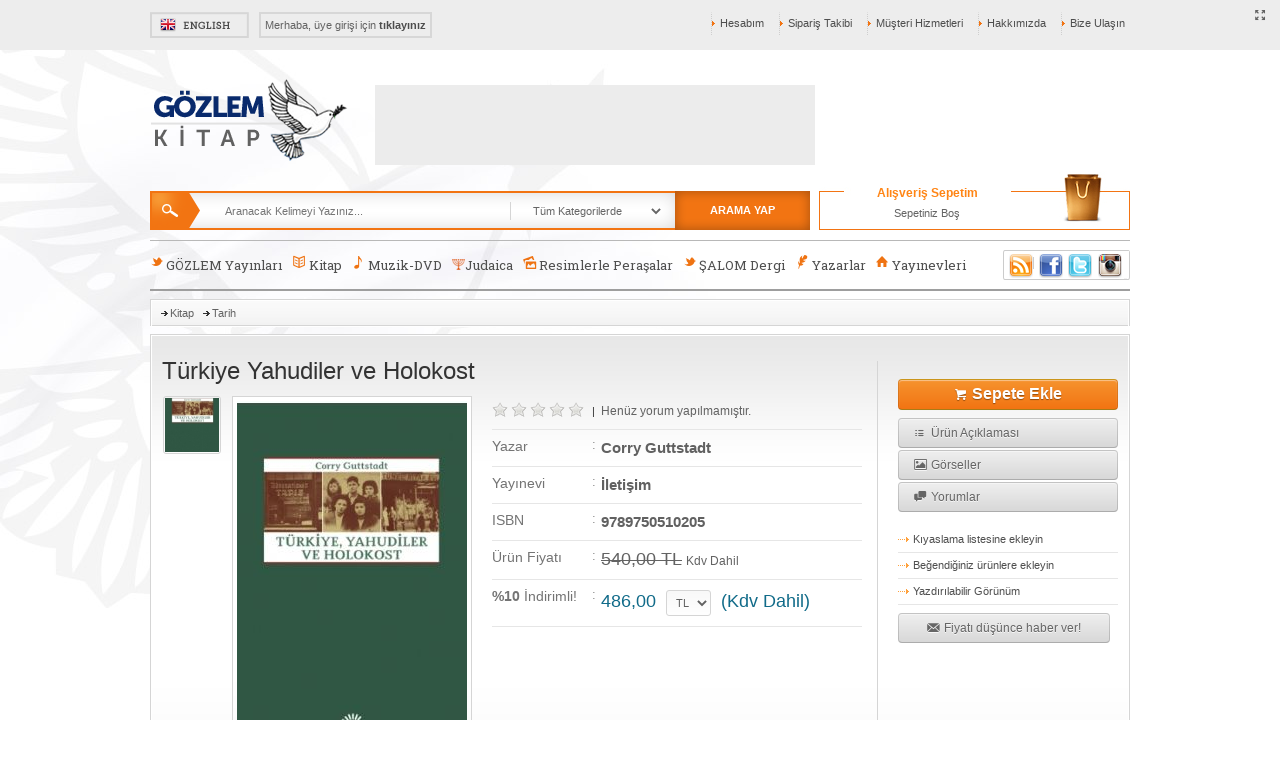

--- FILE ---
content_type: text/html; Charset=windows-1254
request_url: https://www.gozlemkitap.com/urun-25566-turkiye_yahudiler_ve_holokost.html
body_size: 36368
content:
<!DOCTYPE html PUBLIC "-//W3C//DTD XHTML 1.0 Strict//EN" "http://www.w3.org/TR/xhtml1/DTD/xhtml1-strict.dtd">
<html xmlns="http://www.w3.org/1999/xhtml">
<head>
<meta http-equiv="Content-Type" content="text/html; charset=iso-8859-9" />
<META HTTP-EQUIV="Content-Language" CONTENT="tr-TR"> 
<link rel="shortcut icon" type="image/x-icon" href="favicon.ico">
<meta itemprop="image" content="favicon.ico">
<title>Türkiye Yahudiler ve Holokost | Gözlem Kitap | En Çok Satan Musevilik & Yahudilik Kitapları</title><meta name='keywords' content='T&uuml;rkiye, İkinci D&uuml;nya Savaşı sırasında ger&ccedil;ekleşen Yahudi soykırımıyla ilgili nasıl bir politika izledi? Bu konudaki yaygın ve pop&uuml;ler anlatıya g&ouml;re, Avrupa&rsquo;daki bazı ...' /><meta name='description' content='T&uuml;rkiye, İkinci D&uuml;nya Savaşı sırasında ger&ccedil;ekleşen Yahudi soykırımıyla ilgili nasıl bir politika izledi? Bu konudaki yaygın ve pop&uuml;ler anlatıya g&ouml;re, Avrupa&rsquo;daki bazı ...' />
<script type="text/javascript" src="themes/kitap/js/jquery.js"></script>
<script type="text/javascript" src="themes/kitap/js/ui.js"></script>
<script type="text/javascript" src="themes/kitap/js/fancybox/jquery.fancybox.pack.js"></script>
<script type="text/javascript" src="themes/kitap/js/jquery.uniform.min.js"></script>
<script type="text/javascript" src="themes/kitap/js/maskedinput.js"></script>
<script type="text/javascript" src="themes/kitap/js/validate/jquery.validationEngine-tr.js"></script>
<script type="text/javascript" src="themes/kitap/js/validate/jquery.validationEngine.js"></script>
<script type="text/javascript" src="themes/kitap/js/jquery.mousewheel.min.js"></script>
<script type="text/javascript" src="themes/kitap/js/jquery.mCustomScrollbar.min.js"></script>
<script type="text/javascript" src="themes/kitap/js/jquery.raty.js"></script>
<script type="text/javascript" src="themes/kitap/js/cufon.js"></script>
<script type="text/javascript" src="themes/kitap/js/font.js"></script>
<script type="text/javascript" src="themes/kitap/js/global.js"></script>
<script type="text/javascript" src="themes/kitap/js/jquery.cookie.js"></script>


<!--[if IE 7]><link href="css/style.css" rel="stylesheet" type="text/css" />
<link rel="stylesheet" href="/multimedia/iconui/css/iconset-ie7.css">
<![endif]-->

<link href="themes/kitap/css/global.css?v=2.2" rel="stylesheet" type="text/css" />
<link href="themes/kitap/css/ui/ui.css" rel="stylesheet" type="text/css" />
<link href="themes/kitap/js/fancybox/jquery.fancybox.css" rel="stylesheet" type="text/css" />


<script>

(function(d, s, id) {
  var js, fjs = d.getElementsByTagName(s)[0];
  if (d.getElementById(id)) return;
  js = d.createElement(s); js.id = id;
  js.src = "//connect.facebook.net/tr_TR/all.js#xfbml=1&appId=542388475795916";
  fjs.parentNode.insertBefore(js, fjs);
}(document, 'script', 'facebook-jssdk'));</script>

<script>
  (function(i,s,o,g,r,a,m){i['GoogleAnalyticsObject']=r;i[r]=i[r]||function(){
  (i[r].q=i[r].q||[]).push(arguments)},i[r].l=1*new Date();a=s.createElement(o),
  m=s.getElementsByTagName(o)[0];a.async=1;a.src=g;m.parentNode.insertBefore(a,m)
  })(window,document,'script','//www.google-analytics.com/analytics.js','ga');

  ga('create', 'UA-2954816-40', 'auto');
  ga('send', 'pageview');

</script>
</head>
<body>

<div id="fb-root"></div>
<div id="fullscreen"><a href="javascript:;" class="tamekranyap tip" title="Tam Ekran" onclick="launchFullscreen(document.documentElement);"><i class="icon-resize-full-2"></i></a> <a href="javascript:;" title="Tam Ekrandan Çık" class="tip gizle tamekrandancik" onclick="cancelFullscreen()"><i class="icon-cancel-5"></i></a></div>
<div id="corpmenu">
<div id="corpcontainer"><a id="englishlink" href="/?lang=2">English</a>
<div id="musteri_karsila" class="cfs">Merhaba, üye girişi için <strong><a href="login.html">tıklayınız</a></strong></div>
<ul class="cfs">
<li><a href='#' target='_self'>Bize Ulaşın</a><ul><li><a href='content-3-iletisim_bilgilerimiz.html' target='_self'>İletişim Bilgilerimiz</a></li><li><a href='bankahesaplari.html' target='_self'>Banka Hesap Bilgilerimiz</a></li></ul></li><li><a href='content-2-hakkimizda.html' target='_self'>Hakkımızda</a></li><li><a href='musterihizmetleri.html' target='_self'>Müşteri Hizmetleri</a></li><li><a href='user.html?act=orders' target='_self'>Sipariş Takibi</a></li><li><a href='user.html' target='_self'>Hesabım</a><ul><li><a href='user.html?act=messages' target='_self'>Mesajlarım</a></li><li><a href='user.html?act=edit' target='_self'>Kişisel Bilgilerim</a></li><li><a href='user.html?act=points' target='_self'>Puanlarım</a></li><li><a href='user.html?act=userloved' target='_self'>Beğendiklerim</a></li></ul></li>
</ul>
<div class="clear"></div>
</div>
</div>
<div id="wrap">
	<header>
<div id="header">

<a href="/" id="mainlogo"><img src="/uploads/images/logo.png" width="200" height="90"></a>
<div id="header_right">
<div class="ustbanner"><br /><!--a href="urun-26394-benim_hik%C3%A2yem_%E2%80%93_michelle_obama.html"><img src="uploads/images/372020K-GNqj.jpg" alt="" width="310" height="80" /></a><a href="urun-26372-ay_isiginda_istanbul.html"><img src="uploads/images/3720209Hvcb9.jpg" alt="" width="440" height="80" /></a--></div>
<div class="ustsagkisim">
  
</div>
</div>
<div id="ustarama">
<form method="post" action="default.asp?page=products">
<div class="ustaramaic">
<div class="btnaramadiv"><button type="submit" class="btn btn-mini btn-link" style="color:#ffffff; text-shadow:none; font-weight:bold; font-family:Arial, Helvetica, sans-serif;">ARAMA YAP</button></div>
<input id="aranacakkelime" name="q" value="" onkeyup="ajaxaramayap();" placeholder="Aranacak Kelimeyi Yazınız..." type="text">

<select name="cat" id="aranacakkategori" onchange="$('#aranacakkelime').focus(); ajaxaramayap();">
	<option value="0">Tüm Kategorilerde</option>
         <option value='4792'>GÖZLEM Yayınları</option><option value='4791'>Kitap</option><option value='4793'>Muzik-DVD</option><option value='4794'>Judaica</option><option value='4848'>Resimlerle Peraşalar</option><option value='4796'>ŞALOM Dergi</option>
        </select>
</div>
</form>
<div id="aramasonuckapsa"><div id="ajaxaramasonuc"></div></div>
</div>
<div id="ustsagbasket">
  <div id="ustsepetic">
  <script type="text/javascript">ajaxtopbasketcek();</script>
  </div>
</div>
</div>
<div id="anamenu" class="cf">

<ul id='leftmenuul'><li><a href='kategori-4792-gozlem_yayinlari.html' title='GÖZLEM Yayınları'><i class='icon-twitter-bird-2 colorful s16'></i> GÖZLEM Yayınları</a><ul><li><a href='kategori-4800-kitap.html' title='Kitap'><i class='icon-book-open colorful s16'></i> Kitap</a><ul><li><a href='kategori-4813-roman.html' title='Roman'><i class='icon-right-3 colorful s16'></i> Roman</a></li><li><a href='kategori-4818-oyku.html' title='Öykü'><i class='icon-right-3 colorful s16'></i> Öykü</a></li><li><a href='kategori-4816-tarih.html' title='Tarih'><i class='icon-right-3 colorful s16'></i> Tarih</a></li><li><a href='kategori-4819-inceleme.html' title='İnceleme'><i class='icon-right-3 colorful s16'></i> İnceleme</a></li><li><a href='kategori-4854-holokost.html' title='Holokost'><i class='icon-right-3 colorful s16'></i> Holokost</a></li><li><a href='kategori-4821-din.html' title='Din'><i class='icon-right-3 colorful s16'></i> Din</a></li><li><a href='kategori-4828-ani.html' title='Anı'><i class='icon-right-3 colorful s16'></i> Anı</a></li><li><a href='kategori-4817-deneme.html' title='Deneme'><i class='icon-right-3 colorful s16'></i> Deneme</a></li><li><a href='kategori-4829-biyografi.html' title='Biyografi'><i class='icon-right-3 colorful s16'></i> Biyografi</a></li><li><a href='kategori-4827-yemek.html' title='Yemek'><i class='icon-right-3 colorful s16'></i> Yemek</a></li><li><a href='kategori-4852-mizah.html' title='Mizah'><i class='icon-right-3 colorful s16'></i> Mizah</a></li><li><a href='kategori-4826-cizgi_roman.html' title='Çizgi Roman'><i class='icon-right-3 colorful s16'></i> Çizgi Roman</a></li><li><a href='kategori-4850-karikatur.html' title='Karikatür'><i class='icon-right-3 colorful s16'></i> Karikatür</a></li><li><a href='kategori-4831-farkli_dilden_kitaplar.html' title='Farklı Dilden Kitaplar'><i class='icon-plus-3 colorful s16'></i> Farklı Dilden Kitaplar</a><ul><li><a href='kategori-4863-ingilizce_kitaplar.html' title='İngilizce Kitaplar'><i class='icon-right-3 colorful s16'></i> İngilizce Kitaplar</a></li><li><a href='kategori-4865-fransizca_kitaplar.html' title='Fransızca Kitaplar'><i class='icon-right-3 colorful s16'></i> Fransızca Kitaplar</a></li><li><a href='kategori-4862-judeo_ispanyolca_kitaplar.html' title='Judeo İspanyolca Kitaplar'><i class='icon-right-3 colorful s16'></i> Judeo İspanyolca Kitaplar</a></li><li><a href='kategori-4869-ibranice_kitaplar.html' title='İbranice Kitaplar'><i class='icon-right-3 colorful s16'></i> İbranice Kitaplar</a></li></ul></li><li><a href='kategori-4871-kisisel_gelisim.html' title='Kişisel Gelişim'><i class='icon-right-3 colorful s16'></i> Kişisel Gelişim</a></li><li><a href='kategori-4823-sosyoloji.html' title='Sosyoloji'><i class='icon-right-3 colorful s16'></i> Sosyoloji</a></li><li><a href='kategori-4832-felsefe.html' title='Felsefe'><i class='icon-right-3 colorful s16'></i> Felsefe</a></li><li><a href='kategori-4873-cocuk_kitaplari.html' title='Çocuk Kitapları'><i class='icon-right-3 colorful s16'></i> Çocuk Kitapları</a></li><li><a href='kategori-4820-hukuk.html' title='Hukuk'><i class='icon-right-3 colorful s16'></i> Hukuk</a></li><li><a href='kategori-4822-mitoloji.html' title='Mitoloji'><i class='icon-right-3 colorful s16'></i> Mitoloji</a></li><li><a href='kategori-4824-sozluk.html' title='Sözlük'><i class='icon-right-3 colorful s16'></i> Sözlük</a></li><li><a href='kategori-4825-ansiklopedi.html' title='Ansiklopedi'><i class='icon-right-3 colorful s16'></i> Ansiklopedi</a></li><li><a href='kategori-4830-fotograf_albumu.html' title='Fotoğraf Albümü'><i class='icon-right-3 colorful s16'></i> Fotoğraf Albümü</a></li><li><a href='kategori-4833-gezi.html' title='Gezi'><i class='icon-right-3 colorful s16'></i> Gezi</a></li><li><a href='kategori-4834-derleme.html' title='Derleme'><i class='icon-right-3 colorful s16'></i> Derleme</a></li><li><a href='kategori-4835-resim.html' title='Resim'><i class='icon-right-3 colorful s16'></i> Resim</a></li><li><a href='kategori-4815-muzik.html' title='Müzik'><i class='icon-right-3 colorful s16'></i> Müzik</a></li><li><a href='kategori-4836-tiyatro.html' title='Tiyatro'><i class='icon-right-3 colorful s16'></i> Tiyatro</a></li><li><a href='kategori-4814-siir.html' title='Şiir'><i class='icon-right-3 colorful s16'></i> Şiir</a></li></ul></li><li><a href='kategori-4801-muzik.html' title='Müzik'><i class='icon-note colorful s16'></i> Müzik</a></li></ul></li><li><a href='kategori-4791-kitap.html' title='Kitap'><i class='icon-book-open colorful s16'></i> Kitap</a><ul><li><a href='kategori-4763-roman.html' title='Roman'><i class='icon-right-3 colorful s16'></i> Roman</a></li><li><a href='kategori-4768-oyku.html' title='Öykü'><i class='icon-right-3 colorful s16'></i> Öykü</a></li><li><a href='kategori-4766-tarih.html' title='Tarih'><i class='icon-right-3 colorful s16'></i> Tarih</a></li><li><a href='kategori-4769-inceleme.html' title='İnceleme'><i class='icon-right-3 colorful s16'></i> İnceleme</a></li><li><a href='kategori-4856-holokost.html' title='Holokost'><i class='icon-right-3 colorful s16'></i> Holokost</a></li><li><a href='kategori-4771-din.html' title='Din'><i class='icon-right-3 colorful s16'></i> Din</a></li><li><a href='kategori-4778-ani.html' title='Anı'><i class='icon-right-3 colorful s16'></i> Anı</a></li><li><a href='kategori-4767-deneme.html' title='Deneme'><i class='icon-right-3 colorful s16'></i> Deneme</a></li><li><a href='kategori-4779-biyografi.html' title='Biyografi'><i class='icon-right-3 colorful s16'></i> Biyografi</a></li><li><a href='kategori-4777-yemek.html' title='Yemek'><i class='icon-right-3 colorful s16'></i> Yemek</a></li><li><a href='kategori-4853-mizah.html' title='Mizah'><i class='icon-right-3 colorful s16'></i> Mizah</a></li><li><a href='kategori-4842-cizgi_roman.html' title='Çizgi Roman'><i class='icon-right-3 colorful s16'></i> Çizgi Roman</a></li><li><a href='kategori-4851-karikatur.html' title='Karikatür'><i class='icon-right-3 colorful s16'></i> Karikatür</a></li><li><a href='kategori-4781-farkli_dilden_kitaplar.html' title='Farklı Dilden Kitaplar'><i class='icon-plus-3 colorful s16'></i> Farklı Dilden Kitaplar</a><ul><li><a href='kategori-4867-ingilizce_kitaplar.html' title='İngilizce Kitaplar'><i class='icon-right-3 colorful s16'></i> İngilizce Kitaplar</a></li><li><a href='kategori-4866-fransizca_kitaplar.html' title='Fransızca Kitaplar'><i class='icon-right-3 colorful s16'></i> Fransızca Kitaplar</a></li><li><a href='kategori-4868-judeo_ispanyolca_kitaplar.html' title='Judeo İspanyolca Kitaplar'><i class='icon-right-3 colorful s16'></i> Judeo İspanyolca Kitaplar</a></li><li><a href='kategori-4870-ibranice_kitaplar.html' title='İbranice Kitaplar'><i class='icon-right-3 colorful s16'></i> İbranice Kitaplar</a></li></ul></li><li><a href='kategori-4872-kisisel_gelisim.html' title='Kişisel Gelişim'><i class='icon-right-3 colorful s16'></i> Kişisel Gelişim</a></li><li><a href='kategori-4773-sosyoloji.html' title='Sosyoloji'><i class='icon-right-3 colorful s16'></i> Sosyoloji</a></li><li><a href='kategori-4782-felsefe.html' title='Felsefe'><i class='icon-right-3 colorful s16'></i> Felsefe</a></li><li><a href='kategori-4875-cocuk_kitaplari.html' title='Çocuk Kitapları'><i class='icon-right-3 colorful s16'></i> Çocuk Kitapları</a></li><li><a href='kategori-4770-hukuk.html' title='Hukuk'><i class='icon-right-3 colorful s16'></i> Hukuk</a></li><li><a href='kategori-4772-mitoloji.html' title='Mitoloji'><i class='icon-right-3 colorful s16'></i> Mitoloji</a></li><li><a href='kategori-4774-sozluk.html' title='Sözlük'><i class='icon-right-3 colorful s16'></i> Sözlük</a></li><li><a href='kategori-4775-ansiklopedi.html' title='Ansiklopedi'><i class='icon-right-3 colorful s16'></i> Ansiklopedi</a></li><li><a href='kategori-4780-fotograf_albumu.html' title='Fotoğraf Albümü'><i class='icon-right-3 colorful s16'></i> Fotoğraf Albümü</a></li><li><a href='kategori-4783-gezi.html' title='Gezi'><i class='icon-right-3 colorful s16'></i> Gezi</a></li><li><a href='kategori-4787-derleme.html' title='Derleme'><i class='icon-right-3 colorful s16'></i> Derleme</a></li><li><a href='kategori-4788-resim.html' title='Resim'><i class='icon-right-3 colorful s16'></i> Resim</a></li><li><a href='kategori-4765-muzik.html' title='Müzik'><i class='icon-right-3 colorful s16'></i> Müzik</a></li><li><a href='kategori-4789-tiyatro.html' title='Tiyatro'><i class='icon-right-3 colorful s16'></i> Tiyatro</a></li><li><a href='kategori-4764-siir.html' title='Şiir'><i class='icon-right-3 colorful s16'></i> Şiir</a></li></ul></li><li><a href='kategori-4793-muzikdvd.html' title='Muzik-DVD'><i class='icon-note colorful s16'></i> Muzik-DVD</a><ul><li><a href='kategori-4841-muzik.html' title='Müzik'><i class='icon-note colorful s16'></i> Müzik</a></li><li><a href='kategori-4847-film_belgesel.html' title='Film / Belgesel'><i class='icon-cinema colorful s16'></i> Film / Belgesel</a></li></ul></li><li><a href='kategori-4794-judaica.html' title='Judaica'><i style='display:inline-block; height:11px; width:13px; margin-top:4px; background:url(themes/kitap/images/judaica.png)'></i>Judaica</a><ul><li><a href='kategori-4802-mezuza.html' title='Mezuza'><i class='icon-right-3 colorful s16'></i> Mezuza</a></li><li><a href='kategori-4805-menora.html' title='Menora'><i class='icon-right-3 colorful s16'></i> Menora</a></li><li><a href='kategori-4803-tallet.html' title='Tallet'><i class='icon-right-3 colorful s16'></i> Tallet</a></li><li><a href='kategori-4804-kipa.html' title='Kipa'><i class='icon-right-3 colorful s16'></i> Kipa</a></li><li><a href='kategori-4846-hediyelik_esyalar.html' title='Hediyelik Eşyalar'><i class='icon-right-3 colorful s16'></i> Hediyelik Eşyalar</a></li><li><a href='kategori-4806-anahtarlik.html' title='Anahtarlık'><i class='icon-right-3 colorful s16'></i> Anahtarlık</a></li><li><a href='kategori-4807-kidus_bardagi.html' title='Kiduş Bardağı'><i class='icon-right-3 colorful s16'></i> Kiduş Bardağı</a></li><li><a href='kategori-4808-sabat_mumlugu.html' title='Şabat Mumluğu'><i class='icon-right-3 colorful s16'></i> Şabat Mumluğu</a></li><li><a href='kategori-4809-el_yikama_kabi.html' title='El Yıkama Kabı'><i class='icon-right-3 colorful s16'></i> El Yıkama Kabı</a></li><li><a href='kategori-4849-sofar.html' title='Şofar'><i class='icon-right-3 colorful s16'></i> Şofar</a></li></ul></li><li><a href='kategori-4848-resimlerle_perasalar.html' title='Resimlerle Peraşalar'><i class='icon-picture colorful s16'></i> Resimlerle Peraşalar</a></li><li><a href='kategori-4796-salom_dergi.html' title='ŞALOM Dergi'><i class='icon-twitter-bird-2 colorful s16'></i> ŞALOM Dergi</a></li></ul>
<ul>
<li><a href="yazarlar.html"><i class='icon-feather colorful s16'></i> Yazarlar</a></li>
<li><a href="yayinevleri.html"><i class='icon-home colorful s16'></i> Yayınevleri</a></li>
</ul>
    <div id="sociallinkst">
    	<a href="/xml/news.asp" target="_blank" class="rsslink">RSS</a>
        <a href="https://www.facebook.com/GozlemKitap" target="_blank" class="facelink">Facebook</a>
        <a href="https://twitter.com/gozlemkitap" target="_blank" class="twitterlink">Twitter</a>
		<a href="https://instagram.com/gozlemkitap" target="_blank" class="instagramlink">Instagram</a>
    </div>
</div>
	</header>
<article>

<div id="maincontent">

<link href="themes/kitap/css/jquery.jqzoom.css" rel="stylesheet" type="text/css" />
<script type="text/javascript" src="themes/kitap/js/jquery.jqzoom-core.js"></script>
<script type="text/javascript" src="themes/kitap/js/countdown/jquery.countdown.js"></script>
<div class='kategorilinkleri'><div class='katlinksicerik'><a href='kategori-4791-kitap.html'>Kitap</a><a href='kategori-4766-tarih.html'>Tarih</a><div class='clear'></div></div></div>
<div class="productsbox">
<form method="post" action="/ajax/sepeteekle.asp">
<div class="productsboxinner">
<div class="urunustleft"><div class="producttitle">Türkiye Yahudiler ve Holokost</div>
<div class="urunfotoboxbig">
<div id="photoslider">
<div id="kaydirilacakdiv"><a class="jqdie" href="uploads/products/large/25566turkiye_yahudiler_ve_holokost-0.jpg" rel="{gallery: 'gal1', smallimage: 'uploads/products/medium/25566turkiye_yahudiler_ve_holokost-0.jpg',largeimage: 'uploads/products/large/25566turkiye_yahudiler_ve_holokost-0.jpg'}"><img src="/uploads/products/square/25566turkiye_yahudiler_ve_holokost-0.jpg" alt="Türkiye Yahudiler ve Holokost" width="54" /></a></div>
</div>

<div id="mainfotobig"><a href="uploads/products/large/25566turkiye_yahudiler_ve_holokost-0.jpg" class="jqzoom" rel="gal1"><img id="pmainphoto" src="uploads/products/medium/25566turkiye_yahudiler_ve_holokost-0.jpg" alt="Türkiye Yahudiler ve Holokost" width="230" height="350" /></a></div>
<script type="text/javascript">

$(document).ready(function() {

	$('.jqzoom').jqzoom({
            zoomType: 'standard',
            lens:true,
            preloadImages: false,
            alwaysOn:false
        });
	
});
</script>
</div>
<div class="urunfiyatvs">
<div class="satirx" id="urunustyorum">
<div id="star" class="tip fleft" style="margin-top:3px;"></div> 
<script type="text/javascript">$('#star').raty({  readOnly: true,  score: 0 });</script>
<div class="fleft">|&nbsp;&nbsp;<a href="javascript:;" class="yorumlarigoster">Henüz yorum yapılmamıştır.</a></div>
</div>
<div class="clear"></div>



<div class="satirx"> <span class="plblx">Yazar</span>
  <span class="ikinokta">:</span>
  <div class="parabirimx"><span class="blackbold"><a href="marka-2228-corry_guttstadt.html">Corry Guttstadt</a>
  
  </span></div>
  <div class="clear"></div>
</div>
<div class="satirx"> <span class="plblx">Yayınevi</span>
  <span class="ikinokta">:</span>
  <div class="parabirimx"><span class="blackbold"><a href="products.html?vendor=89">İletişim</a></span></div>
    <div class="clear"></div>
</div>
<div class="satirx"> <span class="plblx">ISBN</span>
  <span class="ikinokta">:</span>
  <div class="parabirimx"><span class="blackbold"><a href="products.html?a2868=9789750510205">9789750510205</a></span></div>
    <div class="clear"></div>
</div>
<div class="satirx"> <span class="plblx">Ürün Fiyatı</span>
  <span class="ikinokta">:</span>

  <div class="parabirimx"><span class="cizilifiyat grgsrf px18">540,00&nbsp;TL</span> <span class="grgsrf" style="font-size:12px;">Kdv Dahil</span></div>
    <div class="clear"></div>
</div>
<!--<div class="satirx"> <span class="plblx cf">İndirimli!</span><span class="ikinokta">:</span>
  <div class="parabirimx"><span class="redbold grgsrf px18 cfb">486,00&nbsp;TL</span> <span class="grgsrf cfb" style="font-size:12px;">+ KDV</span></div>
</div>-->

<div class="satirx"> <span class="plblx"><strong>%10</strong>&nbsp;İndirimli! </span><span class="ikinokta">:</span>
    
  <div class="parabirimx"><span class="grgsrf px18 mmvi"><span id="pbxsg">486,00</span>&nbsp;
  <select id="cpbirim" class="text" onchange="$('#pbxsg').html($(this).val())">
  
  <option value="486,00">TL</option>
  
  <option value="11,12">$</option>
  
  <option value="9,49">€</option>
  
  <option value="8,24">£</option>
  
  </select>
  &nbsp;(Kdv Dahil)</span></div>
  <div class="clear"></div>
</div>
<div class="satirx" style="padding-top:8px;">
<!-- AddThis Button BEGIN -->
<div class="addthis_toolbox addthis_default_style ">
<a class="addthis_button_facebook_like" fb:like:layout="button_count"></a>
<a class="addthis_button_tweet"></a>
<a class="addthis_button_pinterest_pinit"></a>

</div>
<script type="text/javascript">var addthis_config = {"data_track_addressbar":false};</script>
<script type="text/javascript" src="//s7.addthis.com/js/300/addthis_widget.js#pubid=ra-50203d2437792a3f"></script>
<!-- AddThis Button END -->
</div><div class="urunseceneklerim"></div>
</div>
</div>
<div class="urunustright">

<div class="mtop">

			<button type="submit" style="display:block; width:220px;" class="btn btn-small btn-warning"><i class="icon-basket"></i>
				<strong style="font-size:16px; font-family:Arial, Helvetica, sans-serif;">Sepete Ekle</strong>
			</button>
			

<input type="hidden" name="v" id="v" value="0" />
<input type="hidden" name="id" id="id" value="25566" />
</div>

<div class="mtop">
	<a class="btn btn-small dblock" onclick="pdclick('paciklamasi')" style="text-align:left" href="#details"><i class="icon-list"></i> Ürün Açıklaması</a>
    <a class="btn btn-small dblock" onclick="pdclick('pgorseller')" style="margin-top:2px; text-align:left" href="#details"><i class="icon-picture-1"></i> Görseller</a>
    <a class="btn btn-small dblock" onclick="pdclick('pyorumlar')" style="margin-top:2px; text-align:left" href="#details"><i class="icon-chat"></i> Yorumlar</a>
</div>

<div class="sagurunlinkleri">
<a href="javascript:;" id="kiyaslamalink" onClick="kiyaslamalistesineekle();">Kıyaslama listesine ekleyin</a>
<a href="javascript:;" onClick="uyegirisiyap();" id="begeniekle">Beğendiğiniz ürünlere ekleyin</a>
<a href="javascript:;" onclick="window.print()">Yazdırılabilir Görünüm</a>

<div id="qr2"></div> 
</div>


<div class="mtop">
<a href="javascript:;" onClick="$('#fdform').slideDown();" class="btn btn-small dblock" style="width:180px;"><i class="icon-email"></i> Fiyatı düşünce haber ver!</a>
<div class="mtop gizle" id="fdform">
	<input type="text" class="text kbuyut" placeholder="Adınız Soyadınız" id="isim_fd" style="width:180px" />
    <input type="text" class="text" placeholder="E-Posta Adresiniz" id="eposta_fd" style="width:180px; margin-top:5px;" />
    <input type="text" class="text telefonmask" placeholder="Telefon Numaranız" id="telefon_fd" style="width:180px; margin-top:5px;" />
    <button class="mtop btn btn-success btn-mini" type="button" id="btnfdekle" onClick="fiyatidusuncehaberet();">Kaydet</button>
</div>
</div>

</div>
<div class="clear"></div>
</div>
</form></div>

<div class="urunaltkisim">
<a name="details" id="details"></a>
<ul class="tabsulbig">
	<li><a href="javascript:;" rel="paciklamasi" class="active"><span class="active cf"><i class="icon-list active"></i> Ürün Açıklaması</span></a></li>
    <li><a href="javascript:;" rel="pgorseller"><span class="cf"><i class="icon-camera"></i> Görseller</span></a></li>
<li><a href="javascript:;" rel="pyorumlar"><span class="cf"><i class="icon-chat-1"></i> Yorumlar</span></a></li>
</ul>
<div class="globalbox">
<div id="alticerikler">
<!--Ürün Açıklaması-->
<div class="phicerik" id="paciklamasi">T&uuml;rkiye, İkinci D&uuml;nya Savaşı sırasında ger&ccedil;ekleşen Yahudi soykırımıyla ilgili nasıl bir politika izledi? Bu konudaki yaygın ve pop&uuml;ler anlatıya g&ouml;re, Avrupa&rsquo;daki bazı T&uuml;rk diplomatlarının girişimleri, binlerce Yahudi&rsquo;nin soykırımdan kurtulmasını sağlamıştı. Elinizdeki kitap, bu korumacı-kurtarmacı tutumun istisnai, &lsquo;m&uuml;nferit&rsquo; olduğunu ortaya koyuyor. Corry Guttstadt, olağan&uuml;st&uuml; ayrıntılı incelemesinde, İkinci D&uuml;nya Savaşı d&ouml;neminde T&uuml;rkiye&rsquo;nin izlediği resm&icirc; politikanın Yahudileri vatandaşlıktan &ccedil;ıkartarak kaderlerine terk etmek olduğunu g&ouml;steriyor bize. Bir&ccedil;ok Avrupa &uuml;lkesinde yaşayan binlerce Yahudi, T&uuml;rkiye Cumhuriyeti vatandaşlığını kaybetmeleriyle beraber, kaderlerine yani Nazilerin soykırım aygıtının eline terk edilmiş. Hem T&uuml;rkiye devletinin ve resm&icirc;/milliyet&ccedil;i ideolojinin azınlıklarına bakışına dair, hem de T&uuml;rkiye ile Nazi Almanyası arasındaki ilişkilere dair bilgilerimizi derinleştiren bir &ccedil;alışma. Ayrıca, Nazilerin soykırımı &ouml;rg&uuml;tlemekteki dehşet verici &lsquo;titizlik&rsquo; ve kararlılıklarını da g&ouml;steriyor. Tarihin karanlık bir sayfasındaki, şimdiye kadar hi&ccedil; g&ouml;z atılmamış bir paragrafı aydınlatan bir kitap.
    <div class="clear"></div>
<h4 class="mtop">Ürün Özellikleri</h4>
<table width="100%" border="0" cellspacing="0" cellpadding="0" class="globaltable">

  <tr>
    <th width="130">Sayfa Sayısı</th>
    <td>614</td>
  </tr>

  <tr>
    <th width="130">ISBN</th>
    <td>9789750510205</td>
  </tr>

  <tr>
    <th width="130">Dil</th>
    <td>Türkçe</td>
  </tr>

  <tr>
    <th width="130">Baskı</th>
    <td>1</td>
  </tr>

  <tr>
    <th width="130">Cilt</th>
    <td>Karton Kapak</td>
  </tr>

  <tr>
    <th width="130">Basım Yılı</th>
    <td>Mart 2012</td>
  </tr>

  <tr>
    <th width="130">Editör</th>
    <td>Tanıl Bora - Sibel Türker</td>
  </tr>

  <tr>
    <th width="130">Çeviren</th>
    <td>Atilla Dirim</td>
  </tr>

  <tr>
    <th width="130">Türü</th>
    <td>Holokost</td>
  </tr>

<!--  <tr>
    <th width="130">Sisteme Kayıt Tarihi</th>
    <td>4.04.2013</td>
  </tr>  -->
</table>
<div class="mtop">
<div class='bilgilendirme'><div class='bilgilendirmehata'><div class='bilgilendirmecontent'><strong>Türkiye dışından vereceğiniz siparişler için</strong> lütfen <a href="mailto:kitabevi@salom.com.tr">kitabevi@salom.com.tr</a> adresine,  satın almak istediğiniz ürün(lerin) bilgisini, teslimat adresinizi ve iletişim bilgilerinizi bildiriniz. <br> Ayrıca <strong>+90 212 231 9282</strong> no'lu telefondan da bize ulaşabilirsiniz.<br><br>For international orders; please contact <a href="mailto:kitabevi@salom.com.tr">kitabevi@salom.com.tr</a> with the information of the products you want to buy, the delivery address and your contact information or alternatively, call <strong>+90 212 231 9282.</strong><br><br>Para pedidos desde fuera de Turquía; póngase en contacto con <a href="mailto:kitabevi@salom.com.tr">kitabevi@salom.com.tr</a> con la información de los productos que desean comprar, su dirección de entrega y datos de contacto o, llame al <strong>+90 212 231 9282.</strong></div></div></div>
</div>
    </div>
<!--Ürün Açıklaması-->
<!--Ürün Görselleri-->
<div class="phicerik" id="pgorseller">
    	<ul>

        	<li><a href="uploads/products/large/25566turkiye_yahudiler_ve_holokost-0.jpg" class="lb"  bfoto="uploads/products/large/25566turkiye_yahudiler_ve_holokost-0.jpg"><img src="uploads/products/square/25566turkiye_yahudiler_ve_holokost-0.jpg" alt="" /></a></li>
            
        </ul>
        <div class="mtop ustborder" align="center">
        	<a href="uploads/products/large/25566turkiye_yahudiler_ve_holokost-0.jpg" class="lb"  rel="gallery[sda]"><img src="uploads/products/large/25566turkiye_yahudiler_ve_holokost-0.jpg" id="sprodbigimg" border="0" /></a>
        </div>
    </div>
<!--Ürün Görselleri-->
<!--Yorumlar-->
<div class="phicerik" id="pyorumlar">
<h4>Ürün Yorumları<div class="fright"><div id="starsalt"></div></div></h4>
<script type="text/javascript">
			$('#starsalt').raty({  readOnly : true,  score    : 0 });
        </script>
<div class='mtop'></div><div class='bilgilendirme'><div class='bilgilendirmehata'><div class='bilgilendirmecontent'>Bu ürün ile ilgili henüz bir yorum yapılmamıştır.</div></div></div>
<div class="mtop gizle" id="yorumyapicerik">
<h4>Yorumunuzu bizlerle paylaşın</h4>
<form method="post" action="/urun-25566-turkiye_yahudiler_ve_holokost.html">
<table width="100%" border="0" cellspacing="0" cellpadding="0" class="formtable">

  <tr>
    <td width="160">Adınız Soyadınız</td>
    <td width="10">:</td>
    <td><input name="yorum_gonderen" type="text" id="yorum_gonderen" class="text kbuyut validate[required]" style="width:300px;" /></td>
  </tr>
  <tr>
    <td>E-Posta Adresiniz</td>
    <td>:</td>
    <td><input name="gonderen_mail" type="text" id="gonderen_mail" class="text kbuyut validate[required,custom[email]" style="width:200px;" /></td>
  </tr>
  <tr>
    <td>İkon Se&ccedil;imi</td>
    <td>:</td>
    <td>
    	<label class="buton tip" title="Erkek"><input type="radio" name="yorum_ikon" value="1" checked="checked" /><img src="multimedia/images/erkek_small.png" alt="" /></label>
        <label class="buton tip" title="Bayan"><input type="radio" name="yorum_ikon" value="2" /><img src="multimedia/images/bayan_small.png" alt="" /></label>
    </td>
  </tr>


  <tr>
    <td>&Uuml;r&uuml;n Puanı</td>
    <td>:</td>
    <td>
    <div id="yorumstar"></div>
    <script type="text/javascript">
			$('#yorumstar').raty({
				score    : 4,
  click: function(score, evt) {
    $("#yorum_yildiz").val(score);
  }
});
        </script>
    </td>
  </tr>
  <tr>
    <td>Yorumunuz</td>
    <td>:</td>
    <td><textarea name="yorum_icerik" rows="3" class="text kbuyut validate[required, minSize[15]]" id="yorum_icerik" style="width:500px;"></textarea></td>
  </tr>
</table>
<div class="mtop">
<input name="islem" type="hidden" value="yorumkaydet"  />
<input type="hidden" name="yorum_yildiz" id="yorum_yildiz" value="4" />
<button type="submit" class="uniform">Yorumu Gönder</button>
</div>
</form>
</div>
<div class="ustborder mtop" id="yorumyapcontainer"><a class="uniform" href="javascript:;" id="yorumyapbtn">Yorum yapmak için tıklayınız</a></div>
    </div>
<!--Videolar-->

<!--Videolar-->

</div>
</div>

</div>
<script type="text/javascript">
	$("#pgorseller li a").click(function() {
		$("#pgorseller li a").removeClass("active");
		$(this).addClass("active");
		$("#sprodbigimg").attr("src",$(this).attr("bfoto"));
		}).filter(":first").click();;
	$(".phicerik").hide().filter(":first").show();
	
	$(".yorumlarigoster").click(function(){
		$("a[rel=pyorumlar]").click();
		$(window).scrollTop(200);
		});
	
	$(".tabsulbig li a").click(function(){
		$(".tabsulbig li").find("a, span, i").removeClass("active");
		$(this).addClass("active");
		$(this).find("span, i").addClass("active");
			var elementx = $(this).attr("rel");
		$(".phicerik").hide();
		$("#"+elementx).show();
	});
	$("#yorumyapbtn").click(function() {
		$("#yorumyapicerik").slideDown();
		$("#yorumyapcontainer").hide();
		});
	function pdclick(sd){
		$("a[rel="+ sd + "]").click();
	}
	function uyarimiac(){
			$.fancybox.open('<div style="width:500px;height:93px;text-align:center;"><b style="color:Red;font-size:30px;font-weight:bold;    text-decoration: underline;    margin-bottom: 15px;    display: block;    width: 100%;">UYARI !</b>  <p><b style="font-size:15px;text-align:left;">‘Şalom Gazetesi Aboneliği’ siparişinizi, diğer ürünlerden ayrı, özel tek sipariş şeklinde oluşturmanızı rica ederiz. </b></p></div>', {autoSize:true, fitToView:false,autoCenter:false,'scrolling': 'no','autoScale': true,});

	}
	
	
	
	
	
	
	
</script>
<div class="clear"></div>
</div>
</article>
</div>
<footer><div id="footercontainer"><div id="footer">
<div id="footerlinks">
<div class="footerlinks bookicon" style="width:140px; height:160px">
<h5>ÖNE ÇIKANLAR</h5>
<div class="footlink2"><ul>
<li><a href="products.html?group=7">Haftanın Ürünleri</a></li>
<li><a href="products.html?group=4">Yeniler</a></li>
<li><a href="products.html?group=6">En Çok Satanlar</a></li>
<li><a href="products.html?group=2">Sizin İçin Seçtiklerimiz</a></li>
<li><a href="products.html?group=1">Haftanın İndirimleri</a></li>
</ul></div>
</div>

<div class="footerlinks iletisimicon" style="width:90px; height:160px">
<h5>İLETİŞİM</h5>
<div class="footlink2"><ul>
<li><a href='content-2-hakkimizda.html' target='_self'>Hakkımızda</a></li><li><a href='user.html' target='_self'>Hesabım</a></li><li><a href='musterihizmetleri.html' target='_self'>Yardım</a></li><li><a href='content-3-iletisim_bilgilerimiz.html' target='_self'>İletişim</a></li>
</ul></div>
</div>
<div class="footerlinks mailicon" style="width:190px; height:160px">
<h5>E-POSTA LİSTESİ</h5>
<label class="maillist_lbl">Adınız Soyadınız</label>
<input type="text" class="text w170" id="maillist_isim" name="maillist_isim" />
<label class="maillist_lbl">E-Posta Adresiniz</label>
<input type="text" class="text w170" id="maillist_mail" name="maillist_mail" />
<div class="mtop"><button type="button" id="maillistkaydet" class="buton" onclick="maillistislem('add');">Ekle</button>&nbsp;veya&nbsp;<a href="javascript:;" class="listedenayril" onclick="maillistislem('remove')">Listeden Ayrıl</a></div>
</div>

 <div class="footerlinks erisimicon" style="width:330px; margin-right:0; border:none;">
  <h5>HIZLI ERİŞİM</h5>
<div class="footlink"><ul><li><a href='markalar.html' target='_self'>Yazarlar</a></li><li><a href='products.html' target='_self'>Tüm Kategoriler</a></li><li><a href='news.html' target='_self'>Haber & Duyurular</a></li><li><a href='musterihizmetleri.html' target='_self'>Ödeme Seçenekleri</a></li><li><a href='musterihizmetleri.html' target='_self'>İade & Teslimat</a></li><li><a href='musterihizmetleri.html' target='_self'>%100 Güvenli Alışveriş</a></li><li><a href='musterihizmetleridetay.html?id=10' target='_self'>Üyelik Sözleşmesi</a></li><li><a href='bankahesaplari.html' target='_self'>Banka Hesap Numaralarımız</a></li></ul></div>
  <div class="clear"></div>
   </div>  
<div class="clear"></div>
</div>
<div id="copyright" style="text-align:center;">
&copy; Copyright 2004 - 2026 Gözlem Kitap. gozlemkitap.com sitesi içerisinde yeralan tüm metin, resim veiçeriklerin telif hakları gozlemkitap.com'a aittir. <br>Hiçbir şekilde basılı ve elektronik ortamda izinsiz kullanılamaz ve kopyalanamaz. <a href="http://www.storeplus.com.tr" title="e-ticaret">Store Plus E-Ticaret</a>
</div>
</div></div></footer>

<!--input type="hidden" id="fbloginurl" value="https://www.gozlemkitap.com/ajax/registerfacebook?redirect=default.html" />
<input type="hidden" id="fbinviteurl" value="https://www.gozlemkitap.com/ajax/invitefacebook" /-->
<a href="#" class="scrollup"><i class="icon-up-circle-1"></i></a>
<script type="text/javascript">
 $("body").css('background','url(/uploads/images/bg.jpg) scroll center top no-repeat');
</script>

<noscript><meta http-equiv="refresh" content="0;URL=error_javascript.html" /></noscript>
</body>
</html>


--- FILE ---
content_type: text/html; Charset=windows-1254
request_url: https://www.gozlemkitap.com/ajax/topsepet.asp
body_size: -11
content:

<div id="posrelbasket"> <h6>Alışveriş Sepetim</h6>
<span>Sepetiniz Boş</span>

--- FILE ---
content_type: text/css
request_url: https://www.gozlemkitap.com/themes/kitap/css/scrollbar.css
body_size: 16111
content:
/* basic scrollbar styling */
/* vertical scrollbar */
.mCSB_container{
	width:auto;
	margin-right:30px;
	overflow:hidden;
}
.mCSB_container.mCS_no_scrollbar{
	margin-right:0;
}
.mCS_disabled>.mCustomScrollBox>.mCSB_container.mCS_no_scrollbar,
.mCS_destroyed>.mCustomScrollBox>.mCSB_container.mCS_no_scrollbar{
	margin-right:30px;
}
.mCustomScrollBox>.mCSB_scrollTools{
	width:16px;
	height:100%;
	top:0;
	right:0;
}
.mCSB_scrollTools .mCSB_draggerContainer{
	position:absolute;
	top:0;
	left:0;
	bottom:0;
	right:0; 
	height:auto;
}
.mCSB_scrollTools a+.mCSB_draggerContainer{
	margin:20px 0;
}
.mCSB_scrollTools .mCSB_draggerRail{
	width:2px;
	height:100%;
	margin:0 auto;
	-webkit-border-radius:10px;
	-moz-border-radius:10px;
	border-radius:10px;
}
.mCSB_scrollTools .mCSB_dragger{
	cursor:pointer;
	width:100%;
	height:30px;
}
.mCSB_scrollTools .mCSB_dragger .mCSB_dragger_bar{
	width:4px;
	height:100%;
	margin:0 auto;
	-webkit-border-radius:10px;
	-moz-border-radius:10px;
	border-radius:10px;
	text-align:center;
}
.mCSB_scrollTools .mCSB_buttonUp,
.mCSB_scrollTools .mCSB_buttonDown{
	display:block;
	position:relative;
	height:20px;
	overflow:hidden;
	margin:0 auto;
	cursor:pointer;
}
.mCSB_scrollTools .mCSB_buttonDown{
	top:100%;
	margin-top:-40px;
}
/* horizontal scrollbar */
.mCSB_horizontal>.mCSB_container{
	height:auto;
	margin-right:0;
	margin-bottom:30px;
	overflow:hidden;
}
.mCSB_horizontal>.mCSB_container.mCS_no_scrollbar{
	margin-bottom:0;
}
.mCS_disabled>.mCSB_horizontal>.mCSB_container.mCS_no_scrollbar,
.mCS_destroyed>.mCSB_horizontal>.mCSB_container.mCS_no_scrollbar{
	margin-right:0;
	margin-bottom:30px;
}
.mCSB_horizontal.mCustomScrollBox>.mCSB_scrollTools{
	width:100%;
	height:16px;
	top:auto;
	right:auto;
	bottom:0;
	left:0;
	overflow:hidden;
}
.mCSB_horizontal>.mCSB_scrollTools a+.mCSB_draggerContainer{
	margin:0 20px;
}
.mCSB_horizontal>.mCSB_scrollTools .mCSB_draggerRail{
	width:100%;
	height:2px;
	margin:7px 0;
	-webkit-border-radius:10px;
	-moz-border-radius:10px;
	border-radius:10px;
}
.mCSB_horizontal>.mCSB_scrollTools .mCSB_dragger{
	width:30px;
	height:100%;
}
.mCSB_horizontal>.mCSB_scrollTools .mCSB_dragger .mCSB_dragger_bar{
	width:100%;
	height:4px;
	margin:6px auto;
	-webkit-border-radius:10px;
	-moz-border-radius:10px;
	border-radius:10px;
}
.mCSB_horizontal>.mCSB_scrollTools .mCSB_buttonLeft,
.mCSB_horizontal>.mCSB_scrollTools .mCSB_buttonRight{
	display:block;
	position:relative;
	width:20px;
	height:100%;
	overflow:hidden;
	margin:0 auto;
	cursor:pointer;
	float:left;
}
.mCSB_horizontal>.mCSB_scrollTools .mCSB_buttonRight{
	margin-left:-40px;
	float:right;
}
.mCustomScrollBox{
	-ms-touch-action:none; /*MSPointer events - direct all pointer events to js*/
}

/* default scrollbar colors and backgrounds (default theme) */
.mCustomScrollBox>.mCSB_scrollTools{
	opacity:0.75;
	filter:"alpha(opacity=75)"; -ms-filter:"alpha(opacity=75)"; /* old ie */
}
.mCustomScrollBox:hover>.mCSB_scrollTools{
	opacity:1;
	filter:"alpha(opacity=100)"; -ms-filter:"alpha(opacity=100)"; /* old ie */
}
.mCSB_scrollTools .mCSB_draggerRail{
	background:#000; /* rgba fallback */
	background:rgba(0,0,0,0.4);
	filter:"alpha(opacity=40)"; -ms-filter:"alpha(opacity=40)"; /* old ie */
}
.mCSB_scrollTools .mCSB_dragger .mCSB_dragger_bar{
	background:#fff; /* rgba fallback */
	background:rgba(255,255,255,0.75);
	filter:"alpha(opacity=75)"; -ms-filter:"alpha(opacity=75)"; /* old ie */
}
.mCSB_scrollTools .mCSB_dragger:hover .mCSB_dragger_bar{
	background:rgba(255,255,255,0.85);
	filter:"alpha(opacity=85)"; -ms-filter:"alpha(opacity=85)"; /* old ie */
}
.mCSB_scrollTools .mCSB_dragger:active .mCSB_dragger_bar,
.mCSB_scrollTools .mCSB_dragger.mCSB_dragger_onDrag .mCSB_dragger_bar{
	background:rgba(255,255,255,0.9);
	filter:"alpha(opacity=90)"; -ms-filter:"alpha(opacity=90)"; /* old ie */
}
.mCSB_scrollTools .mCSB_buttonUp,
.mCSB_scrollTools .mCSB_buttonDown,
.mCSB_scrollTools .mCSB_buttonLeft,
.mCSB_scrollTools .mCSB_buttonRight{
	background-image:url(../mCSB_buttons.png);
	background-repeat:no-repeat;
	opacity:0.4;
	filter:"alpha(opacity=40)"; -ms-filter:"alpha(opacity=40)"; /* old ie */
}
.mCSB_scrollTools .mCSB_buttonUp{
	background-position:0 0;
	/* 
	sprites locations are 0 0/-16px 0/-32px 0/-48px 0 (light) and -80px 0/-96px 0/-112px 0/-128px 0 (dark) 
	*/
}
.mCSB_scrollTools .mCSB_buttonDown{
	background-position:0 -20px;
	/* 
	sprites locations are 0 -20px/-16px -20px/-32px -20px/-48px -20px (light) and -80px -20px/-96px -20px/-112px -20px/-128px -20px (dark) 
	*/
}
.mCSB_scrollTools .mCSB_buttonLeft{
	background-position:0 -40px;
	/* 
	sprites locations are 0 -40px/-20px -40px/-40px -40px/-60px -40px (light) and -80px -40px/-100px -40px/-120px -40px/-140px -40px (dark) 
	*/
}
.mCSB_scrollTools .mCSB_buttonRight{
	background-position:0 -56px;
	/* 
	sprites locations are 0 -56px/-20px -56px/-40px -56px/-60px -56px (light) and -80px -56px/-100px -56px/-120px -56px/-140px -56px (dark) 
	*/
}
.mCSB_scrollTools .mCSB_buttonUp:hover,
.mCSB_scrollTools .mCSB_buttonDown:hover,
.mCSB_scrollTools .mCSB_buttonLeft:hover,
.mCSB_scrollTools .mCSB_buttonRight:hover{
	opacity:0.75;
	filter:"alpha(opacity=75)"; -ms-filter:"alpha(opacity=75)"; /* old ie */
}
.mCSB_scrollTools .mCSB_buttonUp:active,
.mCSB_scrollTools .mCSB_buttonDown:active,
.mCSB_scrollTools .mCSB_buttonLeft:active,
.mCSB_scrollTools .mCSB_buttonRight:active{
	opacity:0.9;
	filter:"alpha(opacity=90)"; -ms-filter:"alpha(opacity=90)"; /* old ie */
}

/*scrollbar themes*/
/*dark (dark colored scrollbar)*/
.mCS-dark>.mCSB_scrollTools .mCSB_draggerRail{
	background:#000; /* rgba fallback */
	background:rgba(0,0,0,0.15);
}
.mCS-dark>.mCSB_scrollTools .mCSB_dragger .mCSB_dragger_bar{
	background:#000; /* rgba fallback */
	background:rgba(0,0,0,0.75);
}
.mCS-dark>.mCSB_scrollTools .mCSB_dragger:hover .mCSB_dragger_bar{
	background:rgba(0,0,0,0.85);
}
.mCS-dark>.mCSB_scrollTools .mCSB_dragger:active .mCSB_dragger_bar,
.mCS-dark>.mCSB_scrollTools .mCSB_dragger.mCSB_dragger_onDrag .mCSB_dragger_bar{
	background:rgba(0,0,0,0.9);
}
.mCS-dark>.mCSB_scrollTools .mCSB_buttonUp{
	background-position:-80px 0;
}
.mCS-dark>.mCSB_scrollTools .mCSB_buttonDown{
	background-position:-80px -20px;
}
.mCS-dark>.mCSB_scrollTools .mCSB_buttonLeft{
	background-position:-80px -40px;
}
.mCS-dark>.mCSB_scrollTools .mCSB_buttonRight{
	background-position:-80px -56px;
}
/*light-2*/
.mCS-light-2>.mCSB_scrollTools .mCSB_draggerRail{
	width:4px;
	background:#fff; /* rgba fallback */
	background:rgba(255,255,255,0.1);
	-webkit-border-radius:1px;
	-moz-border-radius:1px;
	border-radius:1px;
}
.mCS-light-2>.mCSB_scrollTools .mCSB_dragger .mCSB_dragger_bar{
	width:4px;
	background:#fff; /* rgba fallback */
	background:rgba(255,255,255,0.75);
	-webkit-border-radius:1px;
	-moz-border-radius:1px;
	border-radius:1px;
}
.mCS-light-2.mCSB_horizontal>.mCSB_scrollTools .mCSB_draggerRail{
	width:100%;
	height:4px;
	margin:6px 0;
}
.mCS-light-2.mCSB_horizontal>.mCSB_scrollTools .mCSB_dragger .mCSB_dragger_bar{
	width:100%;
	height:4px;
	margin:6px auto;
}
.mCS-light-2>.mCSB_scrollTools .mCSB_dragger:hover .mCSB_dragger_bar{
	background:rgba(255,255,255,0.85);
}
.mCS-light-2>.mCSB_scrollTools .mCSB_dragger:active .mCSB_dragger_bar,
.mCS-light-2>.mCSB_scrollTools .mCSB_dragger.mCSB_dragger_onDrag .mCSB_dragger_bar{
	background:rgba(255,255,255,0.9);
}
.mCS-light-2>.mCSB_scrollTools .mCSB_buttonUp{
	background-position:-32px 0;
}
.mCS-light-2>.mCSB_scrollTools .mCSB_buttonDown{
	background-position:-32px -20px;
}
.mCS-light-2>.mCSB_scrollTools .mCSB_buttonLeft{
	background-position:-40px -40px;
}
.mCS-light-2>.mCSB_scrollTools .mCSB_buttonRight{
	background-position:-40px -56px;
}
/*dark-2*/
.mCS-dark-2>.mCSB_scrollTools .mCSB_draggerRail{
	width:4px;
	background:#000; /* rgba fallback */
	background:rgba(0,0,0,0.1);
	-webkit-border-radius:1px;
	-moz-border-radius:1px;
	border-radius:1px;
}
.mCS-dark-2>.mCSB_scrollTools .mCSB_dragger .mCSB_dragger_bar{
	width:4px;
	background:#000; /* rgba fallback */
	background:rgba(0,0,0,0.75);
	-webkit-border-radius:1px;
	-moz-border-radius:1px;
	border-radius:1px;
}
.mCS-dark-2.mCSB_horizontal>.mCSB_scrollTools .mCSB_draggerRail{
	width:100%;
	height:4px;
	margin:6px 0;
}
.mCS-dark-2.mCSB_horizontal>.mCSB_scrollTools .mCSB_dragger .mCSB_dragger_bar{
	width:100%;
	height:4px;
	margin:6px auto;
}
.mCS-dark-2>.mCSB_scrollTools .mCSB_dragger:hover .mCSB_dragger_bar{
	background:rgba(0,0,0,0.85);
}
.mCS-dark-2>.mCSB_scrollTools .mCSB_dragger:active .mCSB_dragger_bar,
.mCS-dark-2>.mCSB_scrollTools .mCSB_dragger.mCSB_dragger_onDrag .mCSB_dragger_bar{
	background:rgba(0,0,0,0.9);
}
.mCS-dark-2>.mCSB_scrollTools .mCSB_buttonUp{
	background-position:-112px 0;
}
.mCS-dark-2>.mCSB_scrollTools .mCSB_buttonDown{
	background-position:-112px -20px;
}
.mCS-dark-2>.mCSB_scrollTools .mCSB_buttonLeft{
	background-position:-120px -40px;
}
.mCS-dark-2>.mCSB_scrollTools .mCSB_buttonRight{
	background-position:-120px -56px;
}
/*light-thick*/
.mCS-light-thick>.mCSB_scrollTools .mCSB_draggerRail{
	width:4px;
	background:#fff; /* rgba fallback */
	background:rgba(255,255,255,0.1);
	-webkit-border-radius:2px;
	-moz-border-radius:2px;
	border-radius:2px;
}
.mCS-light-thick>.mCSB_scrollTools .mCSB_dragger .mCSB_dragger_bar{
	width:6px;
	background:#fff; /* rgba fallback */
	background:rgba(255,255,255,0.75);
	-webkit-border-radius:2px;
	-moz-border-radius:2px;
	border-radius:2px;
}
.mCS-light-thick.mCSB_horizontal>.mCSB_scrollTools .mCSB_draggerRail{
	width:100%;
	height:4px;
	margin:6px 0;
}
.mCS-light-thick.mCSB_horizontal>.mCSB_scrollTools .mCSB_dragger .mCSB_dragger_bar{
	width:100%;
	height:6px;
	margin:5px auto;
}
.mCS-light-thick>.mCSB_scrollTools .mCSB_dragger:hover .mCSB_dragger_bar{
	background:rgba(255,255,255,0.85);
}
.mCS-light-thick>.mCSB_scrollTools .mCSB_dragger:active .mCSB_dragger_bar,
.mCS-light-thick>.mCSB_scrollTools .mCSB_dragger.mCSB_dragger_onDrag .mCSB_dragger_bar{
	background:rgba(255,255,255,0.9);
}
.mCS-light-thick>.mCSB_scrollTools .mCSB_buttonUp{
	background-position:-16px 0;
}
.mCS-light-thick>.mCSB_scrollTools .mCSB_buttonDown{
	background-position:-16px -20px;
}
.mCS-light-thick>.mCSB_scrollTools .mCSB_buttonLeft{
	background-position:-20px -40px;
}
.mCS-light-thick>.mCSB_scrollTools .mCSB_buttonRight{
	background-position:-20px -56px;
}
/*dark-thick*/
.mCS-dark-thick>.mCSB_scrollTools .mCSB_draggerRail{
	width:4px;
	background:#000; /* rgba fallback */
	background:rgba(0,0,0,0.1);
	-webkit-border-radius:2px;
	-moz-border-radius:2px;
	border-radius:2px;
}
.mCS-dark-thick>.mCSB_scrollTools .mCSB_dragger .mCSB_dragger_bar{
	width:6px;
	background:#000; /* rgba fallback */
	background:rgba(0,0,0,0.75);
	-webkit-border-radius:2px;
	-moz-border-radius:2px;
	border-radius:2px;
}
.mCS-dark-thick.mCSB_horizontal>.mCSB_scrollTools .mCSB_draggerRail{
	width:100%;
	height:4px;
	margin:6px 0;
}
.mCS-dark-thick.mCSB_horizontal>.mCSB_scrollTools .mCSB_dragger .mCSB_dragger_bar{
	width:100%;
	height:6px;
	margin:5px auto;
}
.mCS-dark-thick>.mCSB_scrollTools .mCSB_dragger:hover .mCSB_dragger_bar{
	background:rgba(0,0,0,0.85);
}
.mCS-dark-thick>.mCSB_scrollTools .mCSB_dragger:active .mCSB_dragger_bar,
.mCS-dark-thick>.mCSB_scrollTools .mCSB_dragger.mCSB_dragger_onDrag .mCSB_dragger_bar{
	background:rgba(0,0,0,0.9);
}
.mCS-dark-thick>.mCSB_scrollTools .mCSB_buttonUp{
	background-position:-96px 0;
}
.mCS-dark-thick>.mCSB_scrollTools .mCSB_buttonDown{
	background-position:-96px -20px;
}
.mCS-dark-thick>.mCSB_scrollTools .mCSB_buttonLeft{
	background-position:-100px -40px;
}
.mCS-dark-thick>.mCSB_scrollTools .mCSB_buttonRight{
	background-position:-100px -56px;
}
/*light-thin*/
.mCS-light-thin>.mCSB_scrollTools .mCSB_draggerRail{
	background:#fff; /* rgba fallback */
	background:rgba(255,255,255,0.1);
}
.mCS-light-thin>.mCSB_scrollTools .mCSB_dragger .mCSB_dragger_bar{
	width:2px;
}
.mCS-light-thin.mCSB_horizontal>.mCSB_scrollTools .mCSB_draggerRail{
	width:100%;
}
.mCS-light-thin.mCSB_horizontal>.mCSB_scrollTools .mCSB_dragger .mCSB_dragger_bar{
	width:100%;
	height:2px;
	margin:7px auto;
}
/*dark-thin*/
.mCS-dark-thin>.mCSB_scrollTools .mCSB_draggerRail{
	background:#000; /* rgba fallback */
	background:rgba(0,0,0,0.15);
}
.mCS-dark-thin>.mCSB_scrollTools .mCSB_dragger .mCSB_dragger_bar{
	width:2px;
	background:#000; /* rgba fallback */
	background:rgba(0,0,0,0.75);
}
.mCS-dark-thin.mCSB_horizontal>.mCSB_scrollTools .mCSB_draggerRail{
	width:100%;
}
.mCS-dark-thin.mCSB_horizontal>.mCSB_scrollTools .mCSB_dragger .mCSB_dragger_bar{
	width:100%;
	height:2px;
	margin:7px auto;
}
.mCS-dark-thin>.mCSB_scrollTools .mCSB_dragger:hover .mCSB_dragger_bar{
	background:rgba(0,0,0,0.85);
}
.mCS-dark-thin>.mCSB_scrollTools .mCSB_dragger:active .mCSB_dragger_bar,
.mCS-dark-thin>.mCSB_scrollTools .mCSB_dragger.mCSB_dragger_onDrag .mCSB_dragger_bar{
	background:rgba(0,0,0,0.9);
}
.mCS-dark-thin>.mCSB_scrollTools .mCSB_buttonUp{
	background-position:-80px 0;
}
.mCS-dark-thin>.mCSB_scrollTools .mCSB_buttonDown{
	background-position:-80px -20px;
}
.mCS-dark-thin>.mCSB_scrollTools .mCSB_buttonLeft{
	background-position:-80px -40px;
}
.mCS-dark-thin>.mCSB_scrollTools .mCSB_buttonRight{
	background-position:-80px -56px;
}

/* custom styling */
/* content_1 scrollbar */
.content_1>.mCustomScrollBox>.mCSB_scrollTools{
	height:96%;
	top:2%;
}
/* content_2 scrollbar */
.content_2 .mCSB_scrollTools .mCSB_draggerRail{
	width:6px;
	box-shadow:1px 1px 1px rgba(255,255,255,0.1);
}
.content_2 .mCSB_scrollTools .mCSB_dragger .mCSB_dragger_bar{
	background:rgba(255,255,255,0.4);
	filter:"alpha(opacity=40)"; -ms-filter:"alpha(opacity=40)"; /* old ie */
}
.content_2 .mCSB_scrollTools .mCSB_dragger:hover .mCSB_dragger_bar{
	background:rgba(255,255,255,0.5);
	filter:"alpha(opacity=50)"; -ms-filter:"alpha(opacity=50)"; /* old ie */
}
.content_2 .mCSB_scrollTools .mCSB_dragger:active .mCSB_dragger_bar,
.content_2 .mCSB_scrollTools .mCSB_dragger.mCSB_dragger_onDrag .mCSB_dragger_bar{
	background:rgba(255,255,255,0.6);
	filter:"alpha(opacity=60)"; -ms-filter:"alpha(opacity=60)"; /* old ie */
}
/* content_3 scrollbar */
.content_3>.mCustomScrollBox>.mCSB_scrollTools{
	height:94%;
	top:3%;
}
.content_3 .mCSB_scrollTools .mCSB_draggerRail{
	width:0;
	border-right:1px dashed #09C;
}
.content_3 .mCSB_scrollTools .mCSB_dragger{
	height:11px;
}
.content_3 .mCSB_scrollTools .mCSB_dragger .mCSB_dragger_bar{
	width:11px;
	-webkit-border-radius:11px;
	-moz-border-radius:11px;
	border-radius:11px;
	background:#09C;
}
/* content_4 scrollbar */
.content_4>.mCustomScrollBox>.mCSB_scrollTools{
	height:94%;
	top:3%;
}
.content_4 .mCSB_scrollTools .mCSB_dragger .mCSB_dragger_bar{
	width:8px;
	-webkit-border-radius:2px;
	-moz-border-radius:2px;
	border-radius:2px;
	background:#d0b9a0;
	-webkit-box-shadow:1px 1px 5px rgba(0,0,0,0.5);
	-moz-box-shadow:1px 1px 5px rgba(0,0,0,0.5);
	box-shadow:1px 1px 5px rgba(0,0,0,0.5);
}
.content_4 .mCSB_scrollTools .mCSB_dragger:hover .mCSB_dragger_bar,
.content_4 .mCSB_scrollTools .mCSB_dragger.mCSB_dragger_onDrag .mCSB_dragger_bar{
	background:#dfcdb9;
}
.content_4 .mCSB_scrollTools .mCSB_dragger:active .mCSB_dragger_bar,
.content_4 .mCSB_scrollTools .mCSB_dragger.mCSB_dragger_onDrag .mCSB_dragger_bar{
	-webkit-box-shadow:0 0 3px rgba(0,0,0,0.5);
	-moz-box-shadow:0 0 3px rgba(0,0,0,0.5);
	box-shadow:0 0 3px rgba(0,0,0,0.5);
}
/* content_5 scrollbar */
.content_5>.mCustomScrollBox>.mCSB_scrollTools{
	width: 98%;
	margin: 0 1%;
}
/* content_6 scrollbar */
.content_6>.mCustomScrollBox>.mCSB_scrollTools{
	width:88%;
	margin: 0 6%;
}
/* content_8 scrollbar */
.content_8 .mCSB_scrollTools .mCSB_draggerRail{
	width:0px;
	border-left:1px solid rgba(0,0,0,0.8);
	border-right:1px solid rgba(255,255,255,0.2);
}

--- FILE ---
content_type: text/css
request_url: https://www.gozlemkitap.com/themes/kitap/js/countdown/jquery.countdown.css
body_size: 152
content:
.lwout{text-align:center;}
.mgle { margin-left:1px; margin-right:1px;}
.countdown_descr{ font-size:9px;}
.countdown_amount{ font-size:20px; font-weight:bold; display:block; padding-bottom:3px; padding-top:3px; border-bottom:solid 1px #787878;}
.kampanyabitimine{ font-size:16px; font-weight:bold; color:#4E80CB; padding-bottom:5px; display:block; text-align:center; }

--- FILE ---
content_type: application/javascript
request_url: https://www.gozlemkitap.com/themes/kitap/js/font.js
body_size: 82394
content:
Cufon.registerFont({"w":218,"face":{"font-family":"Museo Slab 300","font-weight":400,"font-stretch":"normal","units-per-em":"360","panose-1":"2 0 0 0 0 0 0 0 0 0","ascent":"270","descent":"-90","x-height":"4","bbox":"-8.60355 -314 354 76.1261","underline-thickness":"18","underline-position":"-18","stemh":"27","stemv":"35","unicode-range":"U+0020-U+2122"},"glyphs":{" ":{"w":90},"#":{"d":"55,0r13,-70r-51,0r3,-20r51,0r13,-71r-51,0r3,-20r51,0r13,-72r22,0r-13,72r62,0r13,-72r22,0r-13,72r51,0r-4,20r-50,0r-13,71r51,0r-4,20r-50,0r-12,70r-22,0r12,-70r-62,0r-13,70r-22,0xm93,-90r63,0r12,-71r-62,0","w":260},"$":{"d":"156,-208v-23,-30,-110,-27,-110,20v0,60,128,42,128,119v0,34,-26,63,-67,67r0,39r-20,0r0,-39v-34,-3,-52,-15,-70,-31r14,-19v24,32,116,45,117,-16v0,-57,-127,-42,-127,-120v0,-32,26,-58,66,-63r0,-40r20,0r0,39v29,2,45,11,60,24","w":190},"%":{"d":"68,-157v-28,0,-51,-22,-51,-50v0,-27,23,-50,51,-50v28,0,50,23,50,50v0,28,-22,50,-50,50xm19,0r193,-253r26,0r-193,253r-26,0xm68,-177v17,0,29,-13,29,-30v0,-16,-12,-30,-29,-30v-17,0,-29,14,-29,30v0,17,12,30,29,30xm139,-45v0,-28,22,-51,50,-51v28,0,51,23,51,51v0,27,-23,49,-51,49v-28,0,-50,-22,-50,-49xm161,-46v0,17,11,30,28,30v17,0,30,-13,30,-30v0,-16,-13,-30,-30,-30v-17,0,-28,14,-28,30","w":257},"&":{"d":"67,-136v-20,-12,-35,-22,-36,-57v-2,-48,52,-74,108,-61v-4,7,-1,23,-14,20v-35,-7,-69,11,-68,42v0,17,7,46,55,46r59,0r0,-36r25,0r0,36r34,0r0,22r-34,0v7,77,-20,128,-87,128v-93,0,-121,-113,-42,-140xm45,-72v0,30,24,53,64,53v50,0,68,-44,62,-105v-59,-3,-126,-2,-126,52","w":239,"k":{"Y":6,"V":4}},"'":{"d":"25,-184r0,-73r21,0r0,73r-21,0","w":70},"(":{"d":"90,34r-23,0v-50,-84,-56,-213,0,-297r23,0v-55,90,-52,204,0,297","w":108},")":{"d":"41,34r-23,0v53,-93,56,-207,0,-297r23,0v55,84,51,212,0,297","w":108},"*":{"d":"55,-121r-19,-14r34,-44r-53,-15r7,-23r52,19r-2,-55r24,0r-2,55r52,-18r8,22v-17,6,-38,8,-53,16r33,43r-19,14r-31,-46","w":172,"k":{"J":19,"A":11}},"+":{"d":"15,-92r0,-21r83,0r0,-91r22,0r0,91r83,0r0,21r-83,0r0,92r-22,0r0,-92r-83,0","k":{"7":7,"3":4}},",":{"d":"9,46r24,-76r28,0r-31,76r-21,0","w":88,"k":{"\"":31,"\u2019":30,"\u2018":30,"4":7}},"-":{"d":"37,-91r0,-22r102,0r0,22r-102,0","w":176,"k":{"Z":15,"Y":27,"X":15,"W":13,"V":18,"U":6,"T":27,"S":14,"M":8,"B":8,"A":11,"9":4,"7":10,"5":6,"3":12,"2":6,"1":9}},".":{"d":"29,0r0,-30r29,0r0,30r-29,0","w":87,"k":{"\"":31,"\u2019":30,"\u2018":29,"y":8,"w":6,"v":8,"Y":13,"W":18,"V":26,"U":9,"T":13,"C":8,"4":7}},"\/":{"d":"17,15r91,-282r23,0r-91,282r-23,0","w":147,"k":{"A":5}},"0":{"d":"111,4v-66,0,-87,-58,-87,-131v0,-73,21,-130,87,-130v66,0,87,57,87,130v0,73,-21,131,-87,131xm111,-19v48,0,61,-47,61,-108v0,-60,-13,-107,-61,-107v-48,0,-61,47,-61,107v0,61,13,108,61,108","w":222},"1":{"d":"18,0r0,-22r57,0r-1,-200v-9,16,-27,28,-39,42r-16,-16r57,-57r23,0r0,231r56,0r0,22r-137,0","w":163},"2":{"d":"22,-212v15,-25,36,-45,77,-45v48,0,77,32,77,71v0,84,-130,96,-130,164r119,0r0,-35r23,0r0,57r-167,0v-19,-102,130,-113,129,-186v0,-28,-21,-48,-53,-48v-29,1,-45,17,-57,35","w":207},"3":{"d":"31,-49v27,40,123,43,123,-25v0,-40,-38,-59,-78,-53r-7,-16r78,-89v-30,2,-65,0,-97,1r0,34r-23,0r0,-56r150,0r0,18r-75,86v32,1,78,20,78,74v0,67,-91,101,-142,62v-8,-5,-16,-11,-22,-17","w":201},"4":{"d":"10,-70r0,-16r124,-167r27,0r0,162r36,0r0,21r-36,0r0,70r-25,0r0,-70r-126,0xm138,-222r-98,131r96,0","w":210},"5":{"d":"53,-150v54,-29,128,9,128,70v0,80,-120,111,-164,52r15,-18v13,15,29,26,59,27v36,0,64,-27,64,-59v0,-56,-74,-75,-111,-46r-16,-6r14,-123r123,0r0,56r-22,0r0,-34r-80,0","w":199},"6":{"d":"171,-225v-64,-33,-121,31,-121,93v40,-55,144,-29,144,52v0,53,-36,84,-80,84v-56,0,-92,-50,-92,-118v0,-80,65,-175,158,-133xm49,-95v0,32,25,76,64,76v34,0,55,-25,55,-61v0,-36,-22,-60,-58,-60v-34,0,-61,23,-61,45","w":212},"7":{"d":"41,0r116,-232v-38,2,-80,0,-120,1r0,34r-22,0r0,-56r169,0r0,17r-117,236r-26,0","w":191,"k":{"4":4}},"8":{"d":"22,-71v0,-43,36,-67,42,-71v-54,-30,-38,-115,44,-115v47,0,78,26,78,65v0,37,-28,65,-32,69v67,29,36,127,-46,127v-46,0,-86,-29,-86,-75xm57,-193v0,33,40,43,77,60v4,-4,27,-28,27,-57v0,-29,-22,-45,-53,-45v-33,0,-51,19,-51,42xm47,-73v0,70,118,71,119,5v0,-35,-40,-43,-82,-63v-7,5,-37,25,-37,58","w":214},"9":{"d":"41,-28v63,33,122,-30,121,-93v-40,53,-144,27,-144,-52v0,-53,36,-84,80,-84v56,0,92,50,92,118v0,79,-64,175,-158,133xm44,-173v0,35,22,59,58,59v33,0,61,-22,61,-44v0,-33,-26,-76,-64,-76v-34,0,-55,26,-55,61","w":212},":":{"d":"39,0r0,-30r29,0r0,30r-29,0xm39,-151r0,-30r29,0r0,30r-29,0","w":107},";":{"d":"40,-151r0,-30r28,0r0,30r-28,0xm20,46r21,-76r28,0r-28,76r-21,0","w":106},"<":{"d":"24,-93r0,-18r162,-73r0,24r-132,58r132,57r0,24"},"=":{"d":"25,-123r0,-21r168,0r0,21r-168,0xm25,-60r0,-21r168,0r0,21r-168,0","k":{"7":7,"3":5,"1":7}},">":{"d":"31,-21r0,-24r133,-58r-133,-57r0,-24r163,73r0,18"},"?":{"d":"17,-237v36,-39,133,-20,130,43v-4,66,-75,62,-65,128r-24,0v-9,-70,60,-79,63,-127v3,-42,-67,-52,-90,-26xm56,0r0,-28r29,0r0,28r-29,0","w":162},"@":{"d":"17,-87v0,-73,56,-132,133,-132v109,0,81,89,84,181r25,0r0,20r-97,0v-42,0,-72,-32,-72,-69v0,-54,53,-77,119,-69v-1,-22,-20,-42,-60,-42v-62,0,-107,49,-107,111v0,61,45,110,107,110r0,22v-75,0,-132,-58,-132,-132xm116,-87v0,44,43,54,93,49r0,-99v-50,-5,-93,5,-93,50","w":276,"k":{"Y":6,"W":5,"V":6}},"A":{"d":"4,0r0,-21r26,0r85,-232r28,0r85,232r26,0r0,21r-81,0r0,-21r29,0r-24,-65r-98,0r-24,65r29,0r0,21r-81,0xm86,-107r85,0r-42,-120v-11,43,-29,80,-43,120","w":258,"k":{"\"":19,"\u2019":17,"\u2018":17,"y":17,"w":14,"v":16,"u":6,"t":7,"s":1,"q":3,"p":4,"l":3,"j":4,"g":4,"e":3,"d":3,"c":4,"b":2,"a":1,"\\":5,"Y":21,"W":18,"V":24,"U":13,"T":19,"S":2,"C":7,"-":11,"*":11}},"B":{"d":"218,-71v-1,44,-31,71,-80,71r-119,0r0,-21r34,0r0,-211r-34,0r0,-21v81,3,190,-21,189,64v0,26,-12,45,-32,55v26,8,42,33,42,63xm182,-188v0,-51,-54,-44,-104,-43r0,88v50,1,104,7,104,-45xm78,-22v56,2,114,6,114,-50v0,-57,-59,-51,-114,-50r0,100","w":241,"k":{"z":2,"m":1,"i":1,"h":2,"f":1,"Y":4,"W":3,"V":3,"A":2}},"C":{"d":"19,-128v0,-73,57,-129,129,-129v31,0,94,11,94,50r0,27r-24,0v10,-44,-35,-55,-69,-55v-59,0,-103,44,-103,106v0,63,44,111,104,111v28,0,85,-8,72,-55r24,0v14,63,-51,77,-97,77v-76,0,-130,-59,-130,-132","w":267,"k":{"-":13}},"D":{"d":"258,-126v0,81,-47,126,-132,126r-107,0r0,-21r34,0r0,-211r-34,0r0,-21r107,0v87,-3,132,47,132,127xm232,-126v0,-86,-58,-115,-154,-105r0,209v92,8,154,-19,154,-104","w":279,"k":{"l":1,"h":4,"b":1,"Y":9,"X":9,"W":5,"V":6,"U":2,"M":3,"B":3,"A":6,".":7,",":8}},"E":{"d":"19,0r0,-21r34,0r0,-211r-34,0r0,-21r179,0r0,52r-23,0r0,-30r-97,0r0,93r96,0r0,21r-96,0r0,95r104,0r0,-32r23,0r0,54r-186,0","w":225,"k":{"y":11,"w":9,"v":10,"u":4,"t":4,"p":5,"j":4,"g":2,"e":2,"c":2,"-":10}},"F":{"d":"19,0r0,-21r34,0r0,-211r-34,0r0,-21r171,0r0,54r-23,0r0,-32r-89,0r0,96r92,0r0,21r-92,0r0,93r35,0r0,21r-94,0","w":204,"k":{"z":8,"y":5,"x":21,"w":5,"v":4,"u":5,"t":3,"s":11,"q":7,"p":7,"m":10,"j":4,"i":7,"g":6,"f":7,"e":7,"d":7,"c":7,"a":16,"J":23,"A":16,";":6,":":6,".":21,"-":5,",":20}},"G":{"d":"20,-127v0,-75,52,-130,131,-130v56,0,109,16,96,77r-25,0v8,-44,-30,-55,-70,-55v-64,0,-106,46,-106,108v0,62,42,109,105,109v25,0,78,-8,78,-37r0,-40r-53,0r0,-21r76,0r0,67v0,39,-62,53,-101,53v-78,0,-131,-56,-131,-131","w":276,"k":{"z":1,"y":1,"p":1,"m":1,"j":1,"i":1,"f":1,"Y":3,"W":2,"V":2,"A":2}},"H":{"d":"19,0r0,-21r34,0r0,-211r-34,0r0,-21r92,0r0,21r-33,0r0,94r146,0r0,-94r-33,0r0,-21r92,0r0,21r-34,0r0,211r34,0r0,21r-92,0r0,-21r33,0r0,-95r-146,0r0,95r33,0r0,21r-92,0","w":302,"k":{"y":5,"w":5,"v":5,"u":5,"t":4,"s":2,"q":5,"p":5,"m":1,"j":4,"g":6,"f":1,"e":6,"d":5,"c":7,"a":2,"C":3,"-":8}},"I":{"d":"19,0r0,-21r34,0r0,-211r-34,0r0,-21r92,0r0,21r-33,0r0,211r33,0r0,21r-92,0","w":130},"J":{"d":"81,4v-38,0,-76,-26,-71,-85r25,0v-2,35,12,61,46,62v23,0,46,-13,46,-53r0,-160r-39,0r0,-21r93,0r0,21r-29,0r0,162v0,54,-36,74,-71,74","w":196,"k":{"z":8,"y":3,"x":17,"w":3,"v":3,"u":4,"t":3,"s":8,"q":8,"p":5,"m":7,"j":3,"i":5,"g":8,"f":6,"e":8,"d":8,"c":8,"a":7,"J":3,"C":2,"A":8,";":4,":":4,".":7,"-":6,",":7}},"K":{"d":"19,0r0,-21r34,0r0,-211r-34,0r0,-21r90,0r0,21r-31,0r0,89r37,0r62,-89r-25,0r0,-21r78,0r0,21r-25,0r-70,99v25,29,43,68,64,102v6,10,16,10,31,10r0,21v-27,1,-43,-1,-54,-19r-53,-91v-5,-15,-26,-10,-45,-11r0,100r33,0r0,21r-92,0","w":240,"k":{"y":13,"w":12,"v":13,"u":8,"t":8,"q":9,"p":8,"j":5,"g":13,"e":13,"d":9,"c":14,"C":8,"-":15}},"L":{"d":"19,0r0,-21r34,0r0,-210r-34,0r0,-22r92,0r0,22r-33,0r0,209r101,0r0,-42r23,0r0,64r-183,0","w":213,"k":{"\"":23,"\u2019":24,"\u2018":25,"y":9,"w":7,"v":9,"u":3,"t":3,"p":3,"j":3,"\\":4,"Y":16,"W":16,"V":26,"U":5,"T":15,"C":2,"-":17,"*":25}},"M":{"d":"13,0r0,-21r33,0r17,-211r-33,0r0,-21r60,0r80,180r78,-180r61,0r0,21r-33,0r16,211r33,0r0,21r-90,0r0,-21r32,0r-13,-192r-73,165r-23,0r-74,-165v1,65,-10,128,-13,192r32,0r0,21r-90,0","w":338,"k":{"y":10,"w":10,"v":10,"u":5,"t":6,"q":3,"p":5,"j":4,"g":5,"e":5,"d":3,"c":5,"Y":2,"W":2,"V":2,"C":3,"-":8}},"N":{"d":"19,0r0,-21r34,0r0,-211r-34,0r0,-21r58,0r147,209v1,2,0,5,3,6r-1,-194r-33,0r0,-21r91,0r0,21r-33,0r0,232r-24,0r-150,-215r1,194r33,0r0,21r-92,0","w":299,"k":{"z":8,"y":4,"x":17,"w":4,"v":3,"u":4,"t":4,"s":8,"q":7,"p":5,"m":7,"j":4,"i":5,"g":8,"f":6,"e":8,"d":7,"c":8,"a":8,"J":3,"C":2,"A":4,";":3,":":3,".":5,"-":6,",":4}},"O":{"d":"19,-128v0,-73,57,-129,129,-129v72,0,130,56,130,129v0,74,-58,132,-130,132v-72,0,-129,-58,-129,-132xm46,-128v0,62,45,109,102,109v57,0,103,-47,103,-109v0,-60,-46,-106,-103,-106v-57,0,-102,46,-102,106","w":297,"k":{"l":1,"h":4,"b":1,"Z":2,"Y":9,"X":8,"W":5,"V":6,"U":2,"M":3,"B":3,"A":7,".":8,",":8}},"P":{"d":"219,-177v1,70,-63,84,-141,77r0,79r33,0r0,21r-92,0r0,-21r34,0r0,-211r-34,0r0,-21r116,0v52,-2,84,28,84,76xm193,-177v0,-57,-56,-57,-115,-54r0,109v59,2,115,3,115,-55","w":231,"k":{"s":2,"q":3,"g":3,"e":3,"d":3,"c":4,"a":3,"Y":2,"X":5,"W":2,"V":2,"M":3,"J":28,"A":18,".":29,"-":6,",":28}},"Q":{"d":"19,-128v0,-73,57,-129,129,-129v111,0,170,137,98,216r31,31r-15,16r-31,-32v-80,70,-212,6,-212,-102xm46,-128v0,89,100,142,168,86r-39,-40r15,-15r39,39v53,-66,8,-176,-81,-176v-58,0,-102,45,-102,106","w":297},"R":{"d":"19,-253v86,3,195,-21,195,69v0,38,-21,66,-56,72v19,25,34,56,50,83v5,9,14,8,26,8r0,21v-26,0,-38,0,-49,-19r-42,-73v-7,-22,-39,-13,-65,-15r0,86r33,0r0,21r-92,0r0,-21r34,0r0,-211r-34,0r0,-21xm188,-182v0,-55,-55,-50,-110,-49r0,102v56,2,110,5,110,-53","w":246,"k":{"z":1,"y":4,"w":4,"v":3,"u":3,"t":3,"s":2,"q":4,"p":3,"m":2,"l":3,"j":3,"i":2,"h":1,"g":4,"f":2,"e":4,"d":4,"c":5,"b":3,"a":2,"Y":8,"W":6,"V":7,"U":4,"T":3,"S":2,"J":3,"C":3,"B":2,"-":9}},"S":{"d":"52,-193v0,68,131,43,131,126v0,45,-35,71,-82,71v-46,-1,-91,-19,-80,-75r24,0v-6,39,18,52,56,52v33,0,56,-15,56,-45v0,-70,-131,-46,-131,-128v0,-44,36,-65,77,-65v48,0,82,15,73,66r-24,0v6,-34,-17,-43,-49,-43v-29,0,-51,14,-51,41","w":203,"k":{"z":2,"y":3,"x":1,"w":3,"v":3,"u":2,"t":1,"p":2,"m":2,"j":2,"i":2,"f":2,"Y":2,"W":2,"V":2,"A":2,"-":3}},"T":{"d":"72,0r0,-21r33,0r0,-210r-71,0r0,41r-22,0r0,-63r212,0r0,63r-23,0r0,-41r-71,0r0,210r33,0r0,21r-91,0","w":235,"k":{"z":5,"x":9,"u":1,"s":12,"q":13,"p":2,"m":4,"j":1,"i":3,"g":13,"f":3,"e":14,"d":13,"c":15,"a":13,"J":17,"A":19,".":13,"-":27,",":12}},"U":{"d":"142,4v-59,0,-97,-35,-97,-97r0,-139r-33,0r0,-21r91,0r0,21r-33,0r0,138v-2,48,27,75,72,75v45,0,72,-28,72,-75r0,-138r-33,0r0,-21r92,0r0,21r-34,0r0,139v1,61,-39,97,-97,97","w":284,"k":{"z":8,"y":2,"x":15,"w":2,"v":2,"u":3,"t":3,"s":10,"q":9,"p":4,"m":6,"j":3,"i":5,"g":9,"f":6,"e":9,"d":9,"c":9,"a":9,"J":3,"C":2,"A":13,";":4,":":4,".":9,"-":6,",":10}},"V":{"d":"113,0r-83,-232r-26,0r0,-21r82,0r0,21r-29,0r70,204v20,-71,47,-136,70,-204r-29,0r0,-21r82,0r0,21r-26,0r-83,232r-28,0","w":253,"k":{"z":12,"y":3,"x":19,"w":3,"v":3,"u":4,"t":5,"s":26,"q":22,"p":5,"m":8,"l":-6,"j":4,"i":7,"g":22,"f":11,"e":23,"d":22,"c":23,"b":-7,"a":25,"S":2,"M":2,"J":17,"C":6,"A":24,"@":5,";":9,":":8,"\/":5,".":26,"-":18,",":26}},"W":{"d":"6,-232r0,-21r82,0r0,21r-30,0r47,202r63,-223r24,0r61,223r49,-202r-30,0r0,-21r82,0r0,21r-26,0r-59,232r-30,0r-58,-216r-61,216r-29,0r-59,-232r-26,0","w":360,"k":{"z":10,"y":3,"x":15,"w":3,"v":3,"u":4,"t":4,"s":17,"q":16,"p":5,"m":7,"l":-5,"j":4,"i":6,"g":17,"f":9,"e":17,"d":16,"c":17,"b":-5,"a":16,"S":2,"M":2,"J":15,"C":5,"A":18,"@":4,";":7,":":7,"\/":5,".":18,"-":13,",":18}},"X":{"d":"10,0r0,-21r25,0r66,-107r-65,-104r-25,0r0,-21r81,0r0,21r-29,0r55,88r53,-88r-28,0r0,-21r79,0r0,21r-25,0r-67,107r66,104r25,0r0,21r-80,0r0,-21r28,0r-55,-88r-53,88r28,0r0,21r-79,0","w":232,"k":{"y":11,"w":10,"v":11,"u":7,"t":7,"q":9,"p":7,"j":5,"g":13,"e":13,"d":9,"c":14,"C":8,"-":16}},"Y":{"d":"70,0r0,-21r33,0r0,-88r-74,-123r-25,0r0,-21r80,0r0,21r-28,0r60,102r60,-102r-28,0r0,-21r80,0r0,21r-25,0r-74,123r0,88r33,0r0,21r-92,0","w":231,"k":{"z":13,"y":5,"x":22,"w":6,"v":5,"u":6,"t":6,"s":30,"q":27,"p":8,"m":11,"l":-7,"j":5,"i":8,"g":28,"f":13,"e":29,"d":27,"c":30,"b":-7,"a":28,"S":3,"M":2,"J":16,"C":9,"A":21,"@":7,";":10,":":10,"\/":4,".":13,"-":27,",":13}},"Z":{"d":"21,0r0,-18r149,-214v-40,2,-84,0,-125,1r0,41r-23,0r0,-63r178,0r0,18r-149,214r130,-1r0,-42r22,0r0,64r-182,0","w":224,"k":{"z":1,"y":8,"w":8,"v":8,"u":5,"t":5,"p":5,"j":4,"g":2,"e":1,"c":1,"-":21}},"[":{"d":"37,34r0,-297r49,0r0,20r-26,0r0,257r26,0r0,20r-49,0","w":106},"\\":{"d":"108,15r-91,-282r23,0r91,282r-23,0","w":147,"k":{"Y":4,"W":5,"V":5}},"]":{"d":"21,14r26,0r0,-257r-26,0r0,-20r48,0r0,297r-48,0r0,-20","w":106},"^":{"d":"26,-90r72,-163r16,0r72,163r-24,0r-56,-133r-56,133r-24,0"},"_":{"d":"5,0r186,0r0,21r-186,0r0,-21","w":196},"`":{"d":"97,-271r-40,-43r31,0r35,43r-26,0","w":181},"a":{"d":"137,-37v-14,20,-28,41,-63,41v-30,0,-60,-17,-60,-54v0,-63,80,-61,121,-61v8,-64,-65,-61,-96,-36r-12,-18v17,-12,34,-18,66,-20v79,-5,66,83,66,157v0,12,17,7,28,8r0,20v-31,2,-61,1,-50,-37xm39,-52v0,19,14,36,39,36v39,0,59,-38,57,-77v-27,0,-96,-5,-96,41","w":196,"k":{"\"":5,"\u2019":4,"\u2018":4,"y":5,"w":5,"v":5,"u":2,"t":3,"p":2,"l":1,"j":2,"Y":28,"W":19,"V":27,"U":11,"T":19,"C":4,"*":3}},"b":{"d":"197,-90v0,93,-108,124,-142,57r1,33r-24,0r0,-233r-32,0r0,-20r57,0r0,104v11,-21,27,-35,61,-36v49,0,79,39,79,95xm56,-90v0,36,19,72,58,72v32,0,58,-26,58,-72v0,-44,-24,-73,-57,-73v-30,0,-59,22,-59,73","w":214,"k":{"\"":5,"\u2019":4,"\u2018":3,"y":1,"w":1,"v":1,"Z":7,"Y":27,"X":9,"W":16,"V":22,"U":9,"T":13,"M":4,"B":6,"A":3}},"c":{"d":"17,-90v0,-56,42,-95,94,-95v30,0,78,12,67,59r-22,0v7,-29,-21,-37,-44,-37v-39,0,-70,28,-70,72v0,45,32,73,71,73v35,0,56,-21,59,-24r11,18v-4,4,-29,28,-71,28v-52,0,-95,-36,-95,-94","w":198,"k":{"Z":2,"Y":28,"W":15,"V":23,"U":12,"T":13,"S":2,"J":1,"B":2}},"d":{"d":"160,-34v-13,20,-28,38,-64,38v-49,0,-79,-38,-79,-94v0,-92,106,-125,142,-60v-3,-25,0,-56,-1,-83r-33,0r0,-20r57,0r0,225v0,12,17,7,28,8r0,20v-29,2,-60,2,-50,-34xm42,-90v0,44,24,72,58,72v30,0,58,-21,58,-72v0,-37,-18,-73,-57,-73v-32,0,-59,27,-59,73","w":222,"k":{"y":3,"w":3,"v":3,"u":1,"t":1,"p":1,"l":2,"j":1,"g":1,"e":1,"c":1,"Y":5,"W":5,"V":6,"U":5,"T":4,"S":1,"C":4}},"e":{"d":"179,-21v-51,51,-162,18,-162,-69v0,-59,40,-95,89,-95v54,1,81,43,75,95r-139,0v-3,72,86,90,125,51xm43,-108r114,0v-2,-82,-107,-70,-114,0","w":198,"k":{"\"":4,"Z":3,"Y":33,"X":2,"W":17,"V":26,"U":9,"T":13,"S":2,"B":3,"A":1}},"f":{"d":"17,0r0,-20r30,0r0,-141r-32,0r0,-20r32,0v0,-64,36,-81,74,-73r0,21v-27,-6,-50,5,-49,52r46,0r0,20r-46,0r0,141r36,0r0,20r-91,0","w":127,"k":{"\u2122":-4,"q":2,"g":2,"e":3,"d":2,"c":3,"J":4,"-":3}},"g":{"d":"43,41v51,32,132,5,113,-75v-11,20,-30,33,-58,33v-49,0,-80,-39,-80,-93v0,-87,99,-121,140,-59v-9,-29,23,-30,52,-28r0,20v-11,1,-30,-5,-30,8r0,149v0,83,-88,95,-146,65xm102,-23v29,0,54,-18,54,-71v0,-53,-25,-69,-57,-69v-36,0,-56,25,-56,69v0,44,23,71,59,71","w":220,"k":{"c":1,"Z":2,"Y":8,"X":7,"W":5,"V":6,"U":4,"T":2,"M":4,"J":3,"B":5,"A":3,"?":5}},"h":{"d":"11,0r0,-20r30,0r0,-213r-32,0r0,-20r57,0r-1,114v8,-17,32,-46,73,-46v80,0,56,93,60,165r31,0r0,20r-55,0r0,-109v0,-29,-4,-53,-39,-53v-39,0,-69,32,-69,75r0,67r30,0r0,20r-85,0","w":236,"k":{"\"":5,"\u2019":4,"\u2018":4,"y":5,"w":5,"v":5,"u":2,"t":2,"p":1,"j":1,"Y":27,"W":19,"V":27,"U":11,"T":18,"C":4,"*":3}},"i":{"d":"46,-222r0,-31r27,0r0,31r-27,0xm17,0r0,-20r30,0r0,-141r-32,0r0,-20r57,0r0,161r30,0r0,20r-85,0","w":113,"k":{"y":3,"w":3,"v":3,"u":1,"t":2,"p":1,"l":2,"j":1,"g":1,"e":1,"c":1,"Y":6,"W":6,"V":6,"U":6,"T":6,"C":4}},"j":{"d":"40,-222r0,-31r28,0r0,31r-28,0xm3,74v-17,4,-10,-12,-11,-22v23,3,50,0,50,-46r0,-167r-33,0r0,-20r57,0r0,187v0,60,-42,68,-63,68","w":98,"k":{"Z":3,"Y":3,"W":3,"V":3,"U":3,"T":3,"S":2,"M":3,"C":2,"B":3,"A":2}},"k":{"d":"11,0r0,-20r30,0r0,-213r-32,0r0,-20r57,0r0,142r28,0r43,-50r-26,0r0,-20r78,0r0,20r-25,0r-50,58v16,14,35,55,49,75v4,10,16,8,29,8r0,20v-26,0,-40,2,-52,-18r-38,-65v-5,-12,-21,-7,-36,-8r0,71r29,0r0,20r-84,0","w":201,"k":{"q":3,"l":2,"g":4,"e":5,"d":3,"c":7,"Y":20,"W":15,"V":18,"U":15,"T":10,"-":3}},"l":{"d":"32,-45r0,-188r-32,0r0,-20r57,0r0,206v-1,19,10,31,30,26v0,11,5,26,-14,22v-24,0,-41,-11,-41,-46","w":97,"k":{"y":3,"w":3,"v":3,"t":1,"l":2,"c":1,"Y":6,"W":6,"V":6,"U":5,"T":5,"C":4}},"m":{"d":"17,0r0,-20r30,0r0,-133v0,-13,-20,-6,-32,-8r0,-20v36,-4,65,1,56,43v9,-24,38,-47,67,-47v34,-1,48,17,56,46v10,-24,36,-46,67,-46v79,0,56,94,59,165r31,0r0,20r-55,0r0,-109v0,-30,-6,-54,-39,-54v-61,0,-65,75,-61,143r31,0r0,20r-55,0r0,-109v0,-28,-3,-54,-38,-54v-60,0,-67,74,-62,143r30,0r0,20r-85,0","w":358},"n":{"d":"17,0r0,-20r30,0r0,-133v0,-13,-20,-6,-32,-8r0,-20v36,-4,65,1,56,43v5,-13,28,-47,73,-47v80,0,56,93,60,165r31,0r0,20r-55,0r0,-109v0,-29,-5,-53,-40,-53v-65,1,-74,70,-68,142r30,0r0,20r-85,0","w":242},"o":{"d":"16,-91v0,-53,43,-94,96,-94v53,0,95,41,95,94v0,55,-42,95,-95,95v-53,0,-96,-40,-96,-95xm41,-91v0,42,32,73,71,73v39,0,70,-31,70,-73v0,-41,-31,-72,-70,-72v-39,0,-71,31,-71,72","w":223,"k":{"\"":6,"\u2019":4,"\u2018":4,"y":3,"x":5,"w":2,"v":3,"p":1,"m":1,"j":1,"i":1,"h":1,"f":1,"Z":9,"Y":30,"X":13,"W":17,"V":23,"U":9,"T":15,"M":5,"B":7,"A":4}},"p":{"d":"207,-90v0,93,-106,122,-142,58v2,26,1,56,1,84r31,0r0,20r-86,0r0,-20r31,0r0,-205v0,-13,-21,-6,-33,-8r0,-20v31,-2,64,-4,56,33v11,-23,28,-36,63,-37v49,0,79,39,79,95xm66,-90v0,36,20,72,57,72v32,0,59,-26,59,-72v0,-44,-25,-73,-58,-73v-30,0,-58,22,-58,73","w":224},"q":{"d":"159,-32v-13,20,-28,36,-63,36v-49,0,-79,-39,-79,-95v0,-58,35,-94,82,-94v40,0,58,32,60,35r-1,-31r24,0r0,233r31,0r0,20r-86,0r0,-20r31,0xm42,-91v0,45,24,73,58,73v30,0,58,-22,58,-73v0,-37,-18,-72,-57,-72v-32,0,-59,26,-59,72","w":214,"k":{"j":-16,"Z":5,"Y":19,"X":5,"W":13,"V":15,"U":8,"T":10,"S":2,"M":3,"C":2,"B":6,"A":2}},"r":{"d":"18,0r0,-20r28,0r0,-133v0,-14,-21,-6,-32,-8r0,-20v38,-5,65,2,56,46v11,-30,32,-53,68,-47r0,24v-70,-2,-69,69,-67,138r28,0r0,20r-81,0","w":143,"k":{"q":2,"h":2,"g":1,"e":2,"d":2,"c":3,"Z":2,"Y":6,"X":8,"W":4,"V":4,"U":3,"M":6,"J":7,"B":5,"A":6,"?":7,"-":4}},"s":{"d":"48,-138v0,46,105,34,105,91v0,31,-28,51,-68,51v-40,0,-76,-16,-69,-60r23,0v-6,31,20,38,47,39v23,0,42,-9,42,-28v0,-46,-105,-34,-105,-92v0,-33,33,-48,63,-48v32,1,69,13,60,56r-23,0v4,-26,-11,-34,-37,-35v-20,0,-38,8,-38,26","w":169,"k":{"Z":2,"Y":28,"W":15,"V":23,"U":9,"T":12,"B":2,"A":1}},"t":{"d":"39,-66r0,-95r-33,0r0,-20r33,0r0,-50r24,0r0,50r46,0r0,20r-46,0r0,93v3,46,27,51,50,47r0,22v-35,1,-74,-2,-74,-67","w":122,"k":{"Y":13,"W":5,"V":12,"U":4,"T":4}},"u":{"d":"98,4v-77,0,-57,-94,-59,-165r-33,0r0,-20r57,0r0,109v0,29,5,54,40,54v65,0,71,-72,66,-143r-32,0r0,-20r57,0r0,153v0,12,17,7,28,8r0,20v-34,2,-61,2,-52,-42v-5,13,-27,46,-72,46","w":234,"k":{"y":3,"w":3,"v":3,"u":1,"t":2,"p":1,"l":2,"j":1,"g":1,"e":1,"c":1,"Y":21,"W":19,"V":23,"U":11,"T":12,"S":1,"C":4}},"v":{"d":"3,-161r0,-20r75,0r0,20r-26,0r50,135v13,-49,33,-89,49,-135r-26,0r0,-20r75,0r0,20r-24,0r-62,161r-26,0r-61,-161r-24,0","w":202,"k":{"q":1,"h":3,"e":2,"d":1,"c":3,"Z":3,"Y":5,"X":11,"W":3,"V":3,"U":2,"M":10,"J":6,"B":5,"A":16,"?":8,".":8,",":8}},"w":{"d":"4,-161r0,-20r74,0r0,20r-27,0r42,136v13,-54,33,-103,48,-155r24,0r49,155v11,-48,28,-90,41,-136r-27,0r0,-20r75,0r0,20r-24,0r-51,161r-26,0r-49,-150r-48,150r-27,0r-51,-161r-23,0","w":306,"k":{"q":1,"h":3,"e":2,"d":1,"c":2,"Z":3,"Y":6,"X":11,"W":3,"V":4,"U":2,"M":10,"J":5,"B":5,"A":14,"?":8,".":6,",":6}},"x":{"d":"10,0r0,-20r29,0r47,-74r-43,-67r-31,0r0,-20r46,0r43,70v13,-24,29,-47,43,-70r44,0r0,20r-30,0r-43,67r47,74r27,0r0,20r-42,0r-48,-77v-13,28,-31,51,-46,77r-43,0","w":199,"k":{"g":1,"e":3,"c":4,"Y":21,"W":15,"V":18,"U":15,"T":9}},"y":{"d":"23,45v19,18,51,6,58,-20r10,-24r-64,-162r-24,0r0,-20r76,0r0,20r-26,0r51,137r51,-137r-26,0r0,-20r75,0r0,20r-24,0r-77,194v-12,39,-56,55,-90,32","w":206,"k":{"q":2,"h":3,"g":1,"e":2,"d":2,"c":3,"Z":3,"Y":5,"X":12,"W":3,"V":3,"U":2,"M":10,"J":6,"B":5,"A":17,"?":8,".":8,",":9}},"z":{"d":"18,-17r117,-144r-93,0r0,32r-22,0r0,-52r146,0r0,18r-117,143r95,0r0,-32r23,0r0,52r-149,0r0,-17","w":185,"k":{"Y":13,"W":10,"V":12,"U":9,"T":5}},"{":{"d":"37,-117v27,9,29,45,29,86v0,44,22,45,37,45v-2,7,6,21,-6,21v-14,0,-53,-6,-53,-65v0,-37,0,-72,-31,-75r0,-22v28,-4,31,-34,31,-71v0,-62,36,-65,59,-65r0,20v-16,0,-37,1,-37,45v0,38,-1,75,-29,81","w":115},"|":{"d":"36,57r0,-341r23,0r0,341r-23,0","w":94},"}":{"d":"102,-105v-31,3,-30,38,-30,75v0,62,-37,65,-60,65r0,-21v16,0,37,-1,37,-45v0,-41,2,-77,29,-86v-28,-7,-29,-42,-29,-81v0,-44,-22,-45,-37,-45r0,-20v24,0,60,3,60,65v0,36,2,67,30,71r0,22","w":115},"~":{"d":"48,-75r-21,0v0,-40,18,-56,45,-56v40,0,42,37,72,37v22,0,26,-23,26,-36r21,0v0,39,-19,56,-46,56v-40,0,-42,-37,-72,-37v-22,0,-25,23,-25,36","w":216},"\u00c7":{"d":"129,34r7,-30v-69,-6,-117,-63,-117,-132v0,-73,57,-129,129,-129v31,0,94,11,94,50r0,27r-24,0v10,-44,-35,-55,-69,-55v-59,0,-103,44,-103,106v0,63,44,111,104,111v28,0,85,-8,72,-55r24,0v13,62,-46,74,-93,77r-4,17v15,1,27,12,27,26v0,27,-30,33,-54,27r0,-16v12,1,34,5,34,-11v0,-10,-13,-14,-27,-13","w":267},"\u00d6":{"d":"169,-283r0,-31r25,0r0,31r-25,0xm103,-283r0,-31r25,0r0,31r-25,0xm19,-128v0,-73,57,-129,129,-129v72,0,130,56,130,129v0,74,-58,132,-130,132v-72,0,-129,-58,-129,-132xm46,-128v0,62,45,109,102,109v57,0,103,-47,103,-109v0,-60,-46,-106,-103,-106v-57,0,-102,46,-102,106","w":297},"\u00dc":{"d":"163,-283r0,-31r25,0r0,31r-25,0xm97,-283r0,-31r25,0r0,31r-25,0xm142,4v-59,0,-97,-35,-97,-97r0,-139r-33,0r0,-21r91,0r0,21r-33,0r0,138v-2,48,27,75,72,75v45,0,72,-28,72,-75r0,-138r-33,0r0,-21r92,0r0,21r-34,0r0,139v1,61,-39,97,-97,97","w":284},"\u00e7":{"d":"91,34r8,-31v-46,-6,-82,-40,-82,-93v0,-56,42,-95,94,-95v30,0,78,12,67,59r-22,0v7,-29,-21,-37,-44,-37v-39,0,-70,28,-70,72v0,45,32,73,71,73v35,0,56,-21,59,-24r11,18v-4,4,-29,27,-68,28r-3,17v14,1,26,12,26,26v0,28,-30,32,-54,27r0,-16v14,0,33,5,34,-11v0,-10,-13,-14,-27,-13","w":198},"\u0131":{"d":"17,0r0,-20r28,0r0,-141r-28,0r0,-20r52,0r0,161r28,0r0,20r-80,0","w":109},"\u00f6":{"d":"132,-222r0,-31r25,0r0,31r-25,0xm67,-222r0,-31r24,0r0,31r-24,0xm16,-91v0,-53,43,-94,96,-94v53,0,95,41,95,94v0,55,-42,95,-95,95v-53,0,-96,-40,-96,-95xm41,-91v0,42,32,73,71,73v39,0,70,-31,70,-73v0,-41,-31,-72,-70,-72v-39,0,-71,31,-71,72","w":223},"\u00fc":{"d":"133,-222r0,-31r25,0r0,31r-25,0xm67,-222r0,-31r25,0r0,31r-25,0xm98,4v-77,0,-57,-94,-59,-165r-33,0r0,-20r57,0r0,109v0,29,5,54,40,54v65,0,71,-72,66,-143r-32,0r0,-20r57,0r0,153v0,12,17,7,28,8r0,20v-34,2,-61,2,-52,-42v-5,13,-27,46,-72,46","w":234},"\u2013":{"d":"39,-92r0,-21r180,0r0,21r-180,0","w":257},"\u2014":{"d":"39,-92r0,-21r252,0r0,21r-252,0","w":329},"\u2018":{"d":"19,-183r24,-73r19,0r-17,73r-26,0","w":78,"k":{"s":3,"q":5,"g":5,"e":6,"d":6,"c":7,"a":3,"J":16,"A":20,".":32,",":32}},"\u2019":{"d":"21,-183r16,-73r26,0r-23,73r-19,0","w":77,"k":{"s":4,"q":6,"g":5,"e":7,"d":8,"c":8,"a":4,"J":15,"A":21,"@":5,"\/":5,".":32,",":33}},"\u201c":{"d":"19,-183r24,-73r19,0r-17,73r-26,0xm66,-183r23,-73r19,0r-17,73r-25,0","w":124},"\u201d":{"d":"67,-183r16,-73r26,0r-23,73r-19,0xm21,-183r16,-73r26,0r-23,73r-19,0","w":122},"\u2026":{"d":"198,0r0,-30r29,0r0,30r-29,0xm114,0r0,-30r29,0r0,30r-29,0xm29,0r0,-30r29,0r0,30r-29,0","w":256},"\u2122":{"d":"157,-95r13,-158r18,0r47,105v13,-38,32,-70,47,-105r18,0r13,158r-20,0r-9,-118r-41,88r-17,0r-41,-88v2,38,-6,79,-8,118r-20,0xm67,-95r0,-139r-56,0r0,-19r133,0r0,19r-57,0r0,139r-20,0","w":339},"\"":{"d":"68,-184r0,-73r22,0r0,73r-22,0xm25,-184r0,-73r21,0r0,73r-21,0","w":114,"k":{"q":4,"g":4,"e":5,"d":5,"c":6,"J":17,"A":19,"4":5,".":31,",":31}},"!":{"d":"31,-66r-1,-187r25,0r-1,187r-23,0xm28,0r0,-28r29,0r0,28r-29,0","w":84},"\u00d7":{"d":"17,-15r78,-87r-78,-88r15,-14r77,86r77,-86r15,14r-78,88r78,87r-15,15r-77,-87r-77,87"},"\u011e":{"d":"20,-127v0,-75,52,-130,131,-130v56,0,109,16,96,77r-25,0v8,-44,-30,-55,-70,-55v-64,0,-106,46,-106,108v0,62,42,109,105,109v25,0,78,-8,78,-37r0,-40r-53,0r0,-21r76,0r0,67v0,39,-62,53,-101,53v-78,0,-131,-56,-131,-131xm147,-270v-24,0,-46,-14,-43,-44r22,0v-2,17,8,27,21,27v13,0,23,-9,21,-27r21,0v2,30,-18,44,-42,44","w":276},"\u011f":{"d":"43,41v51,32,132,5,113,-75v-11,20,-30,33,-58,33v-49,0,-80,-39,-80,-93v0,-87,99,-121,140,-59v-9,-29,23,-30,52,-28r0,20v-11,1,-30,-5,-30,8r0,149v0,83,-88,95,-146,65xm102,-23v29,0,54,-18,54,-71v0,-53,-25,-69,-57,-69v-36,0,-56,25,-56,69v0,44,23,71,59,71xm106,-209v-24,0,-44,-15,-42,-44r21,0v-2,17,8,27,21,26v13,0,23,-8,21,-26r21,0v2,29,-18,44,-42,44","w":220},"\u0130":{"d":"19,0r0,-21r34,0r0,-211r-34,0r0,-21r92,0r0,21r-33,0r0,211r33,0r0,21r-92,0xm53,-283r0,-31r25,0r0,31r-25,0","w":130},"\u015e":{"d":"52,-193v0,68,131,43,131,126v0,42,-32,68,-75,71r-3,17v14,1,26,12,26,26v0,28,-30,32,-54,27r0,-16v14,0,33,6,34,-11v1,-10,-12,-14,-26,-13r6,-30v-42,-5,-79,-22,-70,-75r24,0v-6,39,18,52,56,52v33,0,56,-15,56,-45v0,-70,-131,-46,-131,-128v0,-44,36,-65,77,-65v48,0,82,15,73,66r-24,0v6,-34,-17,-43,-49,-43v-29,0,-51,14,-51,41","w":203},"\u015f":{"d":"48,-138v0,46,105,34,105,91v0,30,-25,48,-61,51r-3,17v14,1,26,12,26,26v0,27,-30,33,-54,27r0,-16v14,0,33,5,34,-11v0,-10,-13,-14,-27,-13r7,-30v-36,-5,-65,-18,-59,-60r23,0v-6,31,20,38,47,39v23,0,42,-9,42,-28v0,-46,-105,-34,-105,-92v0,-33,33,-48,63,-48v32,1,69,13,60,56r-23,0v4,-26,-11,-34,-37,-35v-20,0,-38,8,-38,26","w":169},"\u00a0":{"w":90}}});

/*!
 * The following copyright notice may not be removed under any circumstances.
 * 
 * Copyright:
 * Copyright (c) 2009 by Jos Buivenga. All rights reserved.
 * 
 * Trademark:
 * Museo Slab is a trademark of Jos Buivenga.
 * 
 * Full name:
 * MuseoSlab-500
 * 
 * Description:
 * Spaced and kerned with iKern.
 * 
 * Manufacturer:
 * Jos Buivenga
 * 
 * Designer:
 * Jos Buivenga
 * 
 * Vendor URL:
 * http://www.exljbris.com
 */
Cufon.registerFont({"w":220,"face":{"font-family":"Museo Slab 500","font-weight":400,"font-stretch":"normal","units-per-em":"360","panose-1":"2 0 0 0 0 0 0 0 0 0","ascent":"270","descent":"-90","x-height":"4","bbox":"-6 -318 357 77.6993","underline-thickness":"18","underline-position":"-18","stemh":"27","stemv":"35","unicode-range":"U+0020-U+015F"},"glyphs":{" ":{"w":90},"!":{"d":"29,-70r-3,-184r36,0r-2,184r-31,0xm27,0r0,-35r36,0r0,35r-36,0","w":88},"\"":{"d":"73,-182r0,-76r28,0r0,76r-28,0xm23,-182r0,-76r27,0r0,76r-27,0","w":123,"k":{",":30,".":30,"4":4,"A":17,"J":16,"d":5,"e":5,"g":3,"\u011f":3,"c":5,"o":5,"\u00e7":5,"\u00f6":5,"q":4}},"#":{"d":"50,0r12,-69r-47,0r4,-26r48,0r10,-61r-46,0r4,-26r47,0r12,-72r29,0r-12,72r56,0r12,-72r30,0r-13,72r47,0r-4,26r-47,0r-11,61r47,0r-5,26r-47,0r-11,69r-30,0r12,-69r-56,0r-12,69r-29,0xm96,-95r56,0r10,-61r-55,0","w":258},"$":{"d":"15,-35r20,-25v0,0,27,27,64,27v24,0,45,-14,45,-37v0,-50,-125,-38,-125,-116v0,-33,27,-60,67,-66r0,-39r26,0r0,39v40,3,62,24,62,24r-16,28v0,0,-25,-22,-56,-22v-28,0,-47,16,-47,36v0,53,125,38,125,114v0,35,-26,65,-68,70r0,39r-26,0r0,-39v-46,-5,-71,-33,-71,-33","w":195},"%":{"d":"70,-152v-30,0,-55,-23,-55,-53v0,-29,25,-53,55,-53v30,0,55,24,55,53v0,30,-25,53,-55,53xm21,0r194,-254r34,0r-194,254r-34,0xm70,-179v15,0,26,-11,26,-26v0,-15,-11,-27,-26,-27v-15,0,-27,12,-27,27v0,15,12,26,27,26xm146,-49v0,-29,24,-53,55,-53v30,0,54,24,54,53v0,30,-24,53,-54,53v-31,0,-55,-23,-55,-53xm174,-49v0,15,12,27,27,27v15,0,26,-12,26,-27v0,-15,-11,-27,-26,-27v-15,0,-27,12,-27,27","w":270},"&":{"d":"110,4v-95,0,-125,-111,-46,-140v1,-3,-34,-11,-36,-57v-2,-52,62,-73,113,-62r-9,29v-29,-7,-67,5,-67,37v0,17,7,40,47,40r54,0r0,-35r35,0r0,35r33,0r0,30r-33,0v7,76,-22,123,-91,123xm54,-74v0,26,21,46,56,46v46,0,61,-37,56,-91v-52,-2,-112,-3,-112,45","w":243,"k":{"V":4}},"'":{"d":"23,-182r0,-76r28,0r0,76r-28,0","w":73,"k":{",":30,".":30,"4":4,"A":17,"J":16,"d":5,"e":5,"g":3,"\u011f":3,"c":5,"o":5,"\u00e7":5,"\u00f6":5,"q":4}},"(":{"d":"67,34v-52,-83,-59,-216,0,-299r30,0v-55,90,-52,205,0,299r-30,0","w":113},")":{"d":"16,34v53,-94,56,-209,0,-299r30,0v58,83,52,216,0,299r-30,0","w":113},"*":{"d":"58,-118r-26,-19r32,-40r-49,-14r9,-30r48,18r-3,-51r33,0r-3,51r49,-18r10,30r-50,14r32,40r-26,19r-28,-43","w":172,"k":{"A":10,"J":15}},"+":{"d":"15,-89r0,-28r81,0r0,-88r29,0r0,88r81,0r0,28r-81,0r0,89r-29,0r0,-89r-81,0","k":{"7":7,"3":4}},",":{"d":"7,45r25,-83r37,0r-34,83r-28,0","w":93,"k":{"4":5,"\"":30,"'":30}},"-":{"d":"33,-87r0,-31r105,0r0,31r-105,0","w":171,"k":{"7":8,"3":9,"2":5,"1":8,"Y":24,"A":8,"B":6,"D":6,"E":6,"F":6,"H":6,"I":6,"K":6,"L":6,"N":6,"P":6,"R":6,"\u0130":6,"M":6,"T":25,"U":5,"\u00dc":5,"V":14,"W":10,"X":12,"Z":12}},".":{"d":"27,0r0,-38r38,0r0,38r-38,0","w":92,"k":{"v":7,"V":24,"4":5,"Y":12,"\"":30,"'":30,"T":12,"U":7,"\u00dc":7,"W":15,"C":5,"G":5,"O":5,"Q":5,"\u00c7":5,"\u00d6":5,"\u011e":5,"w":4,"y":8}},"\/":{"d":"15,15r92,-283r31,0r-92,283r-31,0","w":152,"k":{"A":5}},"0":{"d":"112,4v-68,0,-90,-58,-90,-131v0,-73,22,-131,90,-131v68,0,90,58,90,131v0,73,-22,131,-90,131xm112,-28v41,0,53,-43,53,-99v0,-55,-12,-100,-53,-100v-42,0,-54,45,-54,100v0,56,12,99,54,99","w":223},"1":{"d":"18,0r0,-30r57,0r-1,-181v-4,7,-27,30,-36,38r-21,-22r60,-59r32,0r0,224r56,0r0,30r-147,0","w":172},"2":{"d":"19,0v-17,-107,124,-117,125,-184v0,-26,-19,-43,-46,-43v-33,0,-52,34,-52,34r-25,-17v0,0,22,-48,80,-48v46,0,80,29,80,73v0,82,-123,94,-124,155r103,0r0,-33r32,0r0,63r-173,0","w":210},"3":{"d":"25,-192r0,-62r155,0r0,25r-67,79v32,3,72,24,72,73v0,44,-34,81,-87,81v-52,0,-83,-34,-83,-34r19,-26v0,0,26,28,62,28v28,0,52,-20,52,-48v0,-35,-34,-52,-71,-46r-9,-19r72,-85v-24,2,-57,1,-84,1r0,33r-31,0","w":205},"4":{"d":"9,-68r0,-22r118,-164r40,0r0,157r35,0r0,29r-35,0r0,68r-35,0r0,-68r-123,0xm134,-216v-24,40,-60,80,-86,119r84,0","w":215},"5":{"d":"15,-28r19,-26v0,0,21,26,58,26v32,0,57,-23,57,-52v0,-31,-23,-52,-58,-52v-46,0,-39,21,-65,5r13,-127r131,0r0,62r-31,0r0,-33r-70,0v-1,23,-8,50,-7,71v0,0,14,-8,36,-8v53,0,88,36,88,81v0,48,-39,85,-92,85v-51,0,-79,-32,-79,-32","w":203},"6":{"d":"115,4v-55,0,-95,-47,-95,-118v0,-67,36,-144,116,-144v29,0,48,10,48,10r-11,30v0,0,-16,-9,-37,-9v-47,0,-71,44,-76,87v42,-51,139,-15,139,59v0,50,-36,85,-84,85xm58,-96v0,30,23,68,57,68v30,0,47,-22,47,-53v0,-31,-19,-54,-54,-54v-28,0,-50,18,-50,39","w":214},"7":{"d":"37,0r113,-226v-30,2,-71,0,-104,1r0,33r-32,0r0,-62r175,0r0,24r-115,230r-37,0","w":195,"k":{"4":4}},"8":{"d":"19,-72v0,-41,34,-64,41,-69v-54,-33,-33,-117,49,-117v48,0,80,26,80,66v0,35,-25,62,-30,67v66,33,34,129,-51,129v-51,0,-89,-32,-89,-76xm65,-192v0,29,33,39,67,54v4,-5,22,-25,22,-50v0,-25,-18,-40,-45,-40v-28,0,-44,16,-44,36xm55,-75v0,29,25,48,53,48v27,0,51,-18,51,-43v0,-30,-33,-38,-73,-56v-7,5,-31,23,-31,51","w":216},"9":{"d":"16,-173v0,-50,36,-85,84,-85v55,0,95,47,95,118v0,67,-36,144,-116,144v-29,0,-49,-10,-49,-10r11,-30v0,0,16,8,37,8v46,1,76,-45,77,-86v-43,48,-139,14,-139,-59xm53,-173v0,30,19,52,53,52v28,0,51,-17,51,-38v0,-30,-24,-68,-57,-68v-29,0,-47,23,-47,54","w":214},":":{"d":"35,0r0,-38r37,0r0,38r-37,0xm35,-144r0,-38r37,0r0,38r-37,0","w":107},";":{"d":"37,-144r0,-38r36,0r0,38r-36,0xm15,45r22,-83r37,0r-30,83r-29,0","w":107},"<":{"d":"21,-91r0,-23r168,-75r0,32r-129,55r129,54r0,32"},"=":{"d":"24,-122r0,-28r172,0r0,28r-172,0xm24,-54r0,-28r172,0r0,28r-172,0","k":{"7":6,"1":4}},">":{"d":"32,-16r0,-32r129,-55r-129,-54r0,-32r168,75r0,23"},"?":{"d":"53,-70v-10,-68,59,-77,61,-121v0,-20,-17,-35,-41,-35v-23,0,-41,15,-41,15r-19,-25v0,0,24,-23,63,-23v41,0,75,26,75,66v-1,66,-73,61,-64,123r-34,0xm52,0r0,-35r37,0r0,35r-37,0","w":168},"@":{"d":"15,-87v0,-74,57,-133,137,-133v107,1,87,82,88,175r26,0r0,26r-98,0v-45,0,-74,-32,-74,-68v-1,-49,50,-75,113,-67v0,-20,-22,-37,-57,-37v-58,0,-100,48,-100,105v0,56,42,103,103,103r0,28v-80,0,-138,-58,-138,-132xm129,-87v0,37,36,47,78,42r0,-85v-42,-4,-78,5,-78,43","w":283,"k":{"Y":6,"W":5,"V":6}},"A":{"d":"4,0r0,-28r24,0r81,-226r41,0r81,226r25,0r0,28r-89,0r0,-28r27,0r-19,-57r-90,0r-20,57r27,0r0,28r-88,0xm94,-113r72,0r-37,-108v-7,36,-24,74,-35,108","w":259,"k":{"Y":19,"d":2,"e":3,"g":3,"\u011f":3,"c":3,"o":3,"\u00e7":3,"\u00f6":3,"q":2,"\"":17,"'":17,"T":18,"U":12,"\u00dc":12,"V":22,"W":17,"C":6,"G":6,"O":6,"Q":6,"\u00c7":6,"\u00d6":6,"\u011e":6,"w":13,"y":14,"s":1,"\u015f":1,"v":14,"*":10,"-":8,"\\":5,"b":2,"f":1,"i":1,"\u0131":1,"j":4,"l":3,"m":1,"n":1,"r":1,"p":4,"t":6,"u":6,"\u00fc":6}},"B":{"d":"224,-72v0,46,-34,72,-85,72r-120,0r0,-28r32,0r0,-198r-32,0r0,-28v84,3,195,-21,195,65v0,26,-14,43,-32,55v27,8,42,33,42,62xm177,-186v0,-45,-46,-40,-90,-39r0,78v43,1,90,6,90,-39xm87,-30v50,2,101,5,101,-44v0,-49,-52,-46,-101,-44r0,88","w":244,"k":{"x":2,"p":1,"V":3,"Y":3,"A":2,"W":3,"f":1,"i":1,"\u0131":1,"j":1,"m":1,"n":1,"r":1,"h":2,"k":2,"z":1}},"C":{"d":"18,-129v0,-75,57,-129,130,-129v31,0,96,11,96,50r0,31r-33,0v9,-41,-30,-51,-62,-51v-54,0,-94,40,-94,98v0,60,41,103,96,103v26,-1,76,-8,64,-50r33,0r0,31v0,37,-64,50,-99,50v-76,0,-131,-59,-131,-133","w":267},"D":{"d":"262,-127v0,80,-50,128,-134,127r-109,0r0,-28r32,0r0,-198r-32,0r0,-28r108,0v87,-3,135,46,135,127xm224,-127v0,-78,-51,-106,-137,-98r0,195v85,8,137,-20,137,-97","w":280,"k":{"Y":7,",":5,".":5,"A":5,"B":3,"D":3,"E":3,"F":3,"H":3,"I":3,"K":3,"L":3,"N":3,"P":3,"R":3,"\u0130":3,"M":3,"U":2,"\u00dc":2,"V":5,"W":4,"X":9,"b":1,"l":1,"h":4,"k":4}},"E":{"d":"19,0r0,-28r32,0r0,-198r-32,0r0,-28r184,0r0,59r-31,0r0,-30r-85,0r0,82r90,0r0,30r-90,0r0,83r91,0r0,-30r31,0r0,60r-190,0","w":227,"k":{"g":1,"\u011f":1,"c":1,"o":1,"\u00e7":1,"\u00f6":1,"w":4,"y":4,"v":4,"-":7,"j":3,"p":3,"t":2,"u":3,"\u00fc":3}},"F":{"d":"19,0r0,-28r32,0r0,-198r-32,0r0,-28r176,0r0,60r-31,0r0,-29r-77,0r0,84r88,0r0,30r-88,0r0,81r34,0r0,28r-102,0","w":207,"k":{"x":13,"v":1,"q":6,"p":3,";":3,",":17,".":18,"A":15,"J":14,"d":6,"e":7,"g":6,"\u011f":6,"c":7,"o":7,"\u00e7":7,"\u00f6":7,"y":1,"s":10,"\u015f":10,"a":12,"-":4,"f":4,"i":3,"\u0131":3,"j":2,"m":4,"n":4,"r":4,"t":1,"u":3,"\u00fc":3,"z":4}},"G":{"d":"18,-128v0,-75,54,-130,133,-130v45,0,97,18,97,50r0,31r-33,0v8,-41,-24,-51,-63,-51v-59,0,-97,41,-97,99v0,59,38,102,98,102v23,0,68,-7,68,-32r0,-33r-50,0r0,-28r83,0r0,71v0,39,-66,53,-104,53v-78,0,-132,-57,-132,-132","w":275,"k":{"Y":2,"A":2,"V":2,"W":2}},"H":{"d":"19,0r0,-28r32,0r0,-198r-32,0r0,-28r100,0r0,28r-32,0r0,84r132,0r0,-84r-33,0r0,-28r100,0r0,28r-31,0r0,198r31,0r0,28r-100,0r0,-28r33,0r0,-84r-132,0r0,84r32,0r0,28r-100,0","w":305,"k":{"d":5,"e":6,"g":6,"\u011f":6,"c":6,"o":6,"\u00e7":6,"\u00f6":6,"q":5,"C":3,"G":3,"O":3,"Q":3,"\u00c7":3,"\u00d6":3,"\u011e":3,"w":6,"y":6,"s":1,"\u015f":1,"v":6,"-":6,"f":1,"i":1,"\u0131":1,"j":4,"m":1,"n":1,"r":1,"p":6,"t":4,"u":6,"\u00fc":6}},"I":{"d":"19,0r0,-28r32,0r0,-198r-32,0r0,-28r100,0r0,28r-32,0r0,198r32,0r0,28r-100,0","w":137,"k":{"d":5,"e":6,"g":6,"\u011f":6,"c":6,"o":6,"\u00e7":6,"\u00f6":6,"q":5,"C":3,"G":3,"O":3,"Q":3,"\u00c7":3,"\u00d6":3,"\u011e":3,"w":6,"y":6,"s":1,"\u015f":1,"v":6,"-":6,"f":1,"i":1,"\u0131":1,"j":4,"m":1,"n":1,"r":1,"p":6,"t":4,"u":6,"\u00fc":6}},"J":{"d":"82,4v-40,0,-79,-29,-73,-90r35,0v-2,32,7,57,39,58v20,0,38,-12,38,-47r0,-151r-36,0r0,-28r101,0r0,28r-29,0r0,154v0,54,-38,76,-75,76","w":199,"k":{",":6,".":5,"A":8,"J":3,"d":7,"e":7,"g":7,"\u011f":7,"c":8,"o":8,"\u00e7":8,"\u00f6":8,"q":7,"C":2,"G":2,"O":2,"Q":2,"\u00c7":2,"\u00d6":2,"\u011e":2,"w":3,"y":3,"s":8,"\u015f":8,"a":7,"v":3,"-":5,"f":6,"i":5,"\u0131":5,"j":4,"m":7,"n":7,"r":7,"p":6,"t":3,"u":4,"\u00fc":4,"z":7,":":3,";":3,"x":15}},"K":{"d":"19,0r0,-28r32,0r0,-198r-32,0r0,-28r95,0r0,28r-27,0r0,79r33,0r55,-79r-23,0r0,-28r86,0r0,28r-25,0r-66,92v22,20,43,68,60,97v6,10,16,9,30,9r0,28v-29,0,-50,1,-61,-19r-49,-88v-5,-13,-23,-10,-40,-10r0,89r31,0r0,28r-99,0","w":249,"k":{"d":7,"e":9,"g":10,"\u011f":10,"c":10,"o":10,"\u00e7":10,"\u00f6":10,"q":7,"C":9,"G":9,"O":9,"Q":9,"\u00c7":9,"\u00d6":9,"\u011e":9,"w":10,"y":12,"v":12,"-":11,"j":6,"p":8,"t":6,"u":8,"\u00fc":8}},"L":{"d":"19,0r0,-28r32,0r0,-197r-32,0r0,-29r100,0r0,29r-32,0r0,195r89,0r0,-41r31,0r0,71r-188,0","w":217,"k":{"Y":16,"\"":22,"'":22,"T":15,"U":5,"\u00dc":5,"V":23,"W":16,"w":6,"y":9,"v":8,"*":22,"-":6,"\\":4,"j":4,"l":1,"p":3,"t":4,"u":4,"\u00fc":4}},"M":{"d":"14,0r0,-28r31,0r17,-198r-33,0r0,-28r72,0r72,173r71,-173r72,0r0,28r-33,0r17,198r31,0r0,28r-98,0r0,-28r31,0r-12,-152v-1,-8,3,-22,0,-21v-15,55,-44,102,-64,153r-31,0v-21,-52,-48,-97,-64,-153r-2,0v4,55,-8,117,-10,173r31,0r0,28r-98,0","w":344,"k":{"v":10,"q":3,"p":5,"V":2,"d":3,"e":4,"g":4,"\u011f":4,"c":4,"o":4,"\u00e7":4,"\u00f6":4,"W":2,"C":3,"G":3,"O":3,"Q":3,"\u00c7":3,"\u00d6":3,"\u011e":3,"w":9,"y":11,"-":6,"j":5,"t":6,"u":6,"\u00fc":6}},"N":{"d":"19,0r0,-28r32,0r0,-198r-32,0r0,-28r67,0r125,182v5,7,7,19,10,18v-5,-50,-1,-117,-2,-172r-32,0r0,-28r100,0r0,28r-32,0r0,226r-35,0r-125,-182v-6,-7,-7,-20,-10,-19v5,51,1,118,2,173r33,0r0,28r-101,0","w":301,"k":{",":4,".":4,"A":4,"J":3,"d":6,"e":7,"g":7,"\u011f":7,"c":8,"o":8,"\u00e7":8,"\u00f6":8,"q":6,"C":2,"G":2,"O":2,"Q":2,"\u00c7":2,"\u00d6":2,"\u011e":2,"w":3,"y":4,"s":8,"\u015f":8,"a":7,"v":3,"-":5,"f":6,"i":5,"\u0131":5,"j":5,"m":7,"n":7,"r":7,"p":6,"t":3,"u":5,"\u00fc":5,"z":7,"x":15}},"O":{"d":"17,-129v0,-73,57,-129,131,-129v73,0,131,56,131,129v0,75,-58,133,-131,133v-74,0,-131,-58,-131,-133xm54,-129v0,57,42,101,94,101v51,0,93,-44,93,-101v0,-55,-42,-98,-93,-98v-52,0,-94,43,-94,98","w":295,"k":{"Y":7,",":6,".":5,"A":6,"B":3,"D":3,"E":3,"F":3,"H":3,"I":3,"K":3,"L":3,"N":3,"P":3,"R":3,"\u0130":3,"M":3,"U":2,"\u00dc":2,"V":6,"W":4,"X":9,"h":4,"k":4}},"P":{"d":"224,-175v1,69,-60,87,-137,80r0,67r32,0r0,28r-100,0r0,-28r32,0r0,-198r-32,0r0,-28r119,0v53,-2,86,30,86,79xm188,-175v0,-51,-48,-53,-101,-50r0,100v52,2,101,2,101,-50","w":235,"k":{"q":3,"X":4,"M":3,",":27,".":27,"A":15,"J":14,"d":3,"e":3,"g":2,"\u011f":2,"c":3,"o":3,"\u00e7":3,"\u00f6":3,"s":2,"\u015f":2,"a":3,"-":3}},"Q":{"d":"18,-129v0,-73,55,-129,130,-129v110,0,171,133,101,213r30,29r-21,22r-29,-29v-82,66,-211,1,-211,-106xm55,-129v0,80,86,130,149,82r-38,-37r21,-22r37,38v46,-61,2,-159,-76,-159v-53,0,-93,42,-93,98","w":297,"k":{"Y":7,",":6,".":5,"A":6,"B":3,"D":3,"E":3,"F":3,"H":3,"I":3,"K":3,"L":3,"N":3,"P":3,"R":3,"\u0130":3,"M":3,"U":2,"\u00dc":2,"V":6,"W":4,"X":9,"h":4,"k":4}},"R":{"d":"19,-254v89,3,201,-22,201,71v0,38,-22,62,-52,72v18,17,33,52,47,75v5,9,13,8,25,8r0,28v-28,0,-46,1,-57,-19r-39,-70v-7,-19,-33,-13,-57,-14r0,75r31,0r0,28r-99,0r0,-28r32,0r0,-198r-32,0r0,-28xm184,-180v0,-48,-48,-47,-97,-45r0,93v50,2,97,3,97,-48","w":252,"k":{"Y":6,"J":2,"d":3,"e":4,"g":4,"\u011f":4,"c":4,"o":4,"\u00e7":4,"\u00f6":4,"q":3,"B":2,"D":2,"E":2,"F":2,"H":2,"I":2,"K":2,"L":2,"N":2,"P":2,"R":2,"\u0130":2,"T":3,"U":4,"\u00dc":4,"V":6,"W":5,"C":3,"G":3,"O":3,"Q":3,"\u00c7":3,"\u00d6":3,"\u011e":3,"w":3,"y":4,"s":2,"\u015f":2,"a":1,"v":4,"S":2,"\u015e":2,"-":6,"b":2,"f":2,"i":2,"\u0131":2,"j":3,"l":3,"m":2,"n":2,"r":2,"p":3,"t":3,"u":3,"\u00fc":3,"h":1,"k":1,"z":1}},"S":{"d":"61,-192v0,64,129,42,129,123v0,49,-40,73,-87,73v-50,0,-94,-21,-84,-80r33,0v-5,36,16,48,51,48v29,0,50,-14,50,-39v0,-65,-129,-41,-129,-123v0,-48,39,-68,82,-68v52,0,87,17,77,72r-34,0v5,-31,-13,-40,-43,-41v-25,0,-45,12,-45,35","w":208,"k":{"A":2,"V":2,"W":2,"y":1,"v":1,"f":1,"i":1,"\u0131":1,"j":2,"m":1,"n":1,"r":1,"p":2,"u":1,"\u00fc":1,"z":1,"x":2}},"T":{"d":"69,0r0,-28r33,0r0,-197r-60,0r0,40r-32,0r0,-69r219,0r0,69r-32,0r0,-40r-59,0r0,197r32,0r0,28r-101,0","w":239,"k":{",":11,".":12,"A":18,"J":15,"d":12,"e":12,"g":12,"\u011f":12,"c":13,"o":13,"\u00e7":13,"\u00f6":13,"q":12,"s":12,"\u015f":12,"a":12,"-":25,"f":1,"i":1,"\u0131":1,"m":1,"n":1,"r":1,"z":3,"x":4}},"U":{"d":"144,4v-60,0,-101,-36,-101,-99r0,-131r-32,0r0,-28r100,0r0,28r-32,0r0,131v0,44,24,67,65,67v41,0,64,-24,64,-67r0,-131r-32,0r0,-28r100,0r0,28r-32,0r0,131v0,61,-40,100,-100,99","w":286,"k":{",":8,".":8,"A":12,"J":3,"d":8,"e":9,"g":8,"\u011f":8,"c":9,"o":9,"\u00e7":9,"\u00f6":9,"q":8,"C":2,"G":2,"O":2,"Q":2,"\u00c7":2,"\u00d6":2,"\u011e":2,"w":2,"y":3,"s":10,"\u015f":10,"a":9,"v":3,"-":5,"f":7,"i":5,"\u0131":5,"j":4,"m":7,"n":7,"r":7,"p":5,"t":3,"u":4,"\u00fc":4,"z":9,":":3,";":4,"x":16}},"V":{"d":"109,0r-80,-226r-25,0r0,-28r91,0r0,28r-28,0r57,167v4,9,2,21,5,20v17,-63,42,-126,61,-187r-28,0r0,-28r91,0r0,28r-25,0r-80,226r-39,0","w":257,"k":{"x":18,"v":3,"q":21,"p":6,"j":5,"M":2,"@":5,";":7,":":7,"\/":5,",":24,".":24,"A":22,"J":15,"d":21,"e":22,"g":21,"\u011f":21,"c":23,"o":23,"\u00e7":23,"\u00f6":23,"C":5,"G":5,"O":5,"Q":5,"\u00c7":5,"\u00d6":5,"\u011e":5,"w":3,"y":3,"s":24,"\u015f":24,"a":23,"S":2,"\u015e":2,"-":14,"b":-7,"f":10,"i":7,"\u0131":7,"l":-6,"m":9,"n":9,"r":9,"t":4,"u":5,"\u00fc":5,"z":12}},"W":{"d":"6,-226r0,-28r90,0r0,28r-30,0r43,185r57,-213r31,0r56,213r2,0v9,-64,29,-124,42,-185r-30,0r0,-28r90,0r0,28r-24,0r-57,226r-41,0r-50,-180v-4,-9,-1,-22,-4,-21v-14,68,-36,135,-53,201r-41,0r-57,-226r-24,0","w":363,"k":{"@":4,",":15,".":15,"A":17,"J":15,"d":15,"e":16,"g":15,"\u011f":15,"c":17,"o":17,"\u00e7":17,"\u00f6":17,"q":15,"M":2,"C":4,"G":4,"O":4,"Q":4,"\u00c7":4,"\u00d6":4,"\u011e":4,"w":3,"y":3,"s":15,"\u015f":15,"a":15,"v":3,"S":2,"\u015e":2,"-":10,"b":-5,"f":7,"i":6,"\u0131":6,"j":4,"l":-5,"m":8,"n":8,"r":8,"p":5,"t":4,"u":4,"\u00fc":4,"z":10,":":6,";":6,"x":16,"\/":4}},"X":{"d":"11,0r0,-28r24,0r65,-101r-64,-97r-24,0r0,-28r89,0r0,28r-27,0r49,76r47,-76r-26,0r0,-28r86,0r0,28r-24,0r-66,101r65,97r24,0r0,28r-89,0r0,-28r27,0r-50,-77v-12,26,-32,52,-46,77r26,0r0,28r-86,0","w":240,"k":{"v":11,"q":8,"p":8,"j":6,"d":8,"e":10,"g":11,"\u011f":11,"c":11,"o":11,"\u00e7":11,"\u00f6":11,"C":9,"G":9,"O":9,"Q":9,"\u00c7":9,"\u00d6":9,"\u011e":9,"w":10,"y":11,"-":13,"t":6,"u":8,"\u00fc":8}},"Y":{"d":"67,0r0,-28r32,0r0,-80r-71,-118r-24,0r0,-28r87,0r0,28r-27,0r53,90r53,-90r-26,0r0,-28r86,0r0,28r-24,0r-71,118r0,80r32,0r0,28r-100,0","w":234,"k":{"@":6,",":11,".":12,"A":19,"J":15,"d":24,"e":26,"g":25,"\u011f":25,"c":26,"o":26,"\u00e7":26,"\u00f6":26,"q":24,"C":7,"G":7,"O":7,"Q":7,"\u00c7":7,"\u00d6":7,"\u011e":7,"w":5,"y":5,"s":27,"\u015f":27,"a":25,"v":5,"S":2,"\u015e":2,"-":24,"b":-7,"f":11,"i":8,"\u0131":8,"j":6,"l":-7,"m":11,"n":11,"r":11,"p":8,"t":5,"u":7,"\u00fc":7,"z":13,":":8,";":8,"x":20,"\/":4}},"Z":{"d":"19,0r0,-24r131,-189v5,-8,11,-11,11,-13v-31,2,-74,0,-108,1r0,40r-32,0r0,-69r183,0r0,23r-141,203v32,-5,78,-1,114,-2r0,-41r31,0r0,71r-189,0","w":227,"k":{"g":1,"\u011f":1,"w":8,"y":8,"v":8,"-":8,"j":4,"p":5,"t":4,"u":5,"\u00fc":5,"z":1}},"[":{"d":"35,34r0,-299r59,0r0,27r-28,0r0,246r28,0r0,26r-59,0","w":111},"\\":{"d":"107,15r-92,-283r31,0r92,283r-31,0","w":152,"k":{"V":5,"Y":4,"W":4}},"]":{"d":"18,8r29,0r0,-246r-29,0r0,-27r59,0r0,299r-59,0r0,-26","w":112},"^":{"d":"25,-89r72,-165r23,0r72,165r-32,0r-52,-127r-51,127r-32,0"},"_":{"d":"4,0r193,0r0,28r-193,0r0,-28","w":200},"`":{"d":"95,-272r-45,-46r40,0r37,46r-32,0","w":179},"a":{"d":"12,-51v0,-61,77,-61,118,-61v2,-32,-15,-46,-39,-46v-29,0,-52,18,-52,18r-15,-25v0,0,28,-21,70,-21v46,0,71,24,71,70r0,81v-1,12,16,7,26,8r0,27v-32,2,-68,4,-59,-34v0,0,-16,38,-60,38v-30,0,-60,-18,-60,-55xm47,-54v0,16,12,31,33,31v33,-1,52,-33,50,-66v-26,0,-83,-3,-83,35","w":199,"k":{"Y":26,"W":17,"V":26,"T":17,"\"":5,"'":5,"U":11,"\u00dc":11,"C":3,"G":3,"O":3,"Q":3,"\u00c7":3,"\u00d6":3,"\u011e":3,"w":4,"y":5,"v":5,"\\":4,"j":2,"l":2,"p":2,"t":3,"u":2,"\u00fc":2}},"b":{"d":"31,0r0,-227r-31,0r0,-27r66,0r-1,99v0,0,17,-31,59,-31v49,0,80,38,80,95v0,58,-35,95,-83,95v-57,0,-61,-70,-57,-4r-33,0xm64,-90v0,32,17,64,52,64v28,0,52,-24,52,-65v0,-40,-21,-65,-51,-65v-27,0,-53,20,-53,66","w":219,"k":{"Y":25,"A":2,"\"":5,"'":5,"B":5,"D":5,"E":5,"F":5,"H":5,"I":5,"K":5,"L":5,"N":5,"P":5,"R":5,"\u0130":5,"M":3,"T":12,"U":8,"\u00dc":8,"V":21,"W":15,"X":7,"Z":5}},"c":{"d":"14,-91v0,-56,43,-95,97,-95v35,0,82,13,71,63r-31,0v5,-26,-18,-33,-39,-33v-37,0,-62,26,-62,65v0,41,29,65,64,65v31,0,52,-18,58,-23r14,25v-8,8,-34,28,-73,28v-53,0,-99,-36,-99,-95","w":199,"k":{"Z":2,"Y":25,"W":14,"V":20,"T":13,"S":1,"B":2,"D":2,"E":2,"F":2,"H":2,"I":2,"K":2,"L":2,"N":2,"P":2,"R":2,"\u0130":2,"U":12,"\u00dc":12}},"d":{"d":"15,-91v0,-58,34,-95,83,-95v43,0,54,31,57,30v-2,-18,-1,-50,-1,-71r-31,0r0,-27r66,0r0,219v0,12,16,7,26,8r0,27v-31,2,-67,3,-59,-32v0,0,-14,36,-61,36v-49,0,-80,-38,-80,-95xm51,-91v0,40,21,65,51,65v27,0,53,-20,53,-65v0,-33,-17,-65,-52,-65v-29,0,-52,24,-52,65","w":226,"k":{"Y":5,"W":5,"V":5,"T":4,"g":1,"\u011f":1,"c":1,"o":1,"\u00e7":1,"\u00f6":1,"U":5,"\u00dc":5,"C":3,"G":3,"O":3,"Q":3,"\u00c7":3,"\u00d6":3,"\u011e":3,"w":2,"y":2,"v":2,"j":1,"l":3,"p":1,"t":1,"u":1,"\u00fc":1}},"e":{"d":"15,-91v0,-58,39,-95,91,-95v56,1,84,44,78,98r-134,0v2,40,31,62,63,62v32,0,55,-20,55,-20r14,25v0,0,-27,25,-71,25v-57,0,-96,-41,-96,-95xm52,-110r97,0v-1,-32,-21,-49,-44,-49v-27,0,-48,18,-53,49","w":199,"k":{"Z":2,"Y":30,"X":1,"W":15,"V":24,"T":12,"A":1,"\"":3,"'":3,"B":2,"D":2,"E":2,"F":2,"H":2,"I":2,"K":2,"L":2,"N":2,"P":2,"R":2,"\u0130":2,"U":9,"\u00dc":9}},"f":{"d":"17,0r0,-27r29,0r0,-128r-31,0r0,-27r31,0v0,-67,41,-81,82,-74r0,29v-23,-5,-51,2,-47,45r44,0r0,27r-44,0r0,128r33,0r0,27r-97,0","w":135,"k":{"J":3,"e":1,"c":2,"o":2,"\u00e7":2,"\u00f6":2}},"g":{"d":"44,34v0,0,23,12,50,12v43,0,62,-29,58,-78v-11,18,-28,30,-55,30v-50,0,-82,-40,-82,-93v0,-82,96,-122,140,-62v-10,-29,30,-26,59,-25r0,27v-10,1,-28,-4,-28,7r0,140v-1,86,-93,100,-154,68xm104,-32v25,0,48,-15,48,-63v0,-48,-24,-61,-52,-61v-31,0,-49,23,-49,60v0,38,20,64,53,64","w":225,"k":{"Z":1,"Y":9,"X":8,"W":6,"V":6,"M":5,"J":3,"A":4,"c":1,"o":1,"\u00e7":1,"\u00f6":1,"B":6,"D":6,"E":6,"F":6,"H":6,"I":6,"K":6,"L":6,"N":6,"P":6,"R":6,"\u0130":6,"U":5,"\u00dc":5,"l":1,"h":2,"k":2}},"h":{"d":"12,0r0,-27r28,0r0,-200r-30,0r0,-27r65,0r0,109v8,-18,32,-41,68,-41v77,0,61,87,62,159r29,0r0,27r-64,0r0,-109v0,-26,-5,-45,-34,-45v-57,0,-66,63,-61,127r29,0r0,27r-92,0","w":242,"k":{"Y":26,"\"":5,"'":5,"T":18,"U":12,"\u00dc":12,"V":26,"W":18,"C":4,"G":4,"O":4,"Q":4,"\u00c7":4,"\u00d6":4,"\u011e":4,"w":4,"y":5,"v":5,"*":3,"\\":4,"j":2,"l":2,"p":2,"t":3,"u":3,"\u00fc":3}},"i":{"d":"45,-219r0,-35r37,0r0,35r-37,0xm17,0r0,-27r29,0r0,-128r-31,0r0,-27r66,0r0,155r28,0r0,27r-92,0","w":120,"k":{"Y":6,"W":6,"V":6,"T":6,"e":1,"g":2,"\u011f":2,"c":2,"o":2,"\u00e7":2,"\u00f6":2,"U":6,"\u00dc":6,"C":4,"G":4,"O":4,"Q":4,"\u00c7":4,"\u00d6":4,"\u011e":4,"w":3,"y":3,"v":3,"b":1,"j":2,"l":3,"p":2,"t":2,"u":2,"\u00fc":2}},"j":{"d":"40,-219r0,-35r37,0r0,35r-37,0xm-6,45v23,0,47,-1,47,-41r0,-159r-31,0r0,-27r66,0r0,187v-4,66,-47,71,-82,68r0,-28","w":106,"k":{"Z":2,"Y":3,"W":3,"V":3,"T":2,"S":2,"M":3,"A":2,"B":3,"D":3,"E":3,"F":3,"H":3,"I":3,"K":3,"L":3,"N":3,"P":3,"R":3,"\u0130":3,"U":3,"\u00dc":3,"C":2,"G":2,"O":2,"Q":2,"\u00c7":2,"\u00d6":2,"\u011e":2,"h":1,"k":1}},"k":{"d":"12,0r0,-27r28,0r0,-200r-30,0r0,-27r65,0r0,142r27,0r36,-43r-24,0r0,-27r83,0r0,27r-24,0r-45,53v14,12,33,49,44,68v5,9,15,7,27,7r0,27v-27,-1,-45,3,-57,-17r-36,-61v-5,-10,-17,-8,-31,-8r0,59r24,0r0,27r-87,0","w":211,"k":{"Y":17,"W":13,"V":15,"T":4,"e":2,"g":2,"\u011f":2,"c":4,"o":4,"\u00e7":4,"\u00f6":4,"U":13,"\u00dc":13,"l":3}},"l":{"d":"31,-52r0,-175r-31,0r0,-27r66,0r0,200v-1,19,8,29,29,26v-4,14,10,29,-16,29v-26,0,-48,-11,-48,-53","w":105,"k":{"Y":6,"W":6,"V":6,"T":5,"e":1,"g":1,"\u011f":1,"c":1,"o":1,"\u00e7":1,"\u00f6":1,"U":6,"\u00dc":6,"C":4,"G":4,"O":4,"Q":4,"\u00c7":4,"\u00d6":4,"\u011e":4,"w":3,"y":3,"v":3,"b":1,"j":2,"l":3,"p":2,"t":2,"u":2,"\u00fc":2}},"m":{"d":"17,0r0,-27r29,0r0,-121v-1,-12,-20,-5,-31,-7r0,-27v36,-2,76,-4,64,40v13,-45,109,-68,118,-2v12,-21,35,-42,66,-42v74,0,60,88,60,159r28,0r0,27r-63,0r0,-109v0,-26,-5,-46,-32,-46v-54,2,-58,68,-54,128r28,0r0,27r-63,0r0,-109v0,-24,-4,-46,-32,-46v-54,0,-57,68,-54,128r28,0r0,27r-92,0","w":360,"k":{"Y":26,"\"":5,"'":5,"T":18,"U":12,"\u00dc":12,"V":26,"W":18,"C":4,"G":4,"O":4,"Q":4,"\u00c7":4,"\u00d6":4,"\u011e":4,"w":4,"y":5,"v":5,"*":3,"\\":4,"j":2,"l":2,"p":2,"t":3,"u":3,"\u00fc":3}},"n":{"d":"17,0r0,-27r29,0r0,-120v0,-13,-19,-7,-31,-8r0,-27v36,-2,77,-4,64,40v4,-10,25,-44,71,-44v76,0,60,88,61,159r28,0r0,27r-63,0r0,-109v0,-26,-6,-45,-35,-45v-58,2,-65,63,-60,127r28,0r0,27r-92,0","w":248,"k":{"Y":26,"\"":5,"'":5,"T":18,"U":12,"\u00dc":12,"V":26,"W":18,"C":4,"G":4,"O":4,"Q":4,"\u00c7":4,"\u00d6":4,"\u011e":4,"w":4,"y":5,"v":5,"*":3,"\\":4,"j":2,"l":2,"p":2,"t":3,"u":3,"\u00fc":3}},"o":{"d":"14,-91v0,-55,45,-95,99,-95v54,0,98,40,98,95v0,55,-44,95,-98,95v-54,0,-99,-40,-99,-95xm50,-91v0,38,28,65,63,65v34,0,62,-27,62,-65v0,-38,-28,-65,-62,-65v-35,0,-63,27,-63,65","w":225,"k":{"Z":7,"Y":26,"X":10,"W":17,"V":23,"T":13,"M":4,"A":3,"\"":5,"'":5,"B":6,"D":6,"E":6,"F":6,"H":6,"I":6,"K":6,"L":6,"N":6,"P":6,"R":6,"\u0130":6,"U":9,"\u00dc":9,"w":1,"y":2,"v":2,"f":1,"i":1,"\u0131":1,"j":1,"m":1,"n":1,"r":1,"p":1,"h":2,"k":2,"x":4}},"p":{"d":"12,45r29,0r0,-192v0,-13,-19,-7,-31,-8r0,-27v30,0,72,-7,63,30v0,0,15,-34,61,-34v49,0,80,38,80,95v0,58,-34,95,-82,95v-49,0,-56,-59,-56,-15r0,56r28,0r0,27r-92,0r0,-27xm75,-90v0,32,17,64,51,64v29,0,53,-24,53,-65v0,-40,-21,-65,-52,-65v-27,0,-52,20,-52,66","w":229,"k":{"Y":25,"A":2,"\"":5,"'":5,"B":5,"D":5,"E":5,"F":5,"H":5,"I":5,"K":5,"L":5,"N":5,"P":5,"R":5,"\u0130":5,"M":3,"T":12,"U":8,"\u00dc":8,"V":21,"W":15,"X":7,"Z":5}},"q":{"d":"15,-91v0,-58,35,-95,83,-95v35,0,53,25,58,31r0,-27r33,0r0,227r28,0r0,27r-92,0r0,-27r29,0v-1,-24,3,-51,0,-73v0,0,-16,32,-59,32v-49,0,-80,-38,-80,-95xm51,-91v0,40,21,65,51,65v27,0,53,-19,53,-65v0,-32,-17,-65,-52,-65v-28,0,-52,24,-52,65","w":219,"k":{"Z":4,"Y":17,"X":4,"W":13,"V":15,"T":9,"S":2,"M":3,"A":2,"B":5,"D":5,"E":5,"F":5,"H":5,"I":5,"K":5,"L":5,"N":5,"P":5,"R":5,"\u0130":5,"U":8,"\u00dc":8,"C":2,"G":2,"O":2,"Q":2,"\u00c7":2,"\u00d6":2,"\u011e":2,"j":-14,"h":1,"k":1}},"r":{"d":"18,0r0,-27r27,0r0,-120v0,-13,-19,-7,-30,-8r0,-27v38,-2,75,-5,64,45v10,-30,31,-50,67,-47r0,35v-62,-6,-71,56,-66,122r27,0r0,27r-89,0","w":152,"k":{"Y":8,"X":12,"W":5,"V":6,"M":7,"J":6,"A":7,"c":2,"o":2,"\u00e7":2,"\u00f6":2,"B":6,"D":6,"E":6,"F":6,"H":6,"I":6,"K":6,"L":6,"N":6,"P":6,"R":6,"\u0130":6,"U":5,"\u00dc":5,"h":2,"k":2,"?":4}},"s":{"d":"57,-136v0,43,102,29,102,87v0,35,-32,53,-73,53v-41,0,-81,-15,-72,-63r31,0v-5,27,17,35,42,35v21,0,36,-9,36,-24v0,-42,-102,-30,-102,-88v0,-36,36,-50,68,-50v35,0,72,13,63,58r-31,0v3,-22,-8,-29,-32,-30v-17,0,-32,7,-32,22","w":173,"k":{"Z":1,"Y":25,"W":14,"V":21,"T":12,"A":1,"B":2,"D":2,"E":2,"F":2,"H":2,"I":2,"K":2,"L":2,"N":2,"P":2,"R":2,"\u0130":2,"U":9,"\u00dc":9}},"t":{"d":"37,-67r0,-88r-31,0r0,-27r32,0r0,-50r34,0r0,50r44,0r0,27r-44,0r0,85v3,41,24,43,47,42r0,29v-37,1,-82,-1,-82,-68","w":129,"k":{"Y":13,"W":6,"V":12,"T":3,"U":6,"\u00dc":6}},"u":{"d":"98,4v-72,0,-60,-89,-60,-159r-31,0r0,-27r66,0r0,109v0,25,5,46,34,46v57,0,64,-65,59,-128r-31,0r0,-27r66,0r0,147v0,12,16,7,27,8r0,27v-35,2,-70,4,-61,-39v-4,10,-24,43,-69,43","w":239,"k":{"Y":19,"W":18,"V":22,"T":12,"e":1,"g":1,"\u011f":1,"c":1,"o":1,"\u00e7":1,"\u00f6":1,"U":11,"\u00dc":11,"C":4,"G":4,"O":4,"Q":4,"\u00c7":4,"\u00d6":4,"\u011e":4,"w":2,"y":3,"v":3,"b":1,"j":2,"l":3,"p":2,"t":2,"u":2,"\u00fc":2}},"v":{"d":"3,-155r0,-27r82,0r0,27r-23,0r43,123v10,-41,30,-83,43,-123r-23,0r0,-27r81,0r0,27r-23,0r-59,155r-39,0r-59,-155r-23,0","w":209,"k":{"Y":5,"X":12,"W":3,"V":3,"M":10,"J":5,"?":5,",":7,".":7,"A":14,"e":1,"c":2,"o":2,"\u00e7":2,"\u00f6":2,"B":6,"D":6,"E":6,"F":6,"H":6,"I":6,"K":6,"L":6,"N":6,"P":6,"R":6,"\u0130":6,"U":3,"\u00dc":3,"h":3,"k":3}},"w":{"d":"4,-155r0,-27r81,0r0,27r-25,0r35,123v10,-52,30,-101,43,-150r32,0r44,150v8,-41,24,-84,34,-123r-25,0r0,-27r82,0r0,27r-23,0r-47,155r-39,0r-42,-139v-12,47,-29,94,-42,139r-39,0r-47,-155r-22,0","w":308,"k":{"Y":5,"X":10,"W":3,"V":3,"M":9,"J":4,",":5,".":4,"A":13,"c":1,"o":1,"\u00e7":1,"\u00f6":1,"B":6,"D":6,"E":6,"F":6,"H":6,"I":6,"K":6,"L":6,"N":6,"P":6,"R":6,"\u0130":6,"U":2,"\u00dc":2,"h":3,"k":3,"?":4}},"x":{"d":"13,0r0,-27r28,0r43,-67r-40,-61r-30,0r0,-27r52,0r39,65v10,-21,27,-45,39,-65r49,0r0,27r-28,0r-41,61r45,67r25,0r0,27r-47,0r-44,-71v-11,23,-29,49,-42,71r-48,0","w":205,"k":{"Y":17,"W":14,"V":15,"T":3,"e":2,"c":3,"o":3,"\u00e7":3,"\u00f6":3,"U":13,"\u00dc":13,"l":2}},"y":{"d":"23,38v0,0,11,8,26,8v23,0,34,-24,41,-43r-64,-158r-23,0r0,-27r83,0r0,27r-24,0r45,124r45,-124r-23,0r0,-27r80,0r0,27r-23,0r-72,184v-10,47,-75,56,-103,35","w":212,"k":{"Y":5,"X":12,"W":3,"V":3,"M":11,"J":5,",":8,".":7,"A":14,"e":1,"c":2,"o":2,"\u00e7":2,"\u00f6":2,"B":6,"D":6,"E":6,"F":6,"H":6,"I":6,"K":6,"L":6,"N":6,"P":6,"R":6,"\u0130":6,"U":3,"\u00dc":3,"h":3,"k":3,"?":5}},"z":{"d":"17,-23r111,-133v-21,2,-54,1,-78,1r0,29r-31,0r0,-56r151,0r0,23r-110,132r82,0r0,-29r30,0r0,56r-155,0r0,-23","w":189,"k":{"Y":13,"W":10,"V":12,"T":3,"U":9,"\u00dc":9}},"{":{"d":"42,-28r0,-34v0,-37,-30,-40,-30,-40r0,-30v0,0,30,-3,30,-40r0,-31v4,-61,40,-62,67,-62r0,27v-16,0,-36,-1,-36,37r0,38v0,38,-30,43,-29,46v0,0,29,9,29,46r0,41v2,38,20,38,36,38r0,27v-28,0,-62,-2,-67,-63","w":121},"|":{"d":"34,57r0,-342r31,0r0,342r-31,0","w":99},"}":{"d":"12,8v16,0,36,0,36,-38r0,-41v0,-39,30,-44,29,-47v0,0,-29,-9,-29,-45r0,-38v-2,-38,-20,-37,-36,-37r0,-27v29,0,62,1,67,62r0,31v0,37,30,40,30,40r0,30v0,0,-30,3,-30,40r0,34v-4,61,-39,63,-67,63r0,-27","w":121},"~":{"d":"24,-73v0,-42,19,-61,50,-61v38,0,42,35,69,35v19,0,24,-19,24,-34r29,0v0,42,-20,61,-51,61v-38,0,-42,-35,-69,-35v-19,0,-23,19,-23,34r-29,0","w":219},"\u00c7":{"d":"125,35r9,-31v-68,-7,-116,-64,-116,-133v0,-75,57,-129,130,-129v31,0,96,11,96,50r0,31r-33,0v9,-41,-30,-51,-62,-51v-54,0,-94,40,-94,98v0,60,41,103,96,103v26,-1,76,-8,64,-50r33,0v14,65,-45,78,-95,81r-3,16v15,1,28,12,28,27v0,29,-38,34,-60,29r0,-19v6,1,35,7,35,-10v0,-11,-14,-13,-28,-12","w":267},"\u00d6":{"d":"168,-281r0,-37r31,0r0,37r-31,0xm96,-281r0,-37r31,0r0,37r-31,0xm17,-129v0,-73,57,-129,131,-129v73,0,131,56,131,129v0,75,-58,133,-131,133v-74,0,-131,-58,-131,-133xm54,-129v0,57,42,101,94,101v51,0,93,-44,93,-101v0,-55,-42,-98,-93,-98v-52,0,-94,43,-94,98","w":295,"k":{"Y":7,",":6,".":5,"A":6,"B":3,"D":3,"E":3,"F":3,"H":3,"I":3,"K":3,"L":3,"N":3,"P":3,"R":3,"\u0130":3,"M":3,"U":2,"\u00dc":2,"V":6,"W":4,"X":9,"h":4,"k":4}},"\u00dc":{"d":"164,-281r0,-37r31,0r0,37r-31,0xm92,-281r0,-37r31,0r0,37r-31,0xm144,4v-60,0,-101,-36,-101,-99r0,-131r-32,0r0,-28r100,0r0,28r-32,0r0,131v0,44,24,67,65,67v41,0,64,-24,64,-67r0,-131r-32,0r0,-28r100,0r0,28r-32,0r0,131v0,61,-40,100,-100,99","w":286,"k":{",":8,".":8,"A":12,"J":3,"d":8,"e":9,"g":8,"\u011f":8,"c":9,"o":9,"\u00e7":9,"\u00f6":9,"q":8,"C":2,"G":2,"O":2,"Q":2,"\u00c7":2,"\u00d6":2,"\u011e":2,"w":2,"y":3,"s":10,"\u015f":10,"a":9,"v":3,"-":5,"f":7,"i":5,"\u0131":5,"j":4,"m":7,"n":7,"r":7,"p":5,"t":3,"u":4,"\u00fc":4,"z":9,":":3,";":4,"x":16}},"\u00e7":{"d":"87,35r9,-32v-45,-6,-82,-41,-82,-94v0,-56,43,-95,97,-95v35,0,82,13,71,63r-31,0v5,-26,-18,-33,-39,-33v-37,0,-62,26,-62,65v0,41,29,65,64,65v31,0,52,-18,58,-23r14,25v-8,7,-33,27,-70,28r-4,16v15,1,28,12,28,27v0,29,-37,34,-59,29r0,-19v6,2,34,6,34,-10v0,-11,-14,-13,-28,-12","w":199,"k":{"B":2,"D":2,"E":2,"F":2,"H":2,"I":2,"K":2,"L":2,"N":2,"P":2,"R":2,"\u0130":2,"U":12,"\u00dc":12}},"\u0131":{"d":"17,0r0,-27r27,0r0,-128r-28,0r0,-27r62,0r0,155r27,0r0,27r-88,0","w":116,"k":{"e":1,"g":2,"\u011f":2,"c":2,"o":2,"\u00e7":2,"\u00f6":2,"U":6,"\u00dc":6,"C":4,"G":4,"O":4,"Q":4,"\u00c7":4,"\u00d6":4,"\u011e":4,"w":3,"y":3,"v":3,"b":1,"j":2,"l":3,"p":2,"t":2,"u":2,"\u00fc":2}},"\u00f6":{"d":"133,-218r0,-36r31,0r0,36r-31,0xm61,-218r0,-36r31,0r0,36r-31,0xm14,-91v0,-55,45,-95,99,-95v54,0,98,40,98,95v0,55,-44,95,-98,95v-54,0,-99,-40,-99,-95xm50,-91v0,38,28,65,63,65v34,0,62,-27,62,-65v0,-38,-28,-65,-62,-65v-35,0,-63,27,-63,65","w":225,"k":{"A":3,"\"":5,"'":5,"B":6,"D":6,"E":6,"F":6,"H":6,"I":6,"K":6,"L":6,"N":6,"P":6,"R":6,"\u0130":6,"U":9,"\u00dc":9,"w":1,"y":2,"v":2,"f":1,"i":1,"\u0131":1,"j":1,"m":1,"n":1,"r":1,"p":1,"h":2,"k":2,"x":4}},"\u00fc":{"d":"135,-218r0,-36r31,0r0,36r-31,0xm63,-218r0,-36r31,0r0,36r-31,0xm98,4v-72,0,-60,-89,-60,-159r-31,0r0,-27r66,0r0,109v0,25,5,46,34,46v57,0,64,-65,59,-128r-31,0r0,-27r66,0r0,147v0,12,16,7,27,8r0,27v-35,2,-70,4,-61,-39v-4,10,-24,43,-69,43","w":239,"k":{"e":1,"g":1,"\u011f":1,"c":1,"o":1,"\u00e7":1,"\u00f6":1,"U":11,"\u00dc":11,"C":4,"G":4,"O":4,"Q":4,"\u00c7":4,"\u00d6":4,"\u011e":4,"w":2,"y":3,"v":3,"b":1,"j":2,"l":3,"p":2,"t":2,"u":2,"\u00fc":2}},"\u011e":{"d":"18,-128v0,-75,54,-130,133,-130v45,0,97,18,97,50r0,31r-33,0v8,-41,-24,-51,-63,-51v-59,0,-97,41,-97,99v0,59,38,102,98,102v23,0,68,-7,68,-32r0,-33r-50,0r0,-28r83,0r0,71v0,39,-66,53,-104,53v-78,0,-132,-57,-132,-132xm146,-270v-27,0,-51,-16,-48,-48r27,0v-2,17,8,27,21,26v11,0,23,-8,21,-26r27,0v2,32,-21,48,-48,48","w":275,"k":{"Y":2,"A":2,"V":2,"W":2}},"\u011f":{"d":"44,34v0,0,23,12,50,12v43,0,62,-29,58,-78v-11,18,-28,30,-55,30v-50,0,-82,-40,-82,-93v0,-82,96,-122,140,-62v-10,-29,30,-26,59,-25r0,27v-10,1,-28,-4,-28,7r0,140v-1,86,-93,100,-154,68xm104,-32v25,0,48,-15,48,-63v0,-48,-24,-61,-52,-61v-31,0,-49,23,-49,60v0,38,20,64,53,64xm108,-207v-27,0,-50,-15,-48,-47r27,0v-2,17,8,27,21,26v11,0,23,-9,21,-26r27,0v2,32,-21,47,-48,47","w":225,"k":{"A":4,"c":1,"o":1,"\u00e7":1,"\u00f6":1,"B":6,"D":6,"E":6,"F":6,"H":6,"I":6,"K":6,"L":6,"N":6,"P":6,"R":6,"\u0130":6,"U":5,"\u00dc":5,"l":1,"h":2,"k":2}},"\u0130":{"d":"19,0r0,-28r32,0r0,-198r-32,0r0,-28r100,0r0,28r-32,0r0,198r32,0r0,28r-100,0xm53,-282r0,-36r32,0r0,36r-32,0","w":137,"k":{"d":5,"e":6,"g":6,"\u011f":6,"c":6,"o":6,"\u00e7":6,"\u00f6":6,"q":5,"C":3,"G":3,"O":3,"Q":3,"\u00c7":3,"\u00d6":3,"\u011e":3,"w":6,"y":6,"s":1,"\u015f":1,"v":6,"-":6,"f":1,"i":1,"\u0131":1,"j":4,"m":1,"n":1,"r":1,"p":6,"t":4,"u":6,"\u00fc":6}},"\u015e":{"d":"61,-192v0,64,129,42,129,123v0,45,-35,70,-78,73r-4,16v15,1,29,12,29,27v0,29,-38,34,-60,29r0,-19v6,2,34,6,34,-10v0,-11,-14,-13,-27,-12r8,-31v-46,-5,-82,-25,-73,-80r33,0v-5,36,16,48,51,48v29,0,50,-14,50,-39v0,-65,-129,-41,-129,-123v0,-48,39,-68,82,-68v52,0,87,17,77,72r-34,0v5,-31,-13,-40,-43,-41v-25,0,-45,12,-45,35","w":208,"k":{"A":2,"V":2,"W":2,"y":1,"v":1,"f":1,"i":1,"\u0131":1,"j":2,"m":1,"n":1,"r":1,"p":2,"u":1,"\u00fc":1,"z":1,"x":2}},"\u015f":{"d":"57,-136v0,43,102,29,102,87v0,31,-26,50,-63,53r-4,16v15,1,28,12,28,27v0,29,-37,34,-59,29r0,-19v6,2,34,6,34,-10v0,-11,-14,-13,-27,-12r8,-31v-39,-5,-69,-19,-62,-63r31,0v-5,27,17,35,42,35v21,0,36,-9,36,-24v0,-42,-102,-30,-102,-88v0,-36,36,-50,68,-50v35,0,72,13,63,58r-31,0v3,-22,-8,-29,-32,-30v-17,0,-32,7,-32,22","w":173,"k":{"A":1,"B":2,"D":2,"E":2,"F":2,"H":2,"I":2,"K":2,"L":2,"N":2,"P":2,"R":2,"\u0130":2,"U":9,"\u00dc":9}},"\u00a0":{"w":90}}});
/*!
 * The following copyright notice may not be removed under any circumstances.
 * 
 * Copyright:
 * Copyright (c) 2009 by Jos Buivenga. All rights reserved. TK-rip
 * 
 * Trademark:
 * Museo Slab is a trademark of Jos Buivenga.
 * 
 * Full name:
 * MuseoSlab-700
 * 
 * Description:
 * Spaced and kerned with iKern.
 * 
 * Manufacturer:
 * Jos Buivenga
 * 
 * Designer:
 * Jos Buivenga
 * 
 * Vendor URL:
 * http://www.exljbris.com
 */
Cufon.registerFont({"w":222,"face":{"font-family":"Museo Slab 700","font-weight":400,"font-stretch":"normal","units-per-em":"360","panose-1":"2 0 0 0 0 0 0 0 0 0","ascent":"270","descent":"-90","x-height":"4","bbox":"-6.93363 -321 361 80.0908","underline-thickness":"18","underline-position":"-18","stemh":"27","stemv":"35","unicode-range":"U+0020-U+015F"},"glyphs":{" ":{"w":90},"#":{"d":"45,0r12,-67r-43,0r5,-33r43,0r9,-50r-43,0r6,-34r43,0r12,-72r37,0r-13,72r49,0r13,-72r37,0r-13,72r43,0r-5,34r-43,0r-9,50r43,0r-6,33r-43,0r-12,67r-36,0r11,-67r-49,0r-12,67r-36,0xm99,-100r49,0r9,-50r-49,0","w":255},"$":{"d":"161,-192v-19,-22,-96,-36,-96,7v0,46,121,34,121,110v0,36,-25,67,-69,73r0,38r-31,0r0,-38v-34,-5,-55,-17,-72,-34r24,-33v16,14,36,26,64,27v21,0,38,-11,38,-31v0,-43,-122,-32,-122,-111v0,-35,28,-63,68,-69r0,-39r31,0r0,39v31,3,47,12,63,26","w":200},"%":{"d":"73,-146v-33,0,-59,-25,-59,-57v0,-31,26,-57,59,-57v32,0,58,26,58,57v0,32,-26,57,-58,57xm23,0r196,-256r42,0r-196,256r-42,0xm73,-179v13,0,24,-11,24,-24v0,-13,-11,-24,-24,-24v-13,0,-24,11,-24,24v0,13,11,24,24,24xm154,-52v0,-31,25,-57,58,-57v32,0,59,26,59,57v0,31,-27,56,-59,56v-33,0,-58,-25,-58,-56xm189,-53v0,13,10,24,23,24v13,0,25,-11,25,-24v0,-13,-12,-23,-25,-23v-13,0,-23,10,-23,23","w":284},"&":{"d":"61,-136v-17,-13,-35,-24,-35,-57v-1,-56,62,-76,118,-63r-11,37v-27,-7,-61,4,-60,32v0,16,8,35,39,35r48,0r0,-34r46,0r0,34r33,0r0,38r-33,0v7,74,-23,114,-95,118v-97,5,-130,-109,-50,-140xm63,-76v0,23,18,39,48,39v41,0,53,-32,49,-77v-44,0,-97,-6,-97,38","w":246,"k":{"Y":5}},"'":{"d":"21,-180r0,-80r34,0r0,80r-34,0","w":76},"(":{"d":"104,34r-39,0v-54,-85,-59,-215,0,-301r39,0v-56,92,-53,205,0,301","w":118},")":{"d":"53,34r-39,0v52,-96,57,-209,0,-301r39,0v59,86,54,216,0,301","w":118},"*":{"d":"62,-116r-33,-23v10,-13,21,-23,30,-37r-45,-11r12,-39r43,18r-3,-48r42,0r-4,48r44,-18r13,38v-15,5,-33,6,-46,13r30,35r-33,24r-25,-39","w":173,"k":{"y":-8,"l":-2,"J":12,"A":9}},"+":{"d":"15,-85r0,-36r78,0r0,-85r37,0r0,85r78,0r0,36r-78,0r0,85r-37,0r0,-85r-78,0","k":{"7":6}},",":{"d":"5,43r26,-89r46,0r-37,89r-35,0","w":98,"k":{"\"":28}},"-":{"d":"30,-83r0,-40r108,0r0,40r-108,0","w":167,"k":{"Z":8,"Y":20,"X":9,"W":9,"V":12,"U":4,"T":23,"M":5,"B":5,"A":6,"7":7,"3":7,"2":4,"1":7}},".":{"d":"25,0r0,-46r46,0r0,46r-46,0","w":96,"k":{"\"":29,"y":7,"w":4,"v":6,"Y":11,"W":13,"V":20,"U":6,"T":11,"C":4}},"\/":{"d":"13,15r92,-284r39,0r-91,284r-40,0","w":157,"k":{"A":5}},"0":{"d":"112,4v-70,0,-93,-59,-93,-132v0,-73,23,-132,93,-132v70,0,93,59,93,132v0,73,-23,132,-93,132xm112,-37v35,0,45,-40,45,-91v0,-50,-10,-91,-45,-91v-35,0,-45,41,-45,91v0,51,10,91,45,91","w":224},"1":{"d":"18,0r0,-38r56,0r-1,-161v-7,13,-21,23,-31,34r-28,-29r64,-62r41,0r0,218r55,0r0,38r-156,0","w":181},"2":{"d":"19,-209v17,-27,38,-51,84,-51v45,0,84,28,84,76v0,80,-119,93,-120,146r88,0r0,-32r40,0r0,70r-177,0v-23,-107,119,-125,120,-182v0,-24,-17,-37,-39,-37v-25,1,-38,17,-48,33","w":213},"3":{"d":"37,-63v21,31,105,39,105,-15v0,-30,-31,-44,-64,-39r-11,-23r67,-79v-22,2,-47,1,-71,1r0,30r-40,0r0,-68r161,0r0,33r-60,71v33,5,66,28,66,72v0,44,-32,84,-91,84v-41,-1,-65,-15,-85,-34","w":208},"4":{"d":"9,-66r0,-28r110,-162r55,0r0,154r33,0r0,36r-33,0r0,66r-46,0r0,-66r-119,0xm130,-210v-21,39,-50,71,-73,108r71,0","w":221},"5":{"d":"70,-158v59,-20,127,21,121,76v8,85,-129,112,-177,54r22,-34v22,32,107,36,107,-19v0,-43,-65,-57,-93,-33r-26,-10r12,-132r139,0r0,68r-40,0r0,-30r-59,0","w":206},"6":{"d":"175,-210v-47,-29,-104,14,-104,61v47,-44,133,1,133,67v0,48,-36,86,-87,86v-55,0,-99,-44,-99,-119v0,-88,75,-177,171,-134xm66,-96v0,27,21,59,50,59v24,0,40,-18,40,-45v0,-25,-15,-47,-50,-47v-23,0,-40,14,-40,33","w":217},"7":{"d":"32,0r111,-219v-28,2,-60,1,-90,1r0,30r-40,0r0,-68r179,0r0,33r-112,223r-48,0","w":198},"8":{"d":"18,-72v0,-38,31,-62,39,-67v-53,-36,-31,-121,52,-121v49,0,85,27,85,69v0,32,-23,58,-29,64v64,36,33,131,-56,131v-56,0,-91,-34,-91,-76xm73,-190v0,25,27,34,58,47v5,-5,18,-21,18,-42v0,-22,-16,-35,-39,-35v-24,0,-37,13,-37,30xm64,-77v0,24,20,41,45,41v23,0,44,-15,44,-36v0,-24,-28,-33,-64,-49v-7,6,-25,21,-25,44","w":218},"9":{"d":"42,-45v48,26,106,-15,105,-62v-48,42,-133,0,-133,-67v0,-48,36,-86,87,-86v55,0,99,45,99,120v0,87,-73,175,-172,134xm62,-174v0,25,16,46,49,46v22,0,41,-14,41,-33v0,-28,-24,-58,-51,-58v-24,0,-39,19,-39,45","w":217},":":{"d":"31,0r0,-46r46,0r0,46r-46,0xm31,-137r0,-47r46,0r0,47r-46,0","w":107},";":{"d":"34,-137r0,-47r44,0r0,47r-44,0xm11,43r22,-89r46,0r-33,89r-35,0","w":108},"<":{"d":"19,-88r0,-30r173,-77r0,40r-125,52r125,52r0,40"},"=":{"d":"23,-122r0,-35r176,0r0,35r-176,0xm23,-48r0,-36r176,0r0,36r-176,0","k":{"7":4}},">":{"d":"30,-11r0,-40r125,-52r-125,-52r0,-40r173,77r0,30"},"?":{"d":"11,-235v37,-43,149,-31,147,42v-2,66,-72,61,-63,119r-44,0v-10,-65,57,-75,59,-115v1,-35,-56,-36,-73,-14xm50,0r0,-43r45,0r0,43r-45,0","w":173},"@":{"d":"13,-87v0,-75,57,-134,141,-134v106,0,96,75,94,169r26,0r0,33r-99,0v-49,0,-78,-32,-78,-67v0,-44,46,-74,108,-66v0,-18,-24,-32,-53,-32v-55,0,-93,45,-93,98v0,51,37,96,97,96r0,36v-86,0,-143,-58,-143,-133xm143,-87v0,29,28,39,62,35r0,-71v-35,-3,-62,5,-62,36","w":289,"k":{"Y":6,"W":5,"V":6}},"A":{"d":"4,0r0,-35r24,0r76,-221r54,0r77,221r23,0r0,35r-96,0r0,-35r25,0r-16,-48r-80,0r-16,48r25,0r0,35r-96,0xm102,-120r59,0r-30,-95v-7,35,-19,63,-29,95","w":262,"k":{"\"":15,"z":1,"y":14,"w":13,"v":14,"u":6,"t":6,"s":1,"q":2,"p":4,"m":1,"l":3,"j":4,"i":1,"g":3,"f":1,"e":2,"d":2,"c":2,"b":2,"\\":5,"Y":18,"W":16,"V":20,"U":11,"T":17,"C":5,"-":6,"*":8}},"B":{"d":"189,-135v74,30,40,135,-48,135r-123,0r0,-35r31,0r0,-185r-31,0r0,-36v86,3,203,-21,202,66v0,24,-11,45,-31,55xm172,-185v0,-37,-39,-34,-76,-33r0,67v37,1,76,5,76,-34xm96,-38v43,2,86,4,86,-39v0,-41,-45,-38,-86,-37r0,76","w":248,"k":{"z":1,"y":2,"x":3,"w":1,"v":1,"p":2,"m":1,"j":2,"i":1,"f":1,"Y":3,"W":2,"V":2}},"C":{"d":"15,-129v0,-76,58,-131,132,-131v31,0,100,11,100,51r0,35r-43,0v8,-38,-25,-45,-55,-46v-49,0,-85,35,-85,89v0,57,38,95,88,95v23,0,66,-7,55,-45r43,0r0,35v0,38,-65,50,-101,50v-78,0,-134,-58,-134,-133","w":268},"D":{"d":"265,-128v0,81,-50,129,-136,128r-111,0r0,-35r31,0r0,-185r-31,0r0,-36r111,0v86,-1,136,45,136,128xm216,-128v0,-71,-44,-97,-120,-90r0,180v76,7,120,-20,120,-90","w":281,"k":{"h":3,"Y":6,"X":8,"W":4,"V":4,"U":2,"M":3,"B":2,"A":4,".":3,",":4}},"E":{"d":"18,0r0,-35r31,0r0,-185r-31,0r0,-36r190,0r0,66r-41,0r0,-28r-71,0r0,70r84,0r0,38r-84,0r0,72r77,0r0,-29r40,0r0,67r-195,0","w":230,"k":{"y":3,"w":3,"v":3,"u":1,"t":1,"p":2,"j":2}},"F":{"d":"18,0r0,-35r31,0r0,-185r-31,0r0,-36r183,0r0,67r-41,0r0,-27r-64,0r0,74r83,0r0,38r-83,0r0,69r34,0r0,35r-112,0","w":211,"k":{"z":3,"y":1,"x":6,"s":10,"q":7,"p":2,"m":3,"j":1,"i":2,"g":6,"f":3,"e":7,"d":7,"c":8,"a":12,"J":12,"A":15,".":16,"-":4,",":15}},"G":{"d":"15,-129v0,-76,55,-131,135,-131v46,0,101,17,101,50r0,36r-43,0v6,-37,-19,-46,-55,-46v-54,0,-89,35,-89,89v0,55,34,95,91,95v21,0,58,-6,58,-27r0,-27r-46,0r0,-35r89,0r0,77v0,39,-68,52,-106,52v-78,0,-135,-57,-135,-133","w":276,"k":{"y":2,"x":2,"w":1,"v":1,"p":1,"j":1,"Y":2,"V":2}},"H":{"d":"18,0r0,-35r31,0r0,-185r-31,0r0,-36r109,0r0,36r-31,0r0,74r116,0r0,-74r-31,0r0,-36r109,0r0,36r-31,0r0,185r31,0r0,35r-109,0r0,-35r31,0r0,-73r-116,0r0,73r31,0r0,35r-109,0","w":307,"k":{"z":1,"y":8,"x":3,"w":8,"v":8,"u":6,"t":5,"s":1,"q":4,"p":6,"m":2,"j":5,"i":1,"g":5,"f":2,"e":5,"d":4,"c":5,"C":2,"-":5}},"I":{"d":"18,0r0,-35r31,0r0,-185r-31,0r0,-36r109,0r0,36r-31,0r0,185r31,0r0,35r-109,0","w":145},"J":{"d":"85,4v-44,0,-85,-30,-78,-94r46,0v-1,28,3,52,32,53v18,0,31,-12,31,-40r0,-143r-35,0r0,-36r109,0r0,36r-27,0r0,145v0,55,-39,79,-78,79","w":203,"k":{"z":7,"y":4,"x":12,"w":4,"v":4,"u":5,"t":4,"s":8,"q":7,"p":7,"m":7,"j":4,"i":5,"g":7,"f":6,"e":7,"d":7,"c":8,"a":7,"J":3,"A":7,".":5,"-":4,",":5}},"K":{"d":"18,0r0,-35r31,0r0,-185r-31,0r0,-36r102,0r0,36r-24,0r0,70r28,0r49,-70r-22,0r0,-36r93,0r0,36r-23,0r-61,85v24,22,38,62,56,91v5,8,15,9,28,9r0,35v-30,0,-57,2,-68,-19r-45,-84v-5,-12,-19,-10,-35,-10r0,78r29,0r0,35r-107,0","w":257,"k":{"y":13,"w":12,"v":13,"u":9,"t":6,"q":5,"p":9,"j":6,"g":7,"e":6,"d":5,"c":6,"C":7,"-":9}},"L":{"d":"18,0r0,-35r31,0r0,-183r-31,0r0,-38r109,0r0,38r-31,0r0,180r76,0r0,-39r40,0r0,77r-194,0","w":221,"k":{"\"":20,"y":9,"w":7,"v":9,"u":4,"t":4,"p":4,"j":4,"\\":4,"Y":15,"W":15,"V":20,"U":5,"T":14,"*":19}},"M":{"d":"14,0r0,-35r30,0r15,-185r-31,0r0,-36r83,0r64,166v17,-59,43,-110,63,-166r83,0r0,36r-30,0r14,185r31,0r0,35r-105,0r0,-35r28,0r-9,-153v-14,51,-37,93,-55,140r-41,0v-18,-47,-42,-88,-54,-140r-10,153r29,0r0,35r-105,0","w":349,"k":{"y":12,"w":10,"v":12,"u":7,"t":7,"q":3,"p":6,"j":6,"g":4,"e":4,"d":3,"c":4,"Y":2,"C":3,"-":5}},"N":{"d":"18,0r0,-35r31,0r0,-185r-31,0r0,-36r78,0r114,179v2,2,1,7,4,8v-4,-47,-1,-101,-2,-151r-31,0r0,-36r109,0r0,36r-30,0r0,220r-48,0r-118,-185v4,46,1,100,2,150r31,0r0,35r-109,0","w":304,"k":{"z":8,"y":6,"x":13,"w":6,"v":6,"u":7,"t":5,"s":9,"q":8,"p":9,"m":8,"j":6,"i":6,"g":8,"f":8,"e":8,"d":8,"c":9,"a":8,"J":3,"C":2,"A":4,".":4,"-":4,",":3}},"O":{"d":"15,-130v0,-73,57,-130,133,-130v76,0,132,57,132,130v0,75,-56,134,-132,134v-76,0,-133,-59,-133,-134xm64,-130v0,53,38,93,84,93v46,0,83,-40,83,-93v0,-50,-37,-89,-83,-89v-46,0,-84,39,-84,89","w":295,"k":{"h":3,"Y":6,"X":8,"W":3,"V":4,"U":2,"M":3,"B":2,"A":5,".":4,",":4}},"P":{"d":"229,-174v0,68,-54,92,-133,83r0,56r31,0r0,35r-109,0r0,-35r31,0r0,-185r-31,0r0,-36r122,0v55,-2,89,30,89,82xm182,-174v0,-44,-40,-47,-86,-44r0,89v46,3,86,0,86,-45","w":238,"k":{"s":2,"q":2,"g":2,"e":2,"d":2,"c":3,"a":3,"X":4,"M":3,"J":14,"A":15,".":26,",":26}},"Q":{"d":"15,-129v0,-74,56,-131,133,-131v110,0,173,130,104,211r29,27r-26,29r-29,-28v-84,64,-211,-3,-211,-108xm64,-129v0,70,71,117,129,78r-36,-35r26,-29r36,36v39,-57,-3,-140,-71,-140v-48,0,-84,39,-84,90","w":297},"R":{"d":"18,-256v91,2,208,-20,208,74v0,37,-20,60,-48,72v21,15,28,44,42,66v6,9,13,9,26,9r0,35v-30,-1,-54,3,-66,-19r-36,-66v-5,-16,-27,-13,-48,-13r0,63r29,0r0,35r-107,0r0,-35r31,0r0,-185r-31,0r0,-36xm179,-178v0,-41,-40,-42,-83,-40r0,82v43,2,83,3,83,-42","w":258,"k":{"z":2,"y":5,"x":1,"w":4,"v":4,"u":3,"t":3,"s":2,"q":3,"p":3,"m":2,"l":3,"j":3,"i":2,"h":1,"g":3,"f":2,"e":3,"d":3,"c":3,"b":2,"a":2,"Y":6,"W":5,"V":6,"U":4,"T":4,"S":2,"J":2,"C":3,"B":2,"-":5}},"S":{"d":"17,-82r43,0v-5,33,12,45,45,45v26,0,44,-11,44,-32v0,-26,-28,-33,-58,-45v-34,-13,-68,-29,-68,-75v0,-51,42,-71,86,-71v55,0,92,19,81,79r-43,0v5,-29,-10,-37,-38,-38v-21,0,-38,10,-38,29v0,24,24,32,50,41v39,14,76,29,76,77v0,52,-44,76,-92,76v-53,-1,-99,-23,-88,-86","w":214,"k":{"z":1,"y":2,"x":3,"w":2,"v":2,"u":1,"p":2,"m":1,"j":2,"i":1,"f":1,"Y":2}},"T":{"d":"67,0r0,-35r31,0r0,-183r-48,0r0,39r-40,0r0,-77r224,0r0,77r-40,0r0,-39r-49,0r0,183r31,0r0,35r-109,0","w":243,"k":{"z":2,"y":1,"x":4,"s":12,"q":12,"m":1,"l":-3,"i":1,"g":12,"f":1,"e":12,"d":12,"c":12,"a":10,"J":14,"A":17,".":11,"-":24,",":10}},"U":{"d":"146,4v-61,0,-104,-36,-104,-100r0,-124r-31,0r0,-36r109,0r0,36r-31,0v5,74,-25,183,57,183v81,0,51,-109,56,-183r-30,0r0,-36r108,0r0,36r-31,0r0,124v2,64,-43,101,-103,100","w":291,"k":{"z":9,"y":4,"x":14,"w":4,"v":4,"u":5,"t":4,"s":10,"q":9,"p":7,"m":9,"j":5,"i":5,"g":9,"f":7,"e":9,"d":9,"c":9,"a":10,"J":4,"C":2,"A":11,";":3,":":3,".":6,"-":4,",":7}},"V":{"d":"105,0r-78,-220r-23,0r0,-36r99,0r0,36r-27,0r54,169v13,-60,36,-112,52,-169r-26,0r0,-36r99,0r0,36r-24,0r-77,220r-49,0","w":258,"k":{"z":12,"y":5,"x":15,"w":5,"v":5,"u":6,"t":5,"s":21,"q":20,"p":7,"m":9,"l":-9,"j":5,"i":7,"g":20,"f":10,"e":21,"d":20,"c":22,"b":-6,"a":20,"S":2,"M":2,"J":15,"C":5,"A":20,"@":5,";":6,":":6,"\/":5,".":21,"-":12,",":21}},"W":{"d":"5,-220r0,-36r100,0r0,36r-30,0r37,168v14,-71,35,-135,52,-204r38,0r53,204v9,-59,24,-112,36,-168r-30,0r0,-36r100,0r0,36r-23,0r-55,220r-53,0r-47,-185v-12,65,-32,123,-47,185r-53,0r-55,-220r-23,0","w":366,"k":{"z":10,"y":4,"x":13,"w":4,"v":4,"u":5,"t":4,"s":13,"q":14,"p":6,"m":8,"l":-8,"j":5,"i":6,"g":14,"f":8,"e":14,"d":14,"c":15,"b":-6,"a":13,"J":13,"C":3,"A":16,";":5,":":4,"\/":4,".":13,"-":9,",":13}},"X":{"d":"12,0r0,-35r22,0r65,-95r-63,-90r-23,0r0,-36r97,0r0,36r-25,0r43,64r41,-64r-25,0r0,-36r93,0r0,36r-22,0r-65,94r64,91r23,0r0,35r-97,0r0,-35r25,0r-44,-65r-41,65r25,0r0,35r-93,0","w":249,"k":{"y":12,"w":11,"v":12,"u":9,"t":6,"q":5,"p":9,"j":6,"g":8,"e":7,"d":5,"c":7,"C":8,"-":10}},"Y":{"d":"64,0r0,-35r31,0r0,-72r-68,-113r-23,0r0,-36r95,0r0,36r-25,0r45,79v13,-28,30,-52,44,-79r-24,0r0,-36r94,0r0,36r-23,0r-68,113r0,72r31,0r0,35r-109,0","w":236,"k":{"z":13,"y":6,"x":16,"w":6,"v":6,"u":8,"t":5,"s":24,"q":23,"p":9,"m":11,"l":-9,"j":6,"i":8,"g":24,"f":10,"e":24,"d":23,"c":24,"b":-7,"a":21,"S":2,"M":2,"J":15,"C":6,"A":18,"@":5,";":6,":":6,"\/":4,".":10,"-":20,",":10}},"Z":{"d":"19,0r0,-30r133,-189v-29,2,-61,1,-92,1r0,39r-39,0r0,-77r188,0r0,30r-133,189v30,-2,65,0,97,-1r0,-39r40,0r0,77r-194,0","w":231,"k":{"z":1,"y":10,"x":1,"w":8,"v":10,"u":5,"t":4,"p":5,"j":4}},"[":{"d":"33,34r0,-301r71,0r0,33r-32,0r0,235r32,0r0,33r-71,0","w":118},"\\":{"d":"105,15r-92,-284r39,0r92,284r-39,0","w":157,"k":{"Y":4,"W":4,"V":5}},"]":{"d":"15,1r32,0r0,-235r-32,0r0,-33r71,0r0,301r-71,0r0,-33","w":118},"^":{"d":"23,-88r73,-168r29,0r72,168r-40,0r-47,-119r-47,119r-40,0"},"_":{"d":"1,0r202,0r0,35r-202,0r0,-35","w":204},"`":{"d":"92,-273r-48,-48r49,0r39,48r-40,0","w":177},"a":{"d":"130,-31v-13,18,-25,35,-59,35v-32,0,-61,-18,-61,-55v0,-60,74,-62,115,-62v6,-54,-63,-40,-86,-21r-17,-31v42,-37,160,-32,149,49r0,74v0,11,14,7,24,8r0,34v-30,0,-77,8,-65,-31xm56,-55v0,14,10,25,27,25v27,-1,44,-28,42,-56v-24,0,-69,1,-69,31","w":203,"k":{"\"":5,"y":5,"w":4,"v":5,"u":3,"t":3,"p":2,"l":1,"j":2,"Y":24,"W":16,"V":23,"U":11,"T":15,"C":3}},"b":{"d":"211,-92v0,86,-99,126,-140,67r1,25r-44,0r0,-221r-28,0r0,-35r74,0r0,95v12,-15,27,-27,55,-27v50,0,82,39,82,96xm73,-91v0,28,14,57,45,57v25,0,47,-21,47,-57v0,-35,-19,-58,-46,-58v-24,0,-46,18,-46,58","w":223,"k":{"\"":4,"y":1,"x":1,"Z":4,"Y":23,"X":5,"W":14,"V":20,"U":9,"T":12,"M":3,"B":4,"A":2}},"c":{"d":"12,-91v0,-55,42,-97,99,-97v41,1,87,16,75,69r-39,0v5,-24,-14,-29,-35,-30v-33,0,-54,23,-54,56v0,69,87,69,115,36r16,33v-13,12,-41,28,-76,28v-54,0,-101,-36,-101,-95","w":200,"k":{"Z":1,"Y":22,"W":14,"V":17,"U":12,"T":10,"S":1,"B":1}},"d":{"d":"154,-30v-14,18,-26,34,-61,34v-49,0,-80,-39,-80,-96v0,-84,95,-126,137,-70r0,-59r-29,0r0,-35r74,0r0,214v0,11,15,7,25,8r0,34v-30,-1,-77,8,-66,-30xm59,-92v0,35,18,58,45,58v24,0,47,-18,47,-57v0,-30,-15,-58,-45,-58v-26,0,-47,21,-47,57","w":230,"k":{"y":3,"w":3,"v":3,"u":2,"t":2,"p":2,"l":2,"j":2,"Y":5,"W":5,"V":5,"U":5,"T":4,"C":3}},"e":{"d":"185,-21v-18,14,-40,24,-74,25v-61,0,-98,-44,-98,-96v0,-57,38,-96,93,-96v58,0,89,46,80,103r-127,0v3,59,77,61,109,31xm60,-112r80,0v0,-61,-76,-47,-80,0","w":200,"k":{"\"":3,"Z":2,"Y":27,"W":13,"V":22,"U":10,"T":12,"B":2,"A":1}},"f":{"d":"17,0r0,-34r26,0r0,-115r-28,0r0,-35r28,0v0,-69,48,-81,91,-73r0,36v-24,-4,-46,-1,-45,37r41,0r0,35r-41,0r0,115r31,0r0,34r-103,0","w":140,"k":{"J":3,"A":1}},"g":{"d":"44,26v42,25,117,12,103,-55v-11,16,-27,25,-51,25v-53,0,-83,-42,-83,-92v0,-50,29,-92,82,-92v22,0,47,9,57,28v-6,-33,38,-23,66,-24r0,35v-10,1,-25,-4,-25,7r0,131v-1,90,-99,103,-163,71xm105,-42v22,0,43,-13,43,-54v0,-42,-21,-53,-45,-53v-28,0,-44,20,-44,51v0,32,16,56,46,56","w":228,"k":{"h":1,"Y":9,"X":8,"W":6,"V":7,"U":6,"M":5,"J":2,"B":5,"A":3}},"h":{"d":"10,0r0,-34r27,0r0,-187r-28,0r0,-35r74,0r-1,105v9,-18,33,-37,64,-37v41,0,64,21,64,70r0,84r27,0r0,34r-73,0r0,-109v0,-23,-6,-37,-29,-37v-51,0,-56,56,-52,112r26,0r0,34r-99,0","w":244,"k":{"\"":4,"y":5,"w":4,"v":5,"u":3,"t":3,"p":2,"l":1,"j":2,"Y":24,"W":16,"V":22,"U":12,"T":14,"C":3}},"i":{"d":"43,-215r0,-41r46,0r0,41r-46,0xm17,0r0,-34r26,0r0,-115r-28,0r0,-35r74,0r0,150r26,0r0,34r-98,0","w":126,"k":{"y":3,"w":3,"v":3,"u":2,"t":2,"p":2,"l":2,"j":2,"g":1,"Y":6,"W":6,"V":6,"U":6,"T":5,"C":3}},"j":{"d":"39,-215r0,-41r46,0r0,41r-46,0xm-6,73v3,-11,-8,-39,8,-35v13,0,37,-4,37,-35r0,-152r-29,0r0,-35r75,0r0,188v-4,67,-54,75,-91,69","w":113,"k":{"x":3,"p":1,"j":1,"Z":2,"Y":4,"X":1,"W":3,"V":3,"U":3,"T":2,"S":2,"M":3,"C":2,"B":3,"A":2}},"k":{"d":"10,0r0,-34r27,0r0,-187r-28,0r0,-35r74,0r0,142r24,0r30,-35r-21,0r0,-35r88,0r0,35r-24,0r-40,47v12,8,30,45,40,61v3,8,15,7,26,7r0,34v-27,-2,-51,5,-63,-16r-34,-58v-5,-10,-14,-6,-26,-7r0,47r20,0r0,34r-93,0","w":218,"k":{"c":1,"Y":13,"W":10,"V":11,"U":11,"T":2}},"l":{"d":"27,-58r0,-163r-28,0r0,-35r73,0r0,195v-1,21,8,27,28,25r0,36v-40,4,-73,0,-73,-58","w":110,"k":{"y":4,"w":3,"v":4,"u":2,"t":3,"p":3,"l":2,"j":2,"g":1,"c":1,"b":1,"Y":6,"W":6,"V":6,"U":6,"T":5,"C":4}},"m":{"d":"17,0r0,-34r26,0r0,-108v0,-12,-18,-6,-28,-7r0,-35v36,0,81,-8,72,37v13,-42,103,-64,114,-1v10,-22,35,-40,64,-40v37,0,59,21,59,70r0,84r27,0r0,34r-73,0r0,-109v0,-21,-3,-37,-25,-37v-47,1,-50,59,-47,112r27,0r0,34r-72,0r0,-109v0,-20,-3,-37,-25,-37v-47,2,-49,60,-47,112r26,0r0,34r-98,0","w":358},"n":{"d":"17,0r0,-34r26,0r0,-107v0,-12,-17,-7,-28,-8r0,-35v36,0,81,-8,72,37v2,-6,21,-41,67,-41v39,0,62,21,62,70r0,84r27,0r0,34r-72,0r0,-109v0,-23,-7,-37,-30,-37v-50,2,-56,57,-52,112r26,0r0,34r-98,0","w":250},"o":{"d":"12,-92v0,-56,45,-96,101,-96v56,0,101,40,101,96v0,57,-45,96,-101,96v-56,0,-101,-39,-101,-96xm59,-92v0,34,24,57,54,57v30,0,55,-23,55,-57v0,-34,-25,-57,-55,-57v-30,0,-54,23,-54,57","w":226,"k":{"\"":5,"y":2,"x":4,"w":1,"v":1,"p":1,"j":1,"Z":5,"Y":25,"X":6,"W":15,"V":21,"U":9,"T":12,"M":4,"B":5,"A":2}},"p":{"d":"221,-92v0,84,-93,126,-137,70v2,19,1,40,1,60r26,0r0,34r-99,0r0,-34r27,0r0,-179v0,-12,-18,-7,-29,-8r0,-35v30,2,76,-10,71,27v12,-18,27,-31,59,-31v50,0,81,39,81,96xm83,-91v0,28,16,57,46,57v25,0,46,-21,46,-57v0,-35,-19,-58,-46,-58v-24,0,-46,18,-46,58","w":234},"q":{"d":"150,-23v-12,15,-26,27,-55,27v-50,0,-82,-39,-82,-96v0,-58,34,-96,83,-96v31,0,47,19,57,28r-1,-24r43,0r0,222r27,0r0,34r-99,0r0,-34r27,0r0,-61xm59,-92v0,35,19,58,46,58v24,0,46,-18,46,-58v0,-28,-15,-57,-46,-57v-24,0,-46,21,-46,57","w":223,"k":{"x":3,"p":1,"j":-15,"Z":4,"Y":16,"X":4,"W":12,"V":14,"U":9,"T":7,"S":2,"M":4,"C":2,"B":5,"A":2,",":-3}},"r":{"d":"17,0r0,-34r26,0r0,-107v0,-12,-17,-7,-28,-8r0,-35v40,-2,83,-6,72,45v10,-28,33,-52,67,-46r0,45v-58,-7,-70,45,-65,106r26,0r0,34r-98,0","w":160,"k":{"h":2,"Y":7,"X":10,"W":4,"V":5,"U":4,"M":8,"J":7,"B":6,"A":8,"*":-15}},"s":{"d":"87,4v-41,0,-83,-16,-74,-65r38,0v-4,24,12,29,36,30v18,0,32,-6,32,-19v0,-15,-18,-19,-42,-28v-27,-10,-58,-22,-58,-57v0,-39,39,-53,72,-53v37,0,77,14,67,62r-40,0v2,-20,-6,-25,-27,-26v-14,0,-26,5,-26,17v0,15,17,21,38,27v28,9,62,21,62,57v0,37,-36,55,-78,55","w":177,"k":{"Z":1,"Y":22,"W":13,"V":18,"U":10,"T":9,"B":1,"A":1}},"t":{"d":"35,-67r0,-82r-28,0r0,-35r30,0r0,-50r44,0r0,50r42,0r0,35r-42,0r0,77v2,36,25,38,45,35r0,38v-40,3,-91,0,-91,-68","w":137,"k":{"Y":13,"W":7,"V":8,"U":7,"T":2,"A":1}},"u":{"d":"36,-66r0,-83r-28,0r0,-35r74,0r0,111v0,22,6,37,29,37v48,-2,55,-58,51,-113r-28,0r0,-35r73,0r0,142v0,12,16,7,26,8r0,34v-35,0,-76,8,-70,-36v-2,6,-21,40,-67,40v-36,0,-60,-20,-60,-70","w":243,"k":{"y":3,"w":3,"v":3,"u":2,"t":2,"p":2,"l":2,"j":2,"Y":18,"W":16,"V":20,"U":11,"T":11,"C":3}},"v":{"d":"4,-149r0,-35r88,0r0,35r-21,0r38,110v8,-41,24,-73,36,-110r-21,0r0,-35r88,0r0,35r-22,0r-56,149r-52,0r-56,-149r-22,0","w":216,"k":{"h":3,"c":1,"Z":1,"Y":6,"X":13,"W":4,"V":4,"U":4,"M":12,"J":6,"B":7,"A":14,".":6,",":7}},"w":{"d":"4,-149r0,-35r89,0r0,35r-22,0r28,109v7,-51,26,-95,37,-143r40,0v14,46,21,100,39,143v3,-41,19,-72,27,-109r-22,0r0,-35r88,0r0,35r-22,0r-43,149r-51,0r-36,-128v-9,45,-24,85,-35,128r-52,0r-42,-149r-23,0","w":312,"k":{"h":3,"c":1,"Z":1,"Y":6,"X":12,"W":4,"V":4,"U":4,"M":10,"J":5,"B":7,"A":13,".":4,",":5}},"x":{"d":"14,0r0,-34r26,0r41,-60r-38,-55r-28,0r0,-35r56,0r36,60v10,-21,24,-40,36,-60r53,0r0,35r-26,0r-38,54r42,61r23,0r0,34r-51,0r-41,-64v-9,24,-26,42,-38,64r-53,0","w":209,"k":{"g":1,"e":1,"c":2,"Y":14,"W":11,"V":12,"U":12,"T":2,"B":1}},"y":{"d":"23,30v24,18,63,4,66,-25r-63,-154r-22,0r0,-35r90,0r0,35r-22,0r39,112v9,-41,26,-74,38,-112r-21,0r0,-35r87,0r0,35r-21,0r-68,173v-18,52,-74,64,-117,39","w":218,"k":{"h":3,"c":1,"Z":1,"Y":6,"X":13,"W":4,"V":4,"U":4,"M":12,"J":6,"B":7,"A":14,".":6,",":7}},"z":{"d":"17,-29r103,-121v-20,2,-42,1,-63,1r0,26r-39,0r0,-61r156,0r0,30r-102,121v21,-2,45,-1,67,-1r0,-26r39,0r0,60r-161,0r0,-29","w":193,"k":{"Y":13,"W":11,"V":13,"U":10,"T":3}},"{":{"d":"51,-118v31,7,30,47,30,89v0,31,18,30,35,30r0,34v-32,3,-75,-1,-75,-61v0,-35,1,-72,-30,-72r0,-40v30,-1,30,-34,30,-69v0,-60,43,-63,75,-60v-3,10,7,32,-6,33v-10,0,-29,4,-29,31v0,41,-1,77,-30,85","w":128},"|":{"d":"32,58r0,-345r39,0r0,345r-39,0","w":103},"}":{"d":"117,-98v-31,0,-30,37,-30,72v0,60,-43,64,-75,61r0,-34v17,0,36,1,36,-30v0,-41,-2,-83,29,-89v-28,-8,-29,-45,-29,-85v0,-30,-19,-31,-36,-31v3,-12,-9,-34,11,-34v20,0,64,6,64,61v0,35,0,68,30,69r0,40","w":128},"~":{"d":"58,-72r-36,0v0,-45,19,-65,55,-65v36,0,42,33,66,33v16,0,23,-16,23,-32r36,0v0,45,-19,66,-55,66v-36,0,-43,-33,-67,-33v-16,0,-22,15,-22,31"},"\u00c7":{"d":"122,36r9,-33v-68,-8,-116,-63,-116,-132v0,-76,58,-131,132,-131v31,0,100,11,100,51r0,35r-43,0v8,-38,-25,-45,-55,-46v-49,0,-85,35,-85,89v0,57,38,95,88,95v23,0,66,-7,55,-45r43,0r0,35v0,36,-60,49,-96,50r-4,15v17,1,31,12,31,29v0,30,-37,36,-66,30r0,-23v9,4,34,6,35,-8v0,-10,-15,-12,-28,-11","w":268},"\u00d6":{"d":"168,-280r0,-41r38,0r0,41r-38,0xm90,-280r0,-41r37,0r0,41r-37,0xm15,-130v0,-73,57,-130,133,-130v76,0,132,57,132,130v0,75,-56,134,-132,134v-76,0,-133,-59,-133,-134xm64,-130v0,53,38,93,84,93v46,0,83,-40,83,-93v0,-50,-37,-89,-83,-89v-46,0,-84,39,-84,89","w":295},"\u00dc":{"d":"166,-280r0,-41r37,0r0,41r-37,0xm88,-280r0,-41r37,0r0,41r-37,0xm146,4v-61,0,-104,-36,-104,-100r0,-124r-31,0r0,-36r109,0r0,36r-31,0v5,74,-25,183,57,183v81,0,51,-109,56,-183r-30,0r0,-36r108,0r0,36r-31,0r0,124v2,64,-43,101,-103,100","w":291},"\u00e7":{"d":"84,36r9,-33v-45,-8,-81,-42,-81,-94v0,-55,42,-97,99,-97v41,1,87,16,75,69r-39,0v5,-24,-14,-29,-35,-30v-33,0,-54,23,-54,56v0,69,87,69,115,36r16,33v-13,12,-39,27,-73,28r-4,15v17,1,31,12,31,29v0,30,-37,36,-66,30r0,-23v9,4,34,6,35,-8v0,-10,-15,-12,-28,-11","w":200},"\u0131":{"d":"17,0r0,-34r25,0r0,-115r-27,0r0,-35r72,0r0,150r26,0r0,34r-96,0","w":123},"\u00f6":{"d":"134,-213r0,-42r37,0r0,42r-37,0xm55,-213r0,-42r38,0r0,42r-38,0xm12,-92v0,-56,45,-96,101,-96v56,0,101,40,101,96v0,57,-45,96,-101,96v-56,0,-101,-39,-101,-96xm59,-92v0,34,24,57,54,57v30,0,55,-23,55,-57v0,-34,-25,-57,-55,-57v-30,0,-54,23,-54,57","w":226},"\u00fc":{"d":"137,-213r0,-42r38,0r0,42r-38,0xm59,-213r0,-42r37,0r0,42r-37,0xm36,-66r0,-83r-28,0r0,-35r74,0r0,111v0,22,6,37,29,37v48,-2,55,-58,51,-113r-28,0r0,-35r73,0r0,142v0,12,16,7,26,8r0,34v-35,0,-76,8,-70,-36v-2,6,-21,40,-67,40v-36,0,-60,-20,-60,-70","w":243},"\"":{"d":"78,-180r0,-80r34,0r0,80r-34,0xm21,-180r0,-80r34,0r0,80r-34,0","w":133,"k":{"q":3,"e":4,"d":4,"c":5,"J":15,"A":15,"4":4,".":29,",":29}},"!":{"d":"28,-74r-4,-182r48,0r-4,182r-40,0xm26,0r0,-43r44,0r0,43r-44,0","w":95},"\u011e":{"d":"15,-129v0,-76,55,-131,135,-131v46,0,101,17,101,50r0,36r-43,0v6,-37,-19,-46,-55,-46v-54,0,-89,35,-89,89v0,55,34,95,91,95v21,0,58,-6,58,-27r0,-27r-46,0r0,-35r89,0r0,77v0,39,-68,52,-106,52v-78,0,-135,-57,-135,-133xm145,-271v-30,0,-55,-17,-53,-50r33,0v-1,16,9,25,20,25v11,0,22,-8,21,-25r33,0v2,33,-25,50,-54,50","w":276},"\u011f":{"d":"44,26v42,25,117,12,103,-55v-11,16,-27,25,-51,25v-53,0,-83,-42,-83,-92v0,-50,29,-92,82,-92v22,0,47,9,57,28v-6,-33,38,-23,66,-24r0,35v-10,1,-25,-4,-25,7r0,131v-1,90,-99,103,-163,71xm105,-42v22,0,43,-13,43,-54v0,-42,-21,-53,-45,-53v-28,0,-44,20,-44,51v0,32,16,56,46,56xm110,-205v-30,0,-55,-17,-53,-50r32,0v-2,16,10,25,21,25v11,0,23,-8,21,-25r33,0v2,33,-25,50,-54,50","w":228},"\u0130":{"d":"18,0r0,-35r31,0r0,-185r-31,0r0,-36r109,0r0,36r-31,0r0,185r31,0r0,35r-109,0xm52,-282r0,-39r41,0r0,39r-41,0","w":145},"\u015e":{"d":"84,36r9,-32v-51,-5,-85,-28,-76,-86r43,0v-5,33,12,45,45,45v26,0,44,-11,44,-32v0,-26,-28,-33,-58,-45v-34,-13,-68,-29,-68,-75v0,-51,42,-71,86,-71v55,0,92,19,81,79r-43,0v5,-29,-10,-37,-38,-38v-21,0,-38,10,-38,29v0,24,24,32,50,41v39,14,76,29,76,77v0,48,-36,73,-80,76r-5,15v17,1,31,12,31,29v0,30,-37,36,-66,30r0,-23v9,4,34,6,35,-8v0,-10,-15,-12,-28,-11","w":214},"\u015f":{"d":"67,36r9,-32v-39,-5,-71,-19,-63,-65r38,0v-4,24,12,29,36,30v18,0,32,-6,32,-19v0,-15,-18,-19,-42,-28v-27,-10,-58,-22,-58,-57v0,-39,39,-53,72,-53v37,0,77,14,67,62r-40,0v2,-20,-6,-25,-27,-26v-14,0,-26,5,-26,17v0,15,17,21,38,27v28,9,62,21,62,57v0,33,-29,52,-65,55r-5,15v17,1,31,12,31,29v0,30,-37,36,-66,30r0,-23v9,4,34,6,35,-8v0,-10,-15,-12,-28,-11","w":177},"\u00a0":{"w":90}}});


--- FILE ---
content_type: text/plain
request_url: https://www.google-analytics.com/j/collect?v=1&_v=j102&a=787972862&t=pageview&_s=1&dl=https%3A%2F%2Fwww.gozlemkitap.com%2Furun-25566-turkiye_yahudiler_ve_holokost.html&ul=en-us%40posix&dt=T%C3%BCrkiye%20Yahudiler%20ve%20Holokost%20%7C%20G%C3%B6zlem%20Kitap%20%7C%20En%20%C3%87ok%20Satan%20Musevilik%20%26%20Yahudilik%20Kitaplar%C4%B1&sr=1280x720&vp=1280x720&_u=IEBAAEABAAAAACAAI~&jid=513029047&gjid=1835179449&cid=1050062227.1768968940&tid=UA-2954816-40&_gid=1862907678.1768968940&_r=1&_slc=1&z=1648737758
body_size: -451
content:
2,cG-2RRHKHBNTT